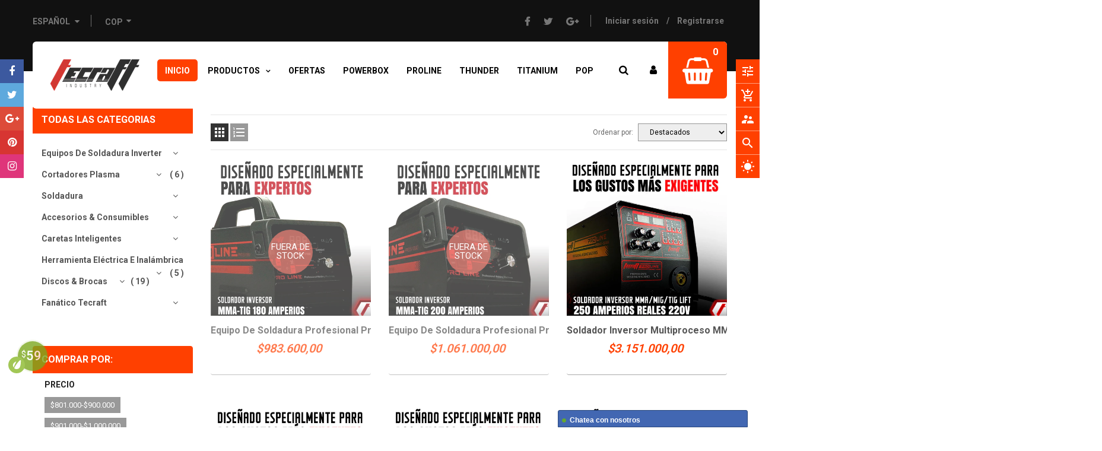

--- FILE ---
content_type: text/html; charset=utf-8
request_url: https://tecraft.com/collections/equipos-de-soldadura-pro-line
body_size: 31737
content:
<!doctype html>
<!--[if IE 9]> <html class="ie9 no-js" lang="es"> <![endif]-->
<!--[if (gt IE 9)|!(IE)]><!--> 
<html class="no-js"  lang="es"> <!--<![endif]-->
  <head><!-- Google tag (gtag.js) -->
<script async src="https://www.googletagmanager.com/gtag/js?id=G-LNHPWNWSV7"></script>
<script>
  window.dataLayer = window.dataLayer || [];
  function gtag(){dataLayer.push(arguments);}
  gtag('js', new Date());

  gtag('config', 'G-LNHPWNWSV7');
</script>
    <!-- Basic page -->
    <meta charset="utf-8">
    <meta name="viewport" content="width=device-width,user-scalable=0">
    
    <meta name="theme-color" content="#7796a8">
    <link rel="canonical" href="https://tecraft.com/collections/equipos-de-soldadura-pro-line">

    <!-- Favicon -->
    
    <link rel="shortcut icon" href="//tecraft.com/cdn/shop/files/favicontecraftgoogle_32x32.png?v=1614314853" type="image/png">
    

    <!-- Title and description -->
    <title>
      Equipos de Soldadura Pro Line
    </title>

    
    
    <!-- Script -->
    
<script src="//ajax.googleapis.com/ajax/libs/jquery/1.11.0/jquery.min.js" ></script>
<script src="https://maxcdn.bootstrapcdn.com/bootstrap/4.0.0/js/bootstrap.min.js"></script>
<script src="//tecraft.com/cdn/shop/t/2/assets/slick.min.js?v=89980774482270015571600645245" ></script>
<script src="//tecraft.com/cdn/shop/t/2/assets/ss_custom.js?v=61288256746402764261600645247" ></script>
<script src="//tecraft.com/cdn/shop/t/2/assets/jquery-cookie.min.js?v=9607349207001725821600645239" ></script>
<script src="//tecraft.com/cdn/shopifycloud/storefront/assets/themes_support/api.jquery-7ab1a3a4.js" ></script>
<script src="//tecraft.com/cdn/shop/t/2/assets/libs.js?v=53776542277909743991600645242" ></script>
<script src="//tecraft.com/cdn/shop/t/2/assets/wish-list.js?v=155482163504671021941600645250" ></script>
<script src="//tecraft.com/cdn/shop/t/2/assets/owl.carousel.min.js?v=75813715580695946121600645244" ></script>
<script src="//tecraft.com/cdn/shopifycloud/storefront/assets/themes_support/option_selection-b017cd28.js" ></script>
<script src="//tecraft.com/cdn/shop/t/2/assets/sticky-kit.min.js?v=39104861220950804071600645248" ></script>




<script>
  
  window.money_format = "${{amount_with_comma_separator}} COP";
  window.shop_currency = "COP";
  window.show_multiple_currencies = true;
  window.use_color_swatch = true;
  window.file_url = "//tecraft.com/cdn/shop/files/?v=1433"; 
  window.theme_load = "//tecraft.com/cdn/shop/t/2/assets/ajax-loader.gif?v=41356863302472015721600645229"; 
  window.filter_mul_choice = true;
  //Product Detail - Add to cart
  window.btn_addToCart = '#btnAddtocart';
  window.product_detail_form = '#AddToCartForm';
  window.product_detail_name = '.product-info h1';
  window.product_detail_mainImg = '.product-single-photos img';
  window.addcart_susscess = "";
  window.cart_count = ".mini-cart .cart-count";
  window.cart_total = ".mini-cart .cart-total";
  window.addcart_susscess = "";
  window.trans_text = {
    in_stock: "En Stock ",
    many_in_stock: "Suficientes en Stock ",
    out_of_stock: "Fuera de Stock ",
    add_to_cart: "Agregar al carrito",
    sold_out: "Agotado",
    unavailable: "No disponible"
  };

</script>











    
 
 




<script>
  window.file_url = "//tecraft.com/cdn/shop/files/?v=1433"; 
  window.theme_load = "//tecraft.com/cdn/shop/t/2/assets/ajax-loader.gif?v=41356863302472015721600645229"; 

  window.filter_mul_choice = true;

  //Product Detail - Add to cart
  window.btn_addToCart = '#btnAddtocart';
  window.product_detail_form = '#AddToCartForm';
  window.product_detail_name = '.product-info h1';
  window.product_detail_mainImg = '.product-single-photos img';
  window.addcart_susscess = "popup";

  window.cart_count = ".mini-cart .cart-count";
  window.cart_total = ".mini-cart .cart-total";
  window.trans_text = {
    in_stock: "En Stock ",
    many_in_stock: "Suficientes en Stock ",
    out_of_stock: "Fuera de Stock ",
    add_to_cart: "Agregar al carrito",
    sold_out: "Agotado",
    unavailable: "No disponible"
  };	
</script>
    <link rel="stylesheet" href="//maxcdn.bootstrapcdn.com/font-awesome/4.7.0/css/font-awesome.min.css">
<link rel="stylesheet" type="text/css" href="//cdn.jsdelivr.net/jquery.slick/1.6.0/slick.css"/>
<link href="https://fonts.googleapis.com/icon?family=Material+Icons" rel="stylesheet">
<link href="//tecraft.com/cdn/shop/t/2/assets/theme-config.scss.css?v=9967142350188118271696342737" rel="stylesheet" type="text/css" media="all" />
<link href="//tecraft.com/cdn/shop/t/2/assets/theme-style.scss.css?v=47317532536462741001696342737" rel="stylesheet" type="text/css" media="all" />
<link href="//tecraft.com/cdn/shop/t/2/assets/theme-sections.scss.css?v=26890303543616074111696342737" rel="stylesheet" type="text/css" media="all" />
<link href="//tecraft.com/cdn/shop/t/2/assets/theme-responsive.scss.css?v=168473563965970039491600645267" rel="stylesheet" type="text/css" media="all" />
<link href="//tecraft.com/cdn/shop/t/2/assets/animate.css?v=59079090248366158511600645229" rel="stylesheet" type="text/css" media="all" />
<link href="//tecraft.com/cdn/shop/t/2/assets/owl.carousel.min.css?v=100847393044616809951600645244" rel="stylesheet" type="text/css" media="all" />
<link href="//tecraft.com/cdn/shop/t/2/assets/jquery.fancybox.css?v=137092036291199092101600645240" rel="stylesheet" type="text/css" media="all" />

    
<script>
  WebFontConfig = {
    google: { families: [ 
      
          'Roboto:100,200,300,400,500,600,700,800,900'
	  
      
      
      	
      		,
      	      
        'Agency FB:100,200,300,400,500,600,700,800,900'
	  
      
      
      	
      		,
      	      
        'Roboto:100,200,300,400,500,600,700,800,900'
	  
    ] }
  };
  (function() {
    var wf = document.createElement('script');
    wf.src = ('https:' == document.location.protocol ? 'https' : 'http') +
      '://ajax.googleapis.com/ajax/libs/webfont/1/webfont.js';
    wf.type = 'text/javascript';
    wf.async = 'true';
    var s = document.getElementsByTagName('script')[0];
    s.parentNode.insertBefore(wf, s);
  })(); 
</script>

    
    <!-- /snippets/social-meta-tags.liquid -->
<meta property="og:site_name" content="Tecraft Industry">
<meta property="og:url" content="https://tecraft.com/collections/equipos-de-soldadura-pro-line">
<meta property="og:title" content="Equipos de Soldadura Pro Line">
<meta property="og:type" content="website">
<meta property="og:description" content="Tecraft Industry es una marca comprometida con el desarrollo de productos que garanticen resultados de nivel profesional. Especializados en la distribución, comercialización y asesoría de Equipos de Soldadura, Cortadores plasmas, antorchas, accesorios y consumibles, equipos de protección para soldadores, entre otros.">


<meta name="twitter:site" content="@Tecraftindustry">
<meta name="twitter:card" content="summary_large_image">
<meta name="twitter:title" content="Equipos de Soldadura Pro Line">
<meta name="twitter:description" content="Tecraft Industry es una marca comprometida con el desarrollo de productos que garanticen resultados de nivel profesional. Especializados en la distribución, comercialización y asesoría de Equipos de Soldadura, Cortadores plasmas, antorchas, accesorios y consumibles, equipos de protección para soldadores, entre otros.">

    
    <script>window.performance && window.performance.mark && window.performance.mark('shopify.content_for_header.start');</script><meta name="google-site-verification" content="YBFBDcgtV3iZqhYK06bUv80DP2TWOPWE41egyWKC4_U">
<meta name="facebook-domain-verification" content="zcghugu434z6ov2unn3qaf5xddetd4">
<meta name="facebook-domain-verification" content="kmzo86dnlkulklq4adag79mzfwg58r">
<meta name="facebook-domain-verification" content="co44oq2902rjs5cluhp5m2lp6d5mht">
<meta id="shopify-digital-wallet" name="shopify-digital-wallet" content="/44491571363/digital_wallets/dialog">
<link rel="alternate" type="application/atom+xml" title="Feed" href="/collections/equipos-de-soldadura-pro-line.atom" />
<link rel="alternate" type="application/json+oembed" href="https://tecraft.com/collections/equipos-de-soldadura-pro-line.oembed">
<script async="async" src="/checkouts/internal/preloads.js?locale=es-CO"></script>
<script id="shopify-features" type="application/json">{"accessToken":"0f93f2f2ab492eab3546130ea47c1f50","betas":["rich-media-storefront-analytics"],"domain":"tecraft.com","predictiveSearch":true,"shopId":44491571363,"locale":"es"}</script>
<script>var Shopify = Shopify || {};
Shopify.shop = "tecraft-industry.myshopify.com";
Shopify.locale = "es";
Shopify.currency = {"active":"COP","rate":"1.0"};
Shopify.country = "CO";
Shopify.theme = {"name":"Ss-hitheme-home-1","id":112415768739,"schema_name":"Ss_HiTheme","schema_version":"1.1.0","theme_store_id":null,"role":"main"};
Shopify.theme.handle = "null";
Shopify.theme.style = {"id":null,"handle":null};
Shopify.cdnHost = "tecraft.com/cdn";
Shopify.routes = Shopify.routes || {};
Shopify.routes.root = "/";</script>
<script type="module">!function(o){(o.Shopify=o.Shopify||{}).modules=!0}(window);</script>
<script>!function(o){function n(){var o=[];function n(){o.push(Array.prototype.slice.apply(arguments))}return n.q=o,n}var t=o.Shopify=o.Shopify||{};t.loadFeatures=n(),t.autoloadFeatures=n()}(window);</script>
<script id="shop-js-analytics" type="application/json">{"pageType":"collection"}</script>
<script defer="defer" async type="module" src="//tecraft.com/cdn/shopifycloud/shop-js/modules/v2/client.init-shop-cart-sync_2Gr3Q33f.es.esm.js"></script>
<script defer="defer" async type="module" src="//tecraft.com/cdn/shopifycloud/shop-js/modules/v2/chunk.common_noJfOIa7.esm.js"></script>
<script defer="defer" async type="module" src="//tecraft.com/cdn/shopifycloud/shop-js/modules/v2/chunk.modal_Deo2FJQo.esm.js"></script>
<script type="module">
  await import("//tecraft.com/cdn/shopifycloud/shop-js/modules/v2/client.init-shop-cart-sync_2Gr3Q33f.es.esm.js");
await import("//tecraft.com/cdn/shopifycloud/shop-js/modules/v2/chunk.common_noJfOIa7.esm.js");
await import("//tecraft.com/cdn/shopifycloud/shop-js/modules/v2/chunk.modal_Deo2FJQo.esm.js");

  window.Shopify.SignInWithShop?.initShopCartSync?.({"fedCMEnabled":true,"windoidEnabled":true});

</script>
<script id="__st">var __st={"a":44491571363,"offset":-18000,"reqid":"df6353a4-5e64-47e0-9056-2ed3250db1c6-1769187845","pageurl":"tecraft.com\/collections\/equipos-de-soldadura-pro-line","u":"0a1441203121","p":"collection","rtyp":"collection","rid":262218842275};</script>
<script>window.ShopifyPaypalV4VisibilityTracking = true;</script>
<script id="captcha-bootstrap">!function(){'use strict';const t='contact',e='account',n='new_comment',o=[[t,t],['blogs',n],['comments',n],[t,'customer']],c=[[e,'customer_login'],[e,'guest_login'],[e,'recover_customer_password'],[e,'create_customer']],r=t=>t.map((([t,e])=>`form[action*='/${t}']:not([data-nocaptcha='true']) input[name='form_type'][value='${e}']`)).join(','),a=t=>()=>t?[...document.querySelectorAll(t)].map((t=>t.form)):[];function s(){const t=[...o],e=r(t);return a(e)}const i='password',u='form_key',d=['recaptcha-v3-token','g-recaptcha-response','h-captcha-response',i],f=()=>{try{return window.sessionStorage}catch{return}},m='__shopify_v',_=t=>t.elements[u];function p(t,e,n=!1){try{const o=window.sessionStorage,c=JSON.parse(o.getItem(e)),{data:r}=function(t){const{data:e,action:n}=t;return t[m]||n?{data:e,action:n}:{data:t,action:n}}(c);for(const[e,n]of Object.entries(r))t.elements[e]&&(t.elements[e].value=n);n&&o.removeItem(e)}catch(o){console.error('form repopulation failed',{error:o})}}const l='form_type',E='cptcha';function T(t){t.dataset[E]=!0}const w=window,h=w.document,L='Shopify',v='ce_forms',y='captcha';let A=!1;((t,e)=>{const n=(g='f06e6c50-85a8-45c8-87d0-21a2b65856fe',I='https://cdn.shopify.com/shopifycloud/storefront-forms-hcaptcha/ce_storefront_forms_captcha_hcaptcha.v1.5.2.iife.js',D={infoText:'Protegido por hCaptcha',privacyText:'Privacidad',termsText:'Términos'},(t,e,n)=>{const o=w[L][v],c=o.bindForm;if(c)return c(t,g,e,D).then(n);var r;o.q.push([[t,g,e,D],n]),r=I,A||(h.body.append(Object.assign(h.createElement('script'),{id:'captcha-provider',async:!0,src:r})),A=!0)});var g,I,D;w[L]=w[L]||{},w[L][v]=w[L][v]||{},w[L][v].q=[],w[L][y]=w[L][y]||{},w[L][y].protect=function(t,e){n(t,void 0,e),T(t)},Object.freeze(w[L][y]),function(t,e,n,w,h,L){const[v,y,A,g]=function(t,e,n){const i=e?o:[],u=t?c:[],d=[...i,...u],f=r(d),m=r(i),_=r(d.filter((([t,e])=>n.includes(e))));return[a(f),a(m),a(_),s()]}(w,h,L),I=t=>{const e=t.target;return e instanceof HTMLFormElement?e:e&&e.form},D=t=>v().includes(t);t.addEventListener('submit',(t=>{const e=I(t);if(!e)return;const n=D(e)&&!e.dataset.hcaptchaBound&&!e.dataset.recaptchaBound,o=_(e),c=g().includes(e)&&(!o||!o.value);(n||c)&&t.preventDefault(),c&&!n&&(function(t){try{if(!f())return;!function(t){const e=f();if(!e)return;const n=_(t);if(!n)return;const o=n.value;o&&e.removeItem(o)}(t);const e=Array.from(Array(32),(()=>Math.random().toString(36)[2])).join('');!function(t,e){_(t)||t.append(Object.assign(document.createElement('input'),{type:'hidden',name:u})),t.elements[u].value=e}(t,e),function(t,e){const n=f();if(!n)return;const o=[...t.querySelectorAll(`input[type='${i}']`)].map((({name:t})=>t)),c=[...d,...o],r={};for(const[a,s]of new FormData(t).entries())c.includes(a)||(r[a]=s);n.setItem(e,JSON.stringify({[m]:1,action:t.action,data:r}))}(t,e)}catch(e){console.error('failed to persist form',e)}}(e),e.submit())}));const S=(t,e)=>{t&&!t.dataset[E]&&(n(t,e.some((e=>e===t))),T(t))};for(const o of['focusin','change'])t.addEventListener(o,(t=>{const e=I(t);D(e)&&S(e,y())}));const B=e.get('form_key'),M=e.get(l),P=B&&M;t.addEventListener('DOMContentLoaded',(()=>{const t=y();if(P)for(const e of t)e.elements[l].value===M&&p(e,B);[...new Set([...A(),...v().filter((t=>'true'===t.dataset.shopifyCaptcha))])].forEach((e=>S(e,t)))}))}(h,new URLSearchParams(w.location.search),n,t,e,['guest_login'])})(!0,!0)}();</script>
<script integrity="sha256-4kQ18oKyAcykRKYeNunJcIwy7WH5gtpwJnB7kiuLZ1E=" data-source-attribution="shopify.loadfeatures" defer="defer" src="//tecraft.com/cdn/shopifycloud/storefront/assets/storefront/load_feature-a0a9edcb.js" crossorigin="anonymous"></script>
<script data-source-attribution="shopify.dynamic_checkout.dynamic.init">var Shopify=Shopify||{};Shopify.PaymentButton=Shopify.PaymentButton||{isStorefrontPortableWallets:!0,init:function(){window.Shopify.PaymentButton.init=function(){};var t=document.createElement("script");t.src="https://tecraft.com/cdn/shopifycloud/portable-wallets/latest/portable-wallets.es.js",t.type="module",document.head.appendChild(t)}};
</script>
<script data-source-attribution="shopify.dynamic_checkout.buyer_consent">
  function portableWalletsHideBuyerConsent(e){var t=document.getElementById("shopify-buyer-consent"),n=document.getElementById("shopify-subscription-policy-button");t&&n&&(t.classList.add("hidden"),t.setAttribute("aria-hidden","true"),n.removeEventListener("click",e))}function portableWalletsShowBuyerConsent(e){var t=document.getElementById("shopify-buyer-consent"),n=document.getElementById("shopify-subscription-policy-button");t&&n&&(t.classList.remove("hidden"),t.removeAttribute("aria-hidden"),n.addEventListener("click",e))}window.Shopify?.PaymentButton&&(window.Shopify.PaymentButton.hideBuyerConsent=portableWalletsHideBuyerConsent,window.Shopify.PaymentButton.showBuyerConsent=portableWalletsShowBuyerConsent);
</script>
<script data-source-attribution="shopify.dynamic_checkout.cart.bootstrap">document.addEventListener("DOMContentLoaded",(function(){function t(){return document.querySelector("shopify-accelerated-checkout-cart, shopify-accelerated-checkout")}if(t())Shopify.PaymentButton.init();else{new MutationObserver((function(e,n){t()&&(Shopify.PaymentButton.init(),n.disconnect())})).observe(document.body,{childList:!0,subtree:!0})}}));
</script>
<script id="sections-script" data-sections="ss-facebook-message" defer="defer" src="//tecraft.com/cdn/shop/t/2/compiled_assets/scripts.js?v=1433"></script>
<script>window.performance && window.performance.mark && window.performance.mark('shopify.content_for_header.end');</script><!-- Global site tag (gtag.js) - Google Analytics -->
<script async src="https://www.googletagmanager.com/gtag/js?id=G-N8KHKP8V9M"></script>
<script>
  window.dataLayer = window.dataLayer || [];
  function gtag(){dataLayer.push(arguments);}
  gtag('js', new Date());

  gtag('config', 'G-N8KHKP8V9M');
</script>
  <meta property="og:image" content="https://cdn.shopify.com/s/files/1/0444/9157/1363/files/Logo_Tecraft_PNG.png?height=628&pad_color=fff&v=1614302724&width=1200" />
<meta property="og:image:secure_url" content="https://cdn.shopify.com/s/files/1/0444/9157/1363/files/Logo_Tecraft_PNG.png?height=628&pad_color=fff&v=1614302724&width=1200" />
<meta property="og:image:width" content="1200" />
<meta property="og:image:height" content="628" />
<link href="https://monorail-edge.shopifysvc.com" rel="dns-prefetch">
<script>(function(){if ("sendBeacon" in navigator && "performance" in window) {try {var session_token_from_headers = performance.getEntriesByType('navigation')[0].serverTiming.find(x => x.name == '_s').description;} catch {var session_token_from_headers = undefined;}var session_cookie_matches = document.cookie.match(/_shopify_s=([^;]*)/);var session_token_from_cookie = session_cookie_matches && session_cookie_matches.length === 2 ? session_cookie_matches[1] : "";var session_token = session_token_from_headers || session_token_from_cookie || "";function handle_abandonment_event(e) {var entries = performance.getEntries().filter(function(entry) {return /monorail-edge.shopifysvc.com/.test(entry.name);});if (!window.abandonment_tracked && entries.length === 0) {window.abandonment_tracked = true;var currentMs = Date.now();var navigation_start = performance.timing.navigationStart;var payload = {shop_id: 44491571363,url: window.location.href,navigation_start,duration: currentMs - navigation_start,session_token,page_type: "collection"};window.navigator.sendBeacon("https://monorail-edge.shopifysvc.com/v1/produce", JSON.stringify({schema_id: "online_store_buyer_site_abandonment/1.1",payload: payload,metadata: {event_created_at_ms: currentMs,event_sent_at_ms: currentMs}}));}}window.addEventListener('pagehide', handle_abandonment_event);}}());</script>
<script id="web-pixels-manager-setup">(function e(e,d,r,n,o){if(void 0===o&&(o={}),!Boolean(null===(a=null===(i=window.Shopify)||void 0===i?void 0:i.analytics)||void 0===a?void 0:a.replayQueue)){var i,a;window.Shopify=window.Shopify||{};var t=window.Shopify;t.analytics=t.analytics||{};var s=t.analytics;s.replayQueue=[],s.publish=function(e,d,r){return s.replayQueue.push([e,d,r]),!0};try{self.performance.mark("wpm:start")}catch(e){}var l=function(){var e={modern:/Edge?\/(1{2}[4-9]|1[2-9]\d|[2-9]\d{2}|\d{4,})\.\d+(\.\d+|)|Firefox\/(1{2}[4-9]|1[2-9]\d|[2-9]\d{2}|\d{4,})\.\d+(\.\d+|)|Chrom(ium|e)\/(9{2}|\d{3,})\.\d+(\.\d+|)|(Maci|X1{2}).+ Version\/(15\.\d+|(1[6-9]|[2-9]\d|\d{3,})\.\d+)([,.]\d+|)( \(\w+\)|)( Mobile\/\w+|) Safari\/|Chrome.+OPR\/(9{2}|\d{3,})\.\d+\.\d+|(CPU[ +]OS|iPhone[ +]OS|CPU[ +]iPhone|CPU IPhone OS|CPU iPad OS)[ +]+(15[._]\d+|(1[6-9]|[2-9]\d|\d{3,})[._]\d+)([._]\d+|)|Android:?[ /-](13[3-9]|1[4-9]\d|[2-9]\d{2}|\d{4,})(\.\d+|)(\.\d+|)|Android.+Firefox\/(13[5-9]|1[4-9]\d|[2-9]\d{2}|\d{4,})\.\d+(\.\d+|)|Android.+Chrom(ium|e)\/(13[3-9]|1[4-9]\d|[2-9]\d{2}|\d{4,})\.\d+(\.\d+|)|SamsungBrowser\/([2-9]\d|\d{3,})\.\d+/,legacy:/Edge?\/(1[6-9]|[2-9]\d|\d{3,})\.\d+(\.\d+|)|Firefox\/(5[4-9]|[6-9]\d|\d{3,})\.\d+(\.\d+|)|Chrom(ium|e)\/(5[1-9]|[6-9]\d|\d{3,})\.\d+(\.\d+|)([\d.]+$|.*Safari\/(?![\d.]+ Edge\/[\d.]+$))|(Maci|X1{2}).+ Version\/(10\.\d+|(1[1-9]|[2-9]\d|\d{3,})\.\d+)([,.]\d+|)( \(\w+\)|)( Mobile\/\w+|) Safari\/|Chrome.+OPR\/(3[89]|[4-9]\d|\d{3,})\.\d+\.\d+|(CPU[ +]OS|iPhone[ +]OS|CPU[ +]iPhone|CPU IPhone OS|CPU iPad OS)[ +]+(10[._]\d+|(1[1-9]|[2-9]\d|\d{3,})[._]\d+)([._]\d+|)|Android:?[ /-](13[3-9]|1[4-9]\d|[2-9]\d{2}|\d{4,})(\.\d+|)(\.\d+|)|Mobile Safari.+OPR\/([89]\d|\d{3,})\.\d+\.\d+|Android.+Firefox\/(13[5-9]|1[4-9]\d|[2-9]\d{2}|\d{4,})\.\d+(\.\d+|)|Android.+Chrom(ium|e)\/(13[3-9]|1[4-9]\d|[2-9]\d{2}|\d{4,})\.\d+(\.\d+|)|Android.+(UC? ?Browser|UCWEB|U3)[ /]?(15\.([5-9]|\d{2,})|(1[6-9]|[2-9]\d|\d{3,})\.\d+)\.\d+|SamsungBrowser\/(5\.\d+|([6-9]|\d{2,})\.\d+)|Android.+MQ{2}Browser\/(14(\.(9|\d{2,})|)|(1[5-9]|[2-9]\d|\d{3,})(\.\d+|))(\.\d+|)|K[Aa][Ii]OS\/(3\.\d+|([4-9]|\d{2,})\.\d+)(\.\d+|)/},d=e.modern,r=e.legacy,n=navigator.userAgent;return n.match(d)?"modern":n.match(r)?"legacy":"unknown"}(),u="modern"===l?"modern":"legacy",c=(null!=n?n:{modern:"",legacy:""})[u],f=function(e){return[e.baseUrl,"/wpm","/b",e.hashVersion,"modern"===e.buildTarget?"m":"l",".js"].join("")}({baseUrl:d,hashVersion:r,buildTarget:u}),m=function(e){var d=e.version,r=e.bundleTarget,n=e.surface,o=e.pageUrl,i=e.monorailEndpoint;return{emit:function(e){var a=e.status,t=e.errorMsg,s=(new Date).getTime(),l=JSON.stringify({metadata:{event_sent_at_ms:s},events:[{schema_id:"web_pixels_manager_load/3.1",payload:{version:d,bundle_target:r,page_url:o,status:a,surface:n,error_msg:t},metadata:{event_created_at_ms:s}}]});if(!i)return console&&console.warn&&console.warn("[Web Pixels Manager] No Monorail endpoint provided, skipping logging."),!1;try{return self.navigator.sendBeacon.bind(self.navigator)(i,l)}catch(e){}var u=new XMLHttpRequest;try{return u.open("POST",i,!0),u.setRequestHeader("Content-Type","text/plain"),u.send(l),!0}catch(e){return console&&console.warn&&console.warn("[Web Pixels Manager] Got an unhandled error while logging to Monorail."),!1}}}}({version:r,bundleTarget:l,surface:e.surface,pageUrl:self.location.href,monorailEndpoint:e.monorailEndpoint});try{o.browserTarget=l,function(e){var d=e.src,r=e.async,n=void 0===r||r,o=e.onload,i=e.onerror,a=e.sri,t=e.scriptDataAttributes,s=void 0===t?{}:t,l=document.createElement("script"),u=document.querySelector("head"),c=document.querySelector("body");if(l.async=n,l.src=d,a&&(l.integrity=a,l.crossOrigin="anonymous"),s)for(var f in s)if(Object.prototype.hasOwnProperty.call(s,f))try{l.dataset[f]=s[f]}catch(e){}if(o&&l.addEventListener("load",o),i&&l.addEventListener("error",i),u)u.appendChild(l);else{if(!c)throw new Error("Did not find a head or body element to append the script");c.appendChild(l)}}({src:f,async:!0,onload:function(){if(!function(){var e,d;return Boolean(null===(d=null===(e=window.Shopify)||void 0===e?void 0:e.analytics)||void 0===d?void 0:d.initialized)}()){var d=window.webPixelsManager.init(e)||void 0;if(d){var r=window.Shopify.analytics;r.replayQueue.forEach((function(e){var r=e[0],n=e[1],o=e[2];d.publishCustomEvent(r,n,o)})),r.replayQueue=[],r.publish=d.publishCustomEvent,r.visitor=d.visitor,r.initialized=!0}}},onerror:function(){return m.emit({status:"failed",errorMsg:"".concat(f," has failed to load")})},sri:function(e){var d=/^sha384-[A-Za-z0-9+/=]+$/;return"string"==typeof e&&d.test(e)}(c)?c:"",scriptDataAttributes:o}),m.emit({status:"loading"})}catch(e){m.emit({status:"failed",errorMsg:(null==e?void 0:e.message)||"Unknown error"})}}})({shopId: 44491571363,storefrontBaseUrl: "https://tecraft.com",extensionsBaseUrl: "https://extensions.shopifycdn.com/cdn/shopifycloud/web-pixels-manager",monorailEndpoint: "https://monorail-edge.shopifysvc.com/unstable/produce_batch",surface: "storefront-renderer",enabledBetaFlags: ["2dca8a86"],webPixelsConfigList: [{"id":"516456672","configuration":"{\"config\":\"{\\\"pixel_id\\\":\\\"G-LNHPWNWSV7\\\",\\\"target_country\\\":\\\"CO\\\",\\\"gtag_events\\\":[{\\\"type\\\":\\\"search\\\",\\\"action_label\\\":[\\\"G-LNHPWNWSV7\\\",\\\"AW-819759265\\\/CunKCIu0qOsBEKGR8oYD\\\"]},{\\\"type\\\":\\\"begin_checkout\\\",\\\"action_label\\\":[\\\"G-LNHPWNWSV7\\\",\\\"AW-819759265\\\/1q1fCIi0qOsBEKGR8oYD\\\"]},{\\\"type\\\":\\\"view_item\\\",\\\"action_label\\\":[\\\"G-LNHPWNWSV7\\\",\\\"AW-819759265\\\/R5spCIK0qOsBEKGR8oYD\\\",\\\"MC-2HHXNEL3CR\\\"]},{\\\"type\\\":\\\"purchase\\\",\\\"action_label\\\":[\\\"G-LNHPWNWSV7\\\",\\\"AW-819759265\\\/GTkECP-zqOsBEKGR8oYD\\\",\\\"MC-2HHXNEL3CR\\\"]},{\\\"type\\\":\\\"page_view\\\",\\\"action_label\\\":[\\\"G-LNHPWNWSV7\\\",\\\"AW-819759265\\\/EP2JCPyzqOsBEKGR8oYD\\\",\\\"MC-2HHXNEL3CR\\\"]},{\\\"type\\\":\\\"add_payment_info\\\",\\\"action_label\\\":[\\\"G-LNHPWNWSV7\\\",\\\"AW-819759265\\\/3VVgCI60qOsBEKGR8oYD\\\"]},{\\\"type\\\":\\\"add_to_cart\\\",\\\"action_label\\\":[\\\"G-LNHPWNWSV7\\\",\\\"AW-819759265\\\/JiBgCIW0qOsBEKGR8oYD\\\"]}],\\\"enable_monitoring_mode\\\":false}\"}","eventPayloadVersion":"v1","runtimeContext":"OPEN","scriptVersion":"b2a88bafab3e21179ed38636efcd8a93","type":"APP","apiClientId":1780363,"privacyPurposes":[],"dataSharingAdjustments":{"protectedCustomerApprovalScopes":["read_customer_address","read_customer_email","read_customer_name","read_customer_personal_data","read_customer_phone"]}},{"id":"405635296","configuration":"{\"pixelCode\":\"CKKP5FBC77UAO6G5PM50\"}","eventPayloadVersion":"v1","runtimeContext":"STRICT","scriptVersion":"22e92c2ad45662f435e4801458fb78cc","type":"APP","apiClientId":4383523,"privacyPurposes":["ANALYTICS","MARKETING","SALE_OF_DATA"],"dataSharingAdjustments":{"protectedCustomerApprovalScopes":["read_customer_address","read_customer_email","read_customer_name","read_customer_personal_data","read_customer_phone"]}},{"id":"237830368","configuration":"{\"pixel_id\":\"1086046141435785\",\"pixel_type\":\"facebook_pixel\",\"metaapp_system_user_token\":\"-\"}","eventPayloadVersion":"v1","runtimeContext":"OPEN","scriptVersion":"ca16bc87fe92b6042fbaa3acc2fbdaa6","type":"APP","apiClientId":2329312,"privacyPurposes":["ANALYTICS","MARKETING","SALE_OF_DATA"],"dataSharingAdjustments":{"protectedCustomerApprovalScopes":["read_customer_address","read_customer_email","read_customer_name","read_customer_personal_data","read_customer_phone"]}},{"id":"shopify-app-pixel","configuration":"{}","eventPayloadVersion":"v1","runtimeContext":"STRICT","scriptVersion":"0450","apiClientId":"shopify-pixel","type":"APP","privacyPurposes":["ANALYTICS","MARKETING"]},{"id":"shopify-custom-pixel","eventPayloadVersion":"v1","runtimeContext":"LAX","scriptVersion":"0450","apiClientId":"shopify-pixel","type":"CUSTOM","privacyPurposes":["ANALYTICS","MARKETING"]}],isMerchantRequest: false,initData: {"shop":{"name":"Tecraft Industry","paymentSettings":{"currencyCode":"COP"},"myshopifyDomain":"tecraft-industry.myshopify.com","countryCode":"CO","storefrontUrl":"https:\/\/tecraft.com"},"customer":null,"cart":null,"checkout":null,"productVariants":[],"purchasingCompany":null},},"https://tecraft.com/cdn","fcfee988w5aeb613cpc8e4bc33m6693e112",{"modern":"","legacy":""},{"shopId":"44491571363","storefrontBaseUrl":"https:\/\/tecraft.com","extensionBaseUrl":"https:\/\/extensions.shopifycdn.com\/cdn\/shopifycloud\/web-pixels-manager","surface":"storefront-renderer","enabledBetaFlags":"[\"2dca8a86\"]","isMerchantRequest":"false","hashVersion":"fcfee988w5aeb613cpc8e4bc33m6693e112","publish":"custom","events":"[[\"page_viewed\",{}],[\"collection_viewed\",{\"collection\":{\"id\":\"262218842275\",\"title\":\"Equipos de Soldadura Pro Line\",\"productVariants\":[{\"price\":{\"amount\":983600.0,\"currencyCode\":\"COP\"},\"product\":{\"title\":\"Equipo de soldadura profesional proceso MMA\/TIG LIFT de 180Ah 110V\/220V\",\"vendor\":\"Tecraft Industry\",\"id\":\"5465802571939\",\"untranslatedTitle\":\"Equipo de soldadura profesional proceso MMA\/TIG LIFT de 180Ah 110V\/220V\",\"url\":\"\/products\/soldador-inversor-mig-de-180ah-110v-220v\",\"type\":\"Soldador Inversor\"},\"id\":\"35330454225059\",\"image\":{\"src\":\"\/\/tecraft.com\/cdn\/shop\/products\/Soldador-inversor-SMAW-TIG-180-amperios-110V-220V-PROS-1180MarcaTecraftIndustry.jpg?v=1604021745\"},\"sku\":\"Proline PROS-1180\",\"title\":\"Default Title\",\"untranslatedTitle\":\"Default Title\"},{\"price\":{\"amount\":1061000.0,\"currencyCode\":\"COP\"},\"product\":{\"title\":\"Equipo de soldadura profesional proceso MMA\/TIG LIFT de 200Ah 110V\/220V\",\"vendor\":\"Tecraft Industry\",\"id\":\"5465802637475\",\"untranslatedTitle\":\"Equipo de soldadura profesional proceso MMA\/TIG LIFT de 200Ah 110V\/220V\",\"url\":\"\/products\/soldador-inversor-proceso-stick-de-200ah-110v-220v-2\",\"type\":\"Soldador Inversor MMA\"},\"id\":\"35330454257827\",\"image\":{\"src\":\"\/\/tecraft.com\/cdn\/shop\/products\/Soldadorinversormma200amperiosMarcaTecraftIndustry.jpg?v=1604021778\"},\"sku\":\"Proline PROS-1200\",\"title\":\"Default Title\",\"untranslatedTitle\":\"Default Title\"},{\"price\":{\"amount\":3151000.0,\"currencyCode\":\"COP\"},\"product\":{\"title\":\"Soldador Inversor Multiproceso MMA\/MIG\/TIG LIFT de 250Ah 220V\",\"vendor\":\"Tecraft Industry\",\"id\":\"5532668690595\",\"untranslatedTitle\":\"Soldador Inversor Multiproceso MMA\/MIG\/TIG LIFT de 250Ah 220V\",\"url\":\"\/products\/soldador-inversor-proceso-mma-mig-de-200ah-220v\",\"type\":\"Soldador Inversor Multiproceso MMA\/MIG\/TIG LIFT de 250Ah 220V\u003c\"},\"id\":\"35588312826019\",\"image\":{\"src\":\"\/\/tecraft.com\/cdn\/shop\/files\/tecraft-PROLINE-PROMIG-2250SE-SOLDADOR-DE-250-AMPERIOS-MMA-MIG-TIG_5817aa6b-81bf-4b9d-8639-76aa93c9d196.jpg?v=1760919650\"},\"sku\":\"Proline PROMIG-2200\",\"title\":\"Default Title\",\"untranslatedTitle\":\"Default Title\"},{\"price\":{\"amount\":9363500.0,\"currencyCode\":\"COP\"},\"product\":{\"title\":\"Equipo de soldadura industrial proceso MMA\/MIG 250Ah 220V Tecraft Industry\",\"vendor\":\"Tecraft Industry\",\"id\":\"5532668788899\",\"untranslatedTitle\":\"Equipo de soldadura industrial proceso MMA\/MIG 250Ah 220V Tecraft Industry\",\"url\":\"\/products\/soldador-inversor-mig-250ah-380v-trifasico\",\"type\":\"Soldador Inversor MIG\"},\"id\":\"35588313022627\",\"image\":{\"src\":\"\/\/tecraft.com\/cdn\/shop\/products\/equipodesoldaduramultiprocesomig250amperiosmarcatecraftindustry.jpg?v=1616165612\"},\"sku\":\"PROLINE-PROMIG-DIGITALNBM-275\",\"title\":\"Default Title\",\"untranslatedTitle\":\"Default Title\"},{\"price\":{\"amount\":7896200.0,\"currencyCode\":\"COP\"},\"product\":{\"title\":\"Equipo de soldadura industrial proceso MMA\/MIG 350Ah 220V Tecraft Industry\",\"vendor\":\"Tecraft Industry\",\"id\":\"5532668854435\",\"untranslatedTitle\":\"Equipo de soldadura industrial proceso MMA\/MIG 350Ah 220V Tecraft Industry\",\"url\":\"\/products\/soldador-inversor-mig-350ah-380v-trifasico\",\"type\":\"Soldador Inversor MIG\"},\"id\":\"35588313219235\",\"image\":{\"src\":\"\/\/tecraft.com\/cdn\/shop\/products\/equipodesoldaduramultiprocesode350amperiosmarcatecraftindustry.jpg?v=1616165643\"},\"sku\":\"PROLINE-PROMIG-3500\",\"title\":\"Default Title\",\"untranslatedTitle\":\"Default Title\"},{\"price\":{\"amount\":15233200.0,\"currencyCode\":\"COP\"},\"product\":{\"title\":\"Equipo de soldadura industrial proceso MMA\/MIG 500Ah 220V\",\"vendor\":\"Tecraft Industry\",\"id\":\"5532669116579\",\"untranslatedTitle\":\"Equipo de soldadura industrial proceso MMA\/MIG 500Ah 220V\",\"url\":\"\/products\/soldador-inversor-mig-500ah-380v-trifasico\",\"type\":\"Soldador Inversor MIG\"},\"id\":\"35588313677987\",\"image\":{\"src\":\"\/\/tecraft.com\/cdn\/shop\/products\/soldadorinvertermigde500amperios.jpg?v=1600615411\"},\"sku\":\"PROLINE-PROMIG-500F\",\"title\":\"Default Title\",\"untranslatedTitle\":\"Default Title\"},{\"price\":{\"amount\":3843000.0,\"currencyCode\":\"COP\"},\"product\":{\"title\":\"Equipo De Soldadura Semi Industrial MMA\/TIG HF Pulsado AC\/DC De 200ah 110\/220v\",\"vendor\":\"Tecraft Industry\",\"id\":\"7565114933472\",\"untranslatedTitle\":\"Equipo De Soldadura Semi Industrial MMA\/TIG HF Pulsado AC\/DC De 200ah 110\/220v\",\"url\":\"\/products\/soldador-inversor-proceso-mma-tig-pulsado-ac-dc-de-200ah-110-220v\",\"type\":\"SOLDADOR INVERSOR PROCESO MMA\/TIG PULSADO AC\/DC DE 200AH 110\/220V\"},\"id\":\"42453047902432\",\"image\":{\"src\":\"\/\/tecraft.com\/cdn\/shop\/products\/DISENADO-ESPECIALMENTE-PARA-EXPERTOS.jpg?v=1645192205\"},\"sku\":\"PROLINE-PROTIG-AC\/DC-1200\",\"title\":\"Default Title\",\"untranslatedTitle\":\"Default Title\"},{\"price\":{\"amount\":3997000.0,\"currencyCode\":\"COP\"},\"product\":{\"title\":\"EQUIPO DE SOLDADURA INDUSTRIAL MMA\/MIG\/TIG LIFT DE 270AH 220V\",\"vendor\":\"Tecraft Industry\",\"id\":\"7565121388768\",\"untranslatedTitle\":\"EQUIPO DE SOLDADURA INDUSTRIAL MMA\/MIG\/TIG LIFT DE 270AH 220V\",\"url\":\"\/products\/soldador-inversor-proceso-mma-mig-tig-lift-de-200ah-220v\",\"type\":\"SOLDADOR INVERSOR PROCESO MMA\/MIG\/TIG LIFT DE 200AH 220V\"},\"id\":\"42453055275232\",\"image\":{\"src\":\"\/\/tecraft.com\/cdn\/shop\/files\/PROLINE-SUPER-MIG2270-SOLDADOR-DE-270-AMPERIOS-220V10.jpg?v=1747691423\"},\"sku\":\"PROLINE SUPER-MIG2270\",\"title\":\"Default Title\",\"untranslatedTitle\":\"Default Title\"},{\"price\":{\"amount\":2200000.0,\"currencyCode\":\"COP\"},\"product\":{\"title\":\"Equipo de soldadura profesional proceso TIG HF\/TIG EN FRIO\/PULSADO\/MMA 200AH 110\/220V\",\"vendor\":\"Tecraft Industry\",\"id\":\"8678732660960\",\"untranslatedTitle\":\"Equipo de soldadura profesional proceso TIG HF\/TIG EN FRIO\/PULSADO\/MMA 200AH 110\/220V\",\"url\":\"\/products\/soldador-inversor-proceso-tig-hf-tig-en-frio-pulsado-mma-200ah-110-220v\",\"type\":\"Soldador Inversor Proceso TIG HF\/TIG EN FRIO\/PULSADO\/MMA 200AH 110\/220V\"},\"id\":\"46258625478880\",\"image\":{\"src\":\"\/\/tecraft.com\/cdn\/shop\/files\/SOLDADOR-INVERSOR-DE-200-AMPERIOS-110V-220V-TIG-EN-FRIO-COLD-TIG-HF-PULSADO-1.png?v=1725124738\"},\"sku\":\"PROLINE PROTIG-1200SE\",\"title\":\"Default Title\",\"untranslatedTitle\":\"Default Title\"},{\"price\":{\"amount\":2655300.0,\"currencyCode\":\"COP\"},\"product\":{\"title\":\"Soldador inversor Multiproceso MMA\/MIG\/FLUX\/PAC\/TIG HF 200AH 110\/220V\",\"vendor\":\"Tecraft Industry\",\"id\":\"9071680454880\",\"untranslatedTitle\":\"Soldador inversor Multiproceso MMA\/MIG\/FLUX\/PAC\/TIG HF 200AH 110\/220V\",\"url\":\"\/products\/preventa-soldador-inversor-multiproceso-mma-mig-pac-tig-lift-160ah-220v\",\"type\":\"Soldador inversor Multiproceso MMA\/MIG\/PAC\/TIG LIFT 160AH 220V\"},\"id\":\"48140801245408\",\"image\":{\"src\":\"\/\/tecraft.com\/cdn\/shop\/files\/PROLINE-MULTI-5N1-SOLDADOR-DE-200-AMPERIOS-110-220V-10.jpg?v=1763472024\"},\"sku\":\"PROLINE MULTI-5N1\",\"title\":\"Default Title\",\"untranslatedTitle\":\"Default Title\"},{\"price\":{\"amount\":2209500.0,\"currencyCode\":\"COP\"},\"product\":{\"title\":\"Soldador Inversor Multiproceso MMA\/MIG\/ TIG LIFT de 180Ah 110V\/220V\",\"vendor\":\"Tecraft Industry\",\"id\":\"9071680192736\",\"untranslatedTitle\":\"Soldador Inversor Multiproceso MMA\/MIG\/ TIG LIFT de 180Ah 110V\/220V\",\"url\":\"\/products\/soldador-inversor-proceso-mig-de-180ah-110v-220v\",\"type\":\"Soldador inversor proceso MMA\/MIG de 180Ah 110V\/220V\"},\"id\":\"48140800983264\",\"image\":{\"src\":\"\/\/tecraft.com\/cdn\/shop\/files\/SOLDADOR-DE-180-AMPERIOS-110-220V-9.jpg?v=1763472006\"},\"sku\":\"Proline PROMIG-1180\",\"title\":\"Default Title\",\"untranslatedTitle\":\"Default Title\"},{\"price\":{\"amount\":3355375.0,\"currencyCode\":\"COP\"},\"product\":{\"title\":\"Soldador inversor Multiproceso MMA\/MIG\/FLUX\/PAC\/TIG HF 250AH 110\/220V\",\"vendor\":\"Tecraft Industry\",\"id\":\"9071680487648\",\"untranslatedTitle\":\"Soldador inversor Multiproceso MMA\/MIG\/FLUX\/PAC\/TIG HF 250AH 110\/220V\",\"url\":\"\/products\/soldador-inversor-multiproceso-mma-mig-flux-pac-tig-hf-250ah-110-220v\",\"type\":\"Soldador inversor Multiproceso MMA\/MIG\/PAC\/TIG LIFT 160AH 220V\"},\"id\":\"48140801278176\",\"image\":{\"src\":\"\/\/tecraft.com\/cdn\/shop\/files\/PROLINE-MULTI-5N1XL-SOLDADOR-DE-250-AMPERIOS-110-220V-9.jpg?v=1763472036\"},\"sku\":\"PROLINE MULTI-5N1XL\",\"title\":\"Default Title\",\"untranslatedTitle\":\"Default Title\"}]}}]]"});</script><script>
  window.ShopifyAnalytics = window.ShopifyAnalytics || {};
  window.ShopifyAnalytics.meta = window.ShopifyAnalytics.meta || {};
  window.ShopifyAnalytics.meta.currency = 'COP';
  var meta = {"products":[{"id":5465802571939,"gid":"gid:\/\/shopify\/Product\/5465802571939","vendor":"Tecraft Industry","type":"Soldador Inversor","handle":"soldador-inversor-mig-de-180ah-110v-220v","variants":[{"id":35330454225059,"price":98360000,"name":"Equipo de soldadura profesional proceso MMA\/TIG LIFT de 180Ah 110V\/220V","public_title":null,"sku":"Proline PROS-1180"}],"remote":false},{"id":5465802637475,"gid":"gid:\/\/shopify\/Product\/5465802637475","vendor":"Tecraft Industry","type":"Soldador Inversor MMA","handle":"soldador-inversor-proceso-stick-de-200ah-110v-220v-2","variants":[{"id":35330454257827,"price":106100000,"name":"Equipo de soldadura profesional proceso MMA\/TIG LIFT de 200Ah 110V\/220V","public_title":null,"sku":"Proline PROS-1200"}],"remote":false},{"id":5532668690595,"gid":"gid:\/\/shopify\/Product\/5532668690595","vendor":"Tecraft Industry","type":"Soldador Inversor Multiproceso MMA\/MIG\/TIG LIFT de 250Ah 220V\u003c","handle":"soldador-inversor-proceso-mma-mig-de-200ah-220v","variants":[{"id":35588312826019,"price":315100000,"name":"Soldador Inversor Multiproceso MMA\/MIG\/TIG LIFT de 250Ah 220V","public_title":null,"sku":"Proline PROMIG-2200"}],"remote":false},{"id":5532668788899,"gid":"gid:\/\/shopify\/Product\/5532668788899","vendor":"Tecraft Industry","type":"Soldador Inversor MIG","handle":"soldador-inversor-mig-250ah-380v-trifasico","variants":[{"id":35588313022627,"price":936350000,"name":"Equipo de soldadura industrial proceso MMA\/MIG 250Ah 220V Tecraft Industry","public_title":null,"sku":"PROLINE-PROMIG-DIGITALNBM-275"}],"remote":false},{"id":5532668854435,"gid":"gid:\/\/shopify\/Product\/5532668854435","vendor":"Tecraft Industry","type":"Soldador Inversor MIG","handle":"soldador-inversor-mig-350ah-380v-trifasico","variants":[{"id":35588313219235,"price":789620000,"name":"Equipo de soldadura industrial proceso MMA\/MIG 350Ah 220V Tecraft Industry","public_title":null,"sku":"PROLINE-PROMIG-3500"}],"remote":false},{"id":5532669116579,"gid":"gid:\/\/shopify\/Product\/5532669116579","vendor":"Tecraft Industry","type":"Soldador Inversor MIG","handle":"soldador-inversor-mig-500ah-380v-trifasico","variants":[{"id":35588313677987,"price":1523320000,"name":"Equipo de soldadura industrial proceso MMA\/MIG 500Ah 220V","public_title":null,"sku":"PROLINE-PROMIG-500F"}],"remote":false},{"id":7565114933472,"gid":"gid:\/\/shopify\/Product\/7565114933472","vendor":"Tecraft Industry","type":"SOLDADOR INVERSOR PROCESO MMA\/TIG PULSADO AC\/DC DE 200AH 110\/220V","handle":"soldador-inversor-proceso-mma-tig-pulsado-ac-dc-de-200ah-110-220v","variants":[{"id":42453047902432,"price":384300000,"name":"Equipo De Soldadura Semi Industrial MMA\/TIG HF Pulsado AC\/DC De 200ah 110\/220v","public_title":null,"sku":"PROLINE-PROTIG-AC\/DC-1200"}],"remote":false},{"id":7565121388768,"gid":"gid:\/\/shopify\/Product\/7565121388768","vendor":"Tecraft Industry","type":"SOLDADOR INVERSOR PROCESO MMA\/MIG\/TIG LIFT DE 200AH 220V","handle":"soldador-inversor-proceso-mma-mig-tig-lift-de-200ah-220v","variants":[{"id":42453055275232,"price":399700000,"name":"EQUIPO DE SOLDADURA INDUSTRIAL MMA\/MIG\/TIG LIFT DE 270AH 220V","public_title":null,"sku":"PROLINE SUPER-MIG2270"}],"remote":false},{"id":8678732660960,"gid":"gid:\/\/shopify\/Product\/8678732660960","vendor":"Tecraft Industry","type":"Soldador Inversor Proceso TIG HF\/TIG EN FRIO\/PULSADO\/MMA 200AH 110\/220V","handle":"soldador-inversor-proceso-tig-hf-tig-en-frio-pulsado-mma-200ah-110-220v","variants":[{"id":46258625478880,"price":220000000,"name":"Equipo de soldadura profesional proceso TIG HF\/TIG EN FRIO\/PULSADO\/MMA 200AH 110\/220V","public_title":null,"sku":"PROLINE PROTIG-1200SE"}],"remote":false},{"id":9071680454880,"gid":"gid:\/\/shopify\/Product\/9071680454880","vendor":"Tecraft Industry","type":"Soldador inversor Multiproceso MMA\/MIG\/PAC\/TIG LIFT 160AH 220V","handle":"preventa-soldador-inversor-multiproceso-mma-mig-pac-tig-lift-160ah-220v","variants":[{"id":48140801245408,"price":265530000,"name":"Soldador inversor Multiproceso MMA\/MIG\/FLUX\/PAC\/TIG HF 200AH 110\/220V","public_title":null,"sku":"PROLINE MULTI-5N1"}],"remote":false},{"id":9071680192736,"gid":"gid:\/\/shopify\/Product\/9071680192736","vendor":"Tecraft Industry","type":"Soldador inversor proceso MMA\/MIG de 180Ah 110V\/220V","handle":"soldador-inversor-proceso-mig-de-180ah-110v-220v","variants":[{"id":48140800983264,"price":220950000,"name":"Soldador Inversor Multiproceso MMA\/MIG\/ TIG LIFT de 180Ah 110V\/220V","public_title":null,"sku":"Proline PROMIG-1180"}],"remote":false},{"id":9071680487648,"gid":"gid:\/\/shopify\/Product\/9071680487648","vendor":"Tecraft Industry","type":"Soldador inversor Multiproceso MMA\/MIG\/PAC\/TIG LIFT 160AH 220V","handle":"soldador-inversor-multiproceso-mma-mig-flux-pac-tig-hf-250ah-110-220v","variants":[{"id":48140801278176,"price":335537500,"name":"Soldador inversor Multiproceso MMA\/MIG\/FLUX\/PAC\/TIG HF 250AH 110\/220V","public_title":null,"sku":"PROLINE MULTI-5N1XL"}],"remote":false}],"page":{"pageType":"collection","resourceType":"collection","resourceId":262218842275,"requestId":"df6353a4-5e64-47e0-9056-2ed3250db1c6-1769187845"}};
  for (var attr in meta) {
    window.ShopifyAnalytics.meta[attr] = meta[attr];
  }
</script>
<script class="analytics">
  (function () {
    var customDocumentWrite = function(content) {
      var jquery = null;

      if (window.jQuery) {
        jquery = window.jQuery;
      } else if (window.Checkout && window.Checkout.$) {
        jquery = window.Checkout.$;
      }

      if (jquery) {
        jquery('body').append(content);
      }
    };

    var hasLoggedConversion = function(token) {
      if (token) {
        return document.cookie.indexOf('loggedConversion=' + token) !== -1;
      }
      return false;
    }

    var setCookieIfConversion = function(token) {
      if (token) {
        var twoMonthsFromNow = new Date(Date.now());
        twoMonthsFromNow.setMonth(twoMonthsFromNow.getMonth() + 2);

        document.cookie = 'loggedConversion=' + token + '; expires=' + twoMonthsFromNow;
      }
    }

    var trekkie = window.ShopifyAnalytics.lib = window.trekkie = window.trekkie || [];
    if (trekkie.integrations) {
      return;
    }
    trekkie.methods = [
      'identify',
      'page',
      'ready',
      'track',
      'trackForm',
      'trackLink'
    ];
    trekkie.factory = function(method) {
      return function() {
        var args = Array.prototype.slice.call(arguments);
        args.unshift(method);
        trekkie.push(args);
        return trekkie;
      };
    };
    for (var i = 0; i < trekkie.methods.length; i++) {
      var key = trekkie.methods[i];
      trekkie[key] = trekkie.factory(key);
    }
    trekkie.load = function(config) {
      trekkie.config = config || {};
      trekkie.config.initialDocumentCookie = document.cookie;
      var first = document.getElementsByTagName('script')[0];
      var script = document.createElement('script');
      script.type = 'text/javascript';
      script.onerror = function(e) {
        var scriptFallback = document.createElement('script');
        scriptFallback.type = 'text/javascript';
        scriptFallback.onerror = function(error) {
                var Monorail = {
      produce: function produce(monorailDomain, schemaId, payload) {
        var currentMs = new Date().getTime();
        var event = {
          schema_id: schemaId,
          payload: payload,
          metadata: {
            event_created_at_ms: currentMs,
            event_sent_at_ms: currentMs
          }
        };
        return Monorail.sendRequest("https://" + monorailDomain + "/v1/produce", JSON.stringify(event));
      },
      sendRequest: function sendRequest(endpointUrl, payload) {
        // Try the sendBeacon API
        if (window && window.navigator && typeof window.navigator.sendBeacon === 'function' && typeof window.Blob === 'function' && !Monorail.isIos12()) {
          var blobData = new window.Blob([payload], {
            type: 'text/plain'
          });

          if (window.navigator.sendBeacon(endpointUrl, blobData)) {
            return true;
          } // sendBeacon was not successful

        } // XHR beacon

        var xhr = new XMLHttpRequest();

        try {
          xhr.open('POST', endpointUrl);
          xhr.setRequestHeader('Content-Type', 'text/plain');
          xhr.send(payload);
        } catch (e) {
          console.log(e);
        }

        return false;
      },
      isIos12: function isIos12() {
        return window.navigator.userAgent.lastIndexOf('iPhone; CPU iPhone OS 12_') !== -1 || window.navigator.userAgent.lastIndexOf('iPad; CPU OS 12_') !== -1;
      }
    };
    Monorail.produce('monorail-edge.shopifysvc.com',
      'trekkie_storefront_load_errors/1.1',
      {shop_id: 44491571363,
      theme_id: 112415768739,
      app_name: "storefront",
      context_url: window.location.href,
      source_url: "//tecraft.com/cdn/s/trekkie.storefront.8d95595f799fbf7e1d32231b9a28fd43b70c67d3.min.js"});

        };
        scriptFallback.async = true;
        scriptFallback.src = '//tecraft.com/cdn/s/trekkie.storefront.8d95595f799fbf7e1d32231b9a28fd43b70c67d3.min.js';
        first.parentNode.insertBefore(scriptFallback, first);
      };
      script.async = true;
      script.src = '//tecraft.com/cdn/s/trekkie.storefront.8d95595f799fbf7e1d32231b9a28fd43b70c67d3.min.js';
      first.parentNode.insertBefore(script, first);
    };
    trekkie.load(
      {"Trekkie":{"appName":"storefront","development":false,"defaultAttributes":{"shopId":44491571363,"isMerchantRequest":null,"themeId":112415768739,"themeCityHash":"2118080616012967120","contentLanguage":"es","currency":"COP","eventMetadataId":"0e4f0ded-c2be-4043-b16e-531a8e70c102"},"isServerSideCookieWritingEnabled":true,"monorailRegion":"shop_domain","enabledBetaFlags":["65f19447"]},"Session Attribution":{},"S2S":{"facebookCapiEnabled":true,"source":"trekkie-storefront-renderer","apiClientId":580111}}
    );

    var loaded = false;
    trekkie.ready(function() {
      if (loaded) return;
      loaded = true;

      window.ShopifyAnalytics.lib = window.trekkie;

      var originalDocumentWrite = document.write;
      document.write = customDocumentWrite;
      try { window.ShopifyAnalytics.merchantGoogleAnalytics.call(this); } catch(error) {};
      document.write = originalDocumentWrite;

      window.ShopifyAnalytics.lib.page(null,{"pageType":"collection","resourceType":"collection","resourceId":262218842275,"requestId":"df6353a4-5e64-47e0-9056-2ed3250db1c6-1769187845","shopifyEmitted":true});

      var match = window.location.pathname.match(/checkouts\/(.+)\/(thank_you|post_purchase)/)
      var token = match? match[1]: undefined;
      if (!hasLoggedConversion(token)) {
        setCookieIfConversion(token);
        window.ShopifyAnalytics.lib.track("Viewed Product Category",{"currency":"COP","category":"Collection: equipos-de-soldadura-pro-line","collectionName":"equipos-de-soldadura-pro-line","collectionId":262218842275,"nonInteraction":true},undefined,undefined,{"shopifyEmitted":true});
      }
    });


        var eventsListenerScript = document.createElement('script');
        eventsListenerScript.async = true;
        eventsListenerScript.src = "//tecraft.com/cdn/shopifycloud/storefront/assets/shop_events_listener-3da45d37.js";
        document.getElementsByTagName('head')[0].appendChild(eventsListenerScript);

})();</script>
  <script>
  if (!window.ga || (window.ga && typeof window.ga !== 'function')) {
    window.ga = function ga() {
      (window.ga.q = window.ga.q || []).push(arguments);
      if (window.Shopify && window.Shopify.analytics && typeof window.Shopify.analytics.publish === 'function') {
        window.Shopify.analytics.publish("ga_stub_called", {}, {sendTo: "google_osp_migration"});
      }
      console.error("Shopify's Google Analytics stub called with:", Array.from(arguments), "\nSee https://help.shopify.com/manual/promoting-marketing/pixels/pixel-migration#google for more information.");
    };
    if (window.Shopify && window.Shopify.analytics && typeof window.Shopify.analytics.publish === 'function') {
      window.Shopify.analytics.publish("ga_stub_initialized", {}, {sendTo: "google_osp_migration"});
    }
  }
</script>
<script
  defer
  src="https://tecraft.com/cdn/shopifycloud/perf-kit/shopify-perf-kit-3.0.4.min.js"
  data-application="storefront-renderer"
  data-shop-id="44491571363"
  data-render-region="gcp-us-central1"
  data-page-type="collection"
  data-theme-instance-id="112415768739"
  data-theme-name="Ss_HiTheme"
  data-theme-version="1.1.0"
  data-monorail-region="shop_domain"
  data-resource-timing-sampling-rate="10"
  data-shs="true"
  data-shs-beacon="true"
  data-shs-export-with-fetch="true"
  data-shs-logs-sample-rate="1"
  data-shs-beacon-endpoint="https://tecraft.com/api/collect"
></script>
</head>
  
  <script
	data-name="shopifyAddiWidget"
	data-id="ferreteriasupremadelvalle-ecommerce"
	data-ally-slug="ferreteriasupremadelvalle-ecommerce"
	data-element-reference=
	src="https://statics.addi.com/shopify/js/shopify-co-widget-wrapper.bundle.min.js"
></script>
  
  <body class="template-collection">
   <!-- Google Tag Manager (noscript) -->
<noscript><iframe src="https://www.googletagmanager.com/ns.html?id=GTM-WP67QSQ"
height="0" width="0" style="display:none;visibility:hidden"></iframe></noscript>
<!-- End Google Tag Manager (noscript) -->
    <div id="wrapper" class="page-wrapper wrapper-full effect_none">
      <!--   Loading Site -->
      
      <div id="loadingSite">
        
        
        	<div class="cssload-loader">
  <span class="block-1"></span>
  <span class="block-2"></span>
  <span class="block-3"></span>
  <span class="block-4"></span>
  <span class="block-5"></span>
  <span class="block-6"></span>
  <span class="block-7"></span>
  <span class="block-8"></span>
  <span class="block-9"></span>
  <span class="block-10"></span>
  <span class="block-11"></span>
  <span class="block-12"></span>
  <span class="block-13"></span>
  <span class="block-14"></span>
  <span class="block-15"></span>
  <span class="block-16"></span>
</div>
        
      </div>
      
      <div id="shopify-section-header" class="shopify-section">

</div>
<header id="header" class="header header-style1">
  
  <div class="header-top compad_hidden d-none d-lg-block">
    <div class="container">
      <div class="row">  
        <div class="header-top-left col-xl-6 col-lg-6 d-none d-lg-block">
          <div id="menu-menu-top-left">
            
            <div class="toplink-item language no__at">
              
<!-- language start -->
<div class="language-theme ">
    <button class="btn btn-primary dropdown-toggle" type="button">Español
		<i class="fa fa-caret-down"></i></button>
  <ul class="dropdown-menu dropdown-content">
    
  </ul>
</div>
<!-- language end -->

            </div>
            
            
            <div class="toplink-item checkout currency">
              



<div class="currency-wrapper">
  <label class="currency-picker__wrapper"> 
    <select class="currency-picker" name="currencies" style="display: inline; width: auto; vertical-align: middle;">

      <option value="COP" selected="selected">COP</option>
      
      
      <option value="USD">USD</option>
      
      
      
      <option value="EUR">EUR</option>
      
      
      
      <option value="GBP">GBP</option>
      
      
      
      <option value="VND">VND</option>
      
      
    </select>
  </label>

  <div class="pull-right currency-Picker">
    <a class="dropdown-toggle" href="#" title="COP">COP</a>
    <ul class="drop-left dropdown-content">

      <li><a href="#" title="COP" data-value="COP">COP</a></li>
      
      
      <li><a href="#" title="USD" data-value="USD">USD</a></li>
      
      
      
      <li><a href="#" title="EUR" data-value="EUR">EUR</a></li>
      
      
      
      <li><a href="#" title="GBP" data-value="GBP">GBP</a></li>
      
      
      
      <li><a href="#" title="VND" data-value="VND">VND</a></li>
      
          
    </ul>

  </div>
</div>

            </div>
            
          </div>
        </div>
        <div class="header-top-right no__at col-xl-6 col-lg-6 col-sm-12 col-12">
          
          <div class="toplink-item login">
            <span class="form-login">
              
              
              
              
              
              
              
              

<li class="log login login-dropdown">
  <a class="login dropdown-toggle" href="javascript:void(0)">Iniciar sesión</a>
  
  <div class="dropdown-content dropdown-menu">
    <h6 class="title-login d-none">Iniciar sesión</h6>
    <form class="form-login" accept-charset="UTF-8" action="/account/login" method="post">
      <div class="form-group">
        <label for="customer_email">Correo electrónico<em>*</em></label>
        <input class="form-control" type="email" value="" name="customer[email]"  >
      </div>
      <div class="form-group">
        <label for="customer_password">Contraseña<em>*</em></label>
        <input class="form-control" type="password" value="" name="customer[password]" >
      </div>
      <div class="form-group">
        <input type="submit" class="btn btn-default btn-full mg-bt10" value="Iniciar sesión">
        
      </div>
      <div class="form-group">
        
        <a href="/account/register" class="btn btn-secondary btn-full">Crear cuenta</a>
        
      </div>
      <div class="dropdown-divider"></div>
      <div class="dropdown-item text-center"><a href="/account/login#recover">¿Olvidó su contraseña?</a></div>
    </form>
  </div>
</li>
<li class="regis">
  
  <a class="" href="/account/register">Registrarse</a>
  
</li>


              
              
            </span>
          </div>
          <div class="toplink-item social">
            <div class="socials-wraps">
              <ul>
                
                <li class="facebook"><a class="_blank" href="https://www.facebook.com/Tecraft.industry" target="_blank"><i class="fa fa-facebook"></i></a></li>
                
                
                <li class="twitter"><a class="_blank" href="https://twitter.com/tecraftindustry" target="_blank"><i class="fa fa-twitter"></i></a></li>
                
                
                
                <li class="google_plus"><a class="_blank" href="https://currents.google.com/102028855922246677768" target="_blank"><i class="fa fa-google-plus"></i></a></li>
                
                
              </ul>
            </div>
          </div>
          
        </div>       
      </div>
    </div>
  </div>
  
  <div class="header-mobile d-lg-none">
    <div class="container">
      <div class="d-flex justify-content-between">
        <div class="logo-mobiles">
          <div class="site-header-logo title-heading" itemscope itemtype="http://schema.org/Organization">
            
            <a href="/" itemprop="url" class="site-header-logo-image">
              
              <img src="//tecraft.com/cdn/shop/files/Copia_de_Logo_Tecraft_PNG_cd66e5f0-a796-4344-96e3-b17b1a04b467_160x.png?v=1614315024"
                   srcset="//tecraft.com/cdn/shop/files/Copia_de_Logo_Tecraft_PNG_cd66e5f0-a796-4344-96e3-b17b1a04b467_160x.png?v=1614315024"
                   alt="Tecraft Industry">
            </a>
            
          </div>
        </div>
        <div class="group-nav">
          <div class="group-nav__ico group-nav__menu">
            <div class="mob-menu">
              <i class="material-icons">&#xE8FE;</i>
            </div>
          </div>
          <div class="group-nav__ico group-nav__search no__at">
            <div class="btn-search-mobi dropdown-toggle">
              <i class="material-icons">&#xE8B6;</i>
            </div>
            <div class="form_search dropdown-content" style="display: none;">
              <form class="formSearch" action="/search" method="get">
                <input type="hidden" name="type" value="product">
                <input class="form-control" type="search" name="q" value="" placeholder="Buscar" autocomplete="off" />
                <button class="btn btn-search" type="submit" >
                  <span class="btnSearchText hidden">Buscar </span>
                  <i class="fa fa-search"></i>
                </button>
              </form>
            </div>
          </div>
          <div class="group-nav__ico group-nav__account no__at">

            <a href="#" class="dropdown-toggle">
              <i class="material-icons">&#xE7FF;</i>
            </a>
            <ul class="dropdown-content dropdown-menu sn">
              
              
              
              
              
              
              
              <li class="s-login"><i class="fa fa-user"></i><a href="/account/login" class="customer_login_link">Iniciar sesión</a></li>
              <li><a href="/pages/wishlist" title="Mi lista de deseos"><i class="fa fa-heart"></i>Mi lista de deseos</a></li>
              <li><a href="/account/addresses" title=""><i class="fa fa-book"></i>Historial de pedidos</a></li>
              <li><a href="/checkout" title="Ir a pagar"><i class="fa fa-external-link-square" aria-hidden="true"></i>Ir a pagar</a></li>
              
              
            </ul>
          </div>
          <div class="group-nav__ico group-nav__cart no__at">
                      <div class="minicart-header">
            <a href="/cart" class="site-header__carts shopcart dropdown-toggle">
              <span class="cart_icos"><i class="material-icons">&#xE854;</i>
              
              </span>
            </a>
            <div class="block-content dropdown-content dropdown-menu" style="display: none;">
              <div class="no-items">
                <p>Tu carrito está vacío</p>
                <p class="text-continue btn"><a href="/">Continuar comprando</a></p>
              </div>
              <div class="block-inner has-items">
                <div class="head-minicart">
                  <span class="label-products">Tus productos</span>
                  <span class="label-price hidden">Precio</span>
                </div>
                <ol id="minicart-sidebar-mobile" class="mini-products-list">
                  
                </ol>
                <div class="bottom-action actions">
                  <div class="price-total-w">										
                    <span class="label-price-total">Subtotal:</span> 
                    <span class="price-total"><span class="price">$0,00</span></span>				
                    <div style="clear:both;"></div>	
                  </div>
                  <div class="button-wrapper">
                    <a href="/cart" class="link-button btn-gotocart" title="Ver carrito">Ver carrito</a>
                    <a href="/checkout" class="link-button btn-checkout" title="Ir a pagar">Ir a pagar</a>
                    <div style="clear:both;"></div>
                  </div>
                </div>
              </div>
            </div>
          </div> 
          </div>
        </div>
      </div>
    </div>
  </div>
  <div class="header-bottom">
    <div class="container">
      <div class="bg-header-bottom">
        <div class="navbar-logo pull-left">
          <div class="site-header-logo title-heading" itemscope itemtype="http://schema.org/Organization">
            
            <a href="/" itemprop="url" class="site-header-logo-image">
              
              

              <img src="//tecraft.com/cdn/shop/files/Copia_de_Logo_Tecraft_PNG_14f6a15b-9168-42c0-839a-53f6db12d3e5_280x.png?v=1614315023"
                   srcset="//tecraft.com/cdn/shop/files/Copia_de_Logo_Tecraft_PNG_14f6a15b-9168-42c0-839a-53f6db12d3e5_280x.png?v=1614315023"
                   alt="Tecraft Industry">
            </a>
            
          </div>
        </div>
        <div class="horizontal_menu pull-left">
          <div id="shopify-section-ss-mainmenu" class="shopify-section">


<div class="main-megamenu d-none d-lg-block">
  <nav class="main-wrap">
    <ul class="main-navigation nav hidden-tablet hidden-sm hidden-xs">
      
      
      

      
      
      

      
      
      
      
      
      
      
      

      
      
      
      

      
      
      
      
      
      
      
      
      
      
      
      
      
      
      
      
      
      
      
      
      
      

      
      
      
      

      
      
      
      
      
      
      
      
      
      
      
      
      
      
      
      
      
      
      
      
      
      

      
      
      
      

      
      
      
      
      
      
      
      
      
      
      
      
      
      
      
      
      
      
      
      
      
      

      
      
      
      

      
      
      
      
      
      
      
      
      
      
      
      
      
      
      
      
      
      
      
      <li class="ss_menu_lv1 menu_item">
        <a class="menu-lv1" href="/" title="">
          
          
          <span class="ss_megamenu_title">INICIO</span>
        </a>
      </li>
      
      
      
      
      

      
      
      

      
      
      
      
      
      
      
      

      
      
      
      

      
      
      
      
      
      
      
      
      
      
      
      
      
      
      
      <li class="ss_menu_lv1 menu_item menu_item_drop arrow dropdown">      
        <a class="menu-lv1" href="/collections/all" title="">
          
          
          <span class="ss_megamenu_title">PRODUCTOS</span>
        </a>
        <div class="ss_megamenu_dropdown megamenu_dropdown width-custom left " style="
       width:1920px;
       
      margin-left: -400px !important;
      

      ">
            <div class="row">
              
              <div class="ss_megamenu_col col_menu col-sm-9">
                <div class="ss_inner">
                  <div class="row">
                    
                    
                    <div class="ss_megamenu_col col-md-3">
                      <ul class="menulink">
                        <li class="ss_megamenu_lv2 megatitle">
                          <a href="/collections/equipo-de-soldadura-mma" title="">Equipos de Soldadura Inverter </a>
                        </li>
                        
                        <li class="ss_megamenu_lv3 ">
                          <a href="/collections/equipo-de-soldadura-mma" title="">Equipo para Electrodo Revestido </a>
                        </li>
                        
                        <li class="ss_megamenu_lv3 ">
                          <a href="/collections/equipos-de-soldadura-mig" title="">Equipos para MIG </a>
                        </li>
                        
                        <li class="ss_megamenu_lv3 ">
                          <a href="/collections/equipo-de-soldadura-tig" title="">Equipos para TIG </a>
                        </li>
                        
                      </ul>
                    </div>
                    
                    
                    <div class="ss_megamenu_col col-md-3">
                      <ul class="menulink">
                        <li class="ss_megamenu_lv2 megatitle">
                          <a href="/collections/cortadores-plasma" title="">Cortadores Plasma</a>
                        </li>
                        
                        <li class="ss_megamenu_lv3 ">
                          <a href="/collections/cortador-plasma-de-uso-industrial" title="">Corte Máximo 12mm</a>
                        </li>
                        
                        <li class="ss_megamenu_lv3 ">
                          <a href="/collections/cortador-plasma-de-uso-semi-industrial" title="">Corte Máximo 24mm</a>
                        </li>
                        
                        <li class="ss_megamenu_lv3 ">
                          <a href="/collections/corte-max-24mm" title="">Corte Máximo 38mm</a>
                        </li>
                        
                      </ul>
                    </div>
                    
                    
                    <div class="ss_megamenu_col col-md-3">
                      <ul class="menulink">
                        <li class="ss_megamenu_lv2 megatitle">
                          <a href="/collections/soldadura-electrodo-revestido-mig-tig" title="">Soldadura</a>
                        </li>
                        
                        <li class="ss_megamenu_lv3 ">
                          <a href="/collections/electrodo-revestido" title="">Electrodo revestido </a>
                        </li>
                        
                        <li class="ss_megamenu_lv3 ">
                          <a href="/collections/rollo-de-alambre-para-soldar-mig" title="">Alambre MIG </a>
                        </li>
                        
                        <li class="ss_megamenu_lv3 ">
                          <a href="/collections/varilla-de-aporte-tig" title="">Aporte TIG </a>
                        </li>
                        
                        <li class="ss_megamenu_lv3 ">
                          <a href="/collections/electrodo-de-tungsteno" title="">Electrodo de Tungsteno </a>
                        </li>
                        
                      </ul>
                    </div>
                    
                    
                    <div class="ss_megamenu_col col-md-3">
                      <ul class="menulink">
                        <li class="ss_megamenu_lv2 megatitle">
                          <a href="/collections/complementos-accesorios" title="">Accesorios & Consumibles </a>
                        </li>
                        
                        <li class="ss_megamenu_lv3 ">
                          <a href="/collections/antorchas" title="">Antorchas </a>
                        </li>
                        
                        <li class="ss_megamenu_lv3 ">
                          <a href="/collections/antorchas-consumibles-por-proceso-de-soldadura" title="">Consumibles para Soldadura</a>
                        </li>
                        
                        <li class="ss_megamenu_lv3 ">
                          <a href="/collections/consumibles-para-antorcha-de-corte-por-plasma" title="">Consumibles para Corte por Plasma</a>
                        </li>
                        
                        <li class="ss_megamenu_lv3 ">
                          <a href="/collections/complementos-accesorios" title="">Accesorios para soldadura y corte por plasma</a>
                        </li>
                        
                        <li class="ss_megamenu_lv3 ">
                          <a href="/collections/equipos-de-proteccion-para-manos-y-brazos" title="">Aditamentos para Soldar</a>
                        </li>
                        
                      </ul>
                    </div>
                    
                    
                    <div class="ss_megamenu_col col-md-3">
                      <ul class="menulink">
                        <li class="ss_megamenu_lv2 megatitle">
                          <a href="/collections/caretas-inteligente-para-soldadura" title="">Caretas inteligentes </a>
                        </li>
                        
                        <li class="ss_megamenu_lv3 ">
                          <a href="/products/careta-inteligente-no-regulable-para-soldadura-basica" title="">Básica</a>
                        </li>
                        
                        <li class="ss_megamenu_lv3 ">
                          <a href="/collections/2-sensores" title="">2 Sensores</a>
                        </li>
                        
                        <li class="ss_megamenu_lv3 ">
                          <a href="/collections/4-sensores" title="">4 Sensores</a>
                        </li>
                        
                      </ul>
                    </div>
                    
                    
                    <div class="ss_megamenu_col col-md-3">
                      <ul class="menulink">
                        <li class="ss_megamenu_lv2 megatitle">
                          <a href="/collections/herramienta-electrica-e-inalambrica" title="">Herramienta Eléctrica e Inalámbrica </a>
                        </li>
                        
                        <li class="ss_megamenu_lv3 ">
                          <a href="/collections/taladros-profesionales" title="">Taladros</a>
                        </li>
                        
                        <li class="ss_megamenu_lv3 ">
                          <a href="/collections/pulidoras-esmeriladoras" title="">Pulidoras & Tronzadora</a>
                        </li>
                        
                        <li class="ss_megamenu_lv3 ">
                          <a href="/collections/compresores" title="">Compresores & Sandblasting</a>
                        </li>
                        
                        <li class="ss_megamenu_lv3 ">
                          <a href="/collections/polipastos" title="">Polipastos</a>
                        </li>
                        
                      </ul>
                    </div>
                    
                    
                    <div class="ss_megamenu_col col-md-3">
                      <ul class="menulink">
                        <li class="ss_megamenu_lv2 megatitle">
                          <a href="/collections/discos-brocas" title="">Discos & Brocas</a>
                        </li>
                        
                        <li class="ss_megamenu_lv3 ">
                          <a href="/collections/discos-de-corte-y-debaste" title="">Discos de Corte </a>
                        </li>
                        
                        <li class="ss_megamenu_lv3 ">
                          <a href="/collections/discos-flap-oxido-de-circonio-aluminio" title="">Discos Flap </a>
                        </li>
                        
                        <li class="ss_megamenu_lv3 ">
                          <a href="/collections/brocas-anulares" title="">Brocas anulares </a>
                        </li>
                        
                      </ul>
                    </div>
                    
                    
                    <div class="ss_megamenu_col col-md-3">
                      <ul class="menulink">
                        <li class="ss_megamenu_lv2 megatitle">
                          <a href="/collections/material-pop" title="">Fanático Tecraft</a>
                        </li>
                        
                        <li class="ss_megamenu_lv3 ">
                          <a href="/collections/camiseta-gorra" title="">Camiseta & Gorra</a>
                        </li>
                        
                        <li class="ss_megamenu_lv3 ">
                          <a href="/collections/canguros-tula" title="">Canguros & Tula</a>
                        </li>
                        
                        <li class="ss_megamenu_lv3 ">
                          <a href="/collections/mangas-taza" title="">Mangas & Taza</a>
                        </li>
                        
                      </ul>
                    </div>
                    
                  </div>
                </div>
              </div>
              
              
              <div class="ss_megamenu_col col_product col-sm-7">
                <div class="ss_product_mega">
                  
                  <div class="ss_product_content products-listing grid">
                    <div class="ss_inner ss-owl">
                      <div class="owl-carousel"
                           
                           data-nav		="false" 
                           data-dots		="true" 
                           data-margin		="0"
                           data-autoplay	="true" 
                           data-autospeed	="3333" 
                           data-speed		="3333"
                           data-column1	="1" 
                           data-column2	="1" 
                           data-column3	="1" 
                           data-column4	="1" 
                           data-column5	="1">
                        
                        
                        
                      </div>
                    </div>
                  </div>
                </div>
              </div>
              
              
              
              
              
            </div>
         
        </div>
      </li>
      
      
      
      
      
      
      

      
      
      

      
      
      
      
      
      
      
      

      
      
      
      

      
      
      
      
      
      
      
      
      
      
      
      
      
      
      
      
      
      
      
      
      
      

      
      
      
      

      
      
      
      
      
      
      
      
      
      
      
      
      
      
      
      
      
      
      
      
      
      

      
      
      
      

      
      
      
      
      
      
      
      
      
      
      
      
      
      
      
      
      
      
      
      
      
      

      
      
      
      

      
      
      
      
      
      
      
      
      
      
      
      
      
      
      
      
      
      
      
      <li class="ss_menu_lv1 menu_item">
        <a class="menu-lv1" href="/collections/ofertas" title="">
          
          
          <span class="ss_megamenu_title">OFERTAS</span>
        </a>
      </li>
      
      
      
      
      

      
      
      

      
      
      
      
      
      
      
      

      
      
      
      

      
      
      
      
      
      
      
      
      
      
      
      
      
      
      
      
      
      
      
      
      
      

      
      
      
      

      
      
      
      
      
      
      
      
      
      
      
      
      
      
      
      
      
      
      
      
      
      

      
      
      
      

      
      
      
      
      
      
      
      
      
      
      
      
      
      
      
      
      
      
      
      
      
      

      
      
      
      

      
      
      
      
      
      
      
      
      
      
      
      
      
      
      
      
      
      
      
      <li class="ss_menu_lv1 menu_item">
        <a class="menu-lv1" href="/collections/equipo-de-soldadura-power-box" title="">
          
          
          <span class="ss_megamenu_title">POWERBOX </span>
        </a>
      </li>
      
      
      
      
      

      
      
      

      
      
      
      
      
      
      
      

      
      
      
      

      
      
      
      
      
      
      
      
      
      
      
      
      
      
      
      
      
      
      
      
      
      

      
      
      
      

      
      
      
      
      
      
      
      
      
      
      
      
      
      
      
      
      
      
      
      
      
      

      
      
      
      

      
      
      
      
      
      
      
      
      
      
      
      
      
      
      
      
      
      
      
      
      
      

      
      
      
      

      
      
      
      
      
      
      
      
      
      
      
      
      
      
      
      
      
      
      
      <li class="ss_menu_lv1 menu_item active">
        <a class="menu-lv1" href="/collections/equipos-de-soldadura-pro-line" title="">
          
          
          <span class="ss_megamenu_title"> PROLINE </span>
        </a>
      </li>
      
      
      
      
      

      
      
      

      
      
      
      
      
      
      
      

      
      
      
      

      
      
      
      
      
      
      
      
      
      
      
      
      
      
      
      
      
      
      
      
      
      

      
      
      
      

      
      
      
      
      
      
      
      
      
      
      
      
      
      
      
      
      
      
      
      
      
      

      
      
      
      

      
      
      
      
      
      
      
      
      
      
      
      
      
      
      
      
      
      
      
      
      
      

      
      
      
      

      
      
      
      
      
      
      
      
      
      
      
      
      
      
      
      
      
      
      
      <li class="ss_menu_lv1 menu_item">
        <a class="menu-lv1" href="/collections/equipos-de-soldadura-thunder" title="">
          
          
          <span class="ss_megamenu_title">THUNDER</span>
        </a>
      </li>
      
      
      
      
      

      
      
      

      
      
      
      
      
      
      
      

      
      
      
      

      
      
      
      
      
      
      
      
      
      
      
      
      
      
      
      
      
      
      
      
      
      

      
      
      
      

      
      
      
      
      
      
      
      
      
      
      
      
      
      
      
      
      
      
      
      
      
      

      
      
      
      

      
      
      
      
      
      
      
      
      
      
      
      
      
      
      
      
      
      
      
      
      
      

      
      
      
      

      
      
      
      
      
      
      
      
      
      
      
      
      
      
      
      
      
      
      
      <li class="ss_menu_lv1 menu_item">
        <a class="menu-lv1" href="/collections/equipos-de-soladura-titanium" title="">
          
          
          <span class="ss_megamenu_title">TITANIUM </span>
        </a>
      </li>
      
      
      
      
      

      
      
      

      
      
      
      
      
      
      
      

      
      
      
      

      
      
      
      
      
      
      
      
      
      
      
      
      
      
      
      
      
      
      
      
      
      

      
      
      
      

      
      
      
      
      
      
      
      
      
      
      
      
      
      
      
      
      
      
      
      
      
      

      
      
      
      

      
      
      
      
      
      
      
      
      
      
      
      
      
      
      
      
      
      
      
      
      
      

      
      
      
      

      
      
      
      
      
      
      
      
      
      
      
      
      
      
      
      
      
      
      
      <li class="ss_menu_lv1 menu_item">
        <a class="menu-lv1" href="/collections/material-pop" title="">
          
          
          <span class="ss_megamenu_title">POP</span>
        </a>
      </li>
      
      
      
    </ul>
  </nav>
</div>

<div class="navigation-mobile mobile-menu d-block d-lg-none">
  
  <div class="logo-nav">
  
  <a href="/"  class="site-header-logo-image">
    
    <img src="//tecraft.com/cdn/shop/files/Copia_de_Logo_Tecraft_PNG_14f6a15b-9168-42c0-839a-53f6db12d3e5_161x.png?v=1614315023"
         srcset="//tecraft.com/cdn/shop/files/Copia_de_Logo_Tecraft_PNG_14f6a15b-9168-42c0-839a-53f6db12d3e5_161x.png?v=1614315023"
         alt="Tecraft Industry">
  </a>
  
    <div class="menu-remove">
      <div class="close-megamenu"><i class="material-icons">clear</i></div>
	</div>
  </div>
  
	
	<ul class="site_nav_mobile active_mobile">
      
      
      

      
      
      

      
      
      
      
      
      
      
      

      
      
      
      

      
      
      
      
      
      
      
      
      
      
      
      
      
      
      
      
      
      
      
      
      

      
      
      
      

      
      
      
      
      
      
      
      
      
      
      
      
      
      
      
      
      
      
      
      
      

      
      
      
      

      
      
      
      
      
      
      
      
      
      
      
      
      
      
      
      
      
      
      
      
      

      
      
      
      

      
      
      
      
      
      
      
      
      
      
      
      
      
      
      
      
      
      
      <li class="menu-item ">
        <a href="/" title="">
          <span class="ss_megamenu_title">INICIO</span>
        </a>
      </li>
      
      
      
      
      

      
      
      

      
      
      
      
      
      
      
      

      
      
      
      

      
      
      
      
      
      
      
      
      
      
      
      
      
      
      <li class="menu-item toggle-menu  dropdown">      
        <a href="/collections/all" title="" class="ss_megamenu_title">
          PRODUCTOS
          <span class="caret"><i class="fa fa-angle-down" aria-hidden="true"></i></span>
        </a>
        
        <div class="sub-menu">
          <div class="row">
            
            <div class="col-xl-9 col-md-12 col-12 spaceMega">
              <div class="row">
                
                
                  <div class="col-12">
                    <a class="megatitle" href="/collections/equipo-de-soldadura-mma" title="">
                      Equipos de Soldadura Inverter <span class="caret"><i class="fa fa-angle-down" aria-hidden="true"></i></span> 
                    </a>
                    
                    <ul class="sub-menu">
                      
                        <li class="menu-item ">
                          <a href="/collections/equipo-de-soldadura-mma" title="">Equipo para Electrodo Revestido </a>
                        </li>
                        
                        <li class="menu-item ">
                          <a href="/collections/equipos-de-soldadura-mig" title="">Equipos para MIG </a>
                        </li>
                        
                        <li class="menu-item ">
                          <a href="/collections/equipo-de-soldadura-tig" title="">Equipos para TIG </a>
                        </li>
                        
                    </ul>
                    
                  </div>
                  
                
                  <div class="col-12">
                    <a class="megatitle" href="/collections/cortadores-plasma" title="">
                      Cortadores Plasma<span class="caret"><i class="fa fa-angle-down" aria-hidden="true"></i></span> 
                    </a>
                    
                    <ul class="sub-menu">
                      
                        <li class="menu-item ">
                          <a href="/collections/cortador-plasma-de-uso-industrial" title="">Corte Máximo 12mm</a>
                        </li>
                        
                        <li class="menu-item ">
                          <a href="/collections/cortador-plasma-de-uso-semi-industrial" title="">Corte Máximo 24mm</a>
                        </li>
                        
                        <li class="menu-item ">
                          <a href="/collections/corte-max-24mm" title="">Corte Máximo 38mm</a>
                        </li>
                        
                    </ul>
                    
                  </div>
                  
                
                  <div class="col-12">
                    <a class="megatitle" href="/collections/soldadura-electrodo-revestido-mig-tig" title="">
                      Soldadura<span class="caret"><i class="fa fa-angle-down" aria-hidden="true"></i></span> 
                    </a>
                    
                    <ul class="sub-menu">
                      
                        <li class="menu-item ">
                          <a href="/collections/electrodo-revestido" title="">Electrodo revestido </a>
                        </li>
                        
                        <li class="menu-item ">
                          <a href="/collections/rollo-de-alambre-para-soldar-mig" title="">Alambre MIG </a>
                        </li>
                        
                        <li class="menu-item ">
                          <a href="/collections/varilla-de-aporte-tig" title="">Aporte TIG </a>
                        </li>
                        
                        <li class="menu-item ">
                          <a href="/collections/electrodo-de-tungsteno" title="">Electrodo de Tungsteno </a>
                        </li>
                        
                    </ul>
                    
                  </div>
                  
                
                  <div class="col-12">
                    <a class="megatitle" href="/collections/complementos-accesorios" title="">
                      Accesorios & Consumibles <span class="caret"><i class="fa fa-angle-down" aria-hidden="true"></i></span> 
                    </a>
                    
                    <ul class="sub-menu">
                      
                        <li class="menu-item ">
                          <a href="/collections/antorchas" title="">Antorchas </a>
                        </li>
                        
                        <li class="menu-item ">
                          <a href="/collections/antorchas-consumibles-por-proceso-de-soldadura" title="">Consumibles para Soldadura</a>
                        </li>
                        
                        <li class="menu-item ">
                          <a href="/collections/consumibles-para-antorcha-de-corte-por-plasma" title="">Consumibles para Corte por Plasma</a>
                        </li>
                        
                        <li class="menu-item ">
                          <a href="/collections/complementos-accesorios" title="">Accesorios para soldadura y corte por plasma</a>
                        </li>
                        
                        <li class="menu-item ">
                          <a href="/collections/equipos-de-proteccion-para-manos-y-brazos" title="">Aditamentos para Soldar</a>
                        </li>
                        
                    </ul>
                    
                  </div>
                  
                
                  <div class="col-12">
                    <a class="megatitle" href="/collections/caretas-inteligente-para-soldadura" title="">
                      Caretas inteligentes <span class="caret"><i class="fa fa-angle-down" aria-hidden="true"></i></span> 
                    </a>
                    
                    <ul class="sub-menu">
                      
                        <li class="menu-item ">
                          <a href="/products/careta-inteligente-no-regulable-para-soldadura-basica" title="">Básica</a>
                        </li>
                        
                        <li class="menu-item ">
                          <a href="/collections/2-sensores" title="">2 Sensores</a>
                        </li>
                        
                        <li class="menu-item ">
                          <a href="/collections/4-sensores" title="">4 Sensores</a>
                        </li>
                        
                    </ul>
                    
                  </div>
                  
                
                  <div class="col-12">
                    <a class="megatitle" href="/collections/herramienta-electrica-e-inalambrica" title="">
                      Herramienta Eléctrica e Inalámbrica <span class="caret"><i class="fa fa-angle-down" aria-hidden="true"></i></span> 
                    </a>
                    
                    <ul class="sub-menu">
                      
                        <li class="menu-item ">
                          <a href="/collections/taladros-profesionales" title="">Taladros</a>
                        </li>
                        
                        <li class="menu-item ">
                          <a href="/collections/pulidoras-esmeriladoras" title="">Pulidoras & Tronzadora</a>
                        </li>
                        
                        <li class="menu-item ">
                          <a href="/collections/compresores" title="">Compresores & Sandblasting</a>
                        </li>
                        
                        <li class="menu-item ">
                          <a href="/collections/polipastos" title="">Polipastos</a>
                        </li>
                        
                    </ul>
                    
                  </div>
                  
                
                  <div class="col-12">
                    <a class="megatitle" href="/collections/discos-brocas" title="">
                      Discos & Brocas<span class="caret"><i class="fa fa-angle-down" aria-hidden="true"></i></span> 
                    </a>
                    
                    <ul class="sub-menu">
                      
                        <li class="menu-item ">
                          <a href="/collections/discos-de-corte-y-debaste" title="">Discos de Corte </a>
                        </li>
                        
                        <li class="menu-item ">
                          <a href="/collections/discos-flap-oxido-de-circonio-aluminio" title="">Discos Flap </a>
                        </li>
                        
                        <li class="menu-item ">
                          <a href="/collections/brocas-anulares" title="">Brocas anulares </a>
                        </li>
                        
                    </ul>
                    
                  </div>
                  
                
                  <div class="col-12">
                    <a class="megatitle" href="/collections/material-pop" title="">
                      Fanático Tecraft<span class="caret"><i class="fa fa-angle-down" aria-hidden="true"></i></span> 
                    </a>
                    
                    <ul class="sub-menu">
                      
                        <li class="menu-item ">
                          <a href="/collections/camiseta-gorra" title="">Camiseta & Gorra</a>
                        </li>
                        
                        <li class="menu-item ">
                          <a href="/collections/canguros-tula" title="">Canguros & Tula</a>
                        </li>
                        
                        <li class="menu-item ">
                          <a href="/collections/mangas-taza" title="">Mangas & Taza</a>
                        </li>
                        
                    </ul>
                    
                  </div>
                  
              </div>
            </div>
            
            
            <div class="ss_megamenu_col col-xl-7 col-md-12 col-12 spaceMega">
              <div class="ss_product_mega">
                  
                  <div class="ss_product_content products-listing grid">
                    <div class="ss_inner ss-owl">
                      <div class="owl-carousel"
                           
                           data-nav		="false" 
                           data-dots		="true" 
                           data-margin		="0"
                           data-autoplay	="true" 
                           data-autospeed	="3333" 
                           data-speed		="3333"
                           data-column1	="1" 
                           data-column2	="1" 
                           data-column3	="1" 
                           data-column4	="1" 
                           data-column5	="1">
                        
                        
                        
                      </div>
                    </div>
                  </div>
                </div>
            </div>
            
            
            
            
            
          </div>
        </div>
      </li>
      
      
      
      
      
      
      

      
      
      

      
      
      
      
      
      
      
      

      
      
      
      

      
      
      
      
      
      
      
      
      
      
      
      
      
      
      
      
      
      
      
      
      

      
      
      
      

      
      
      
      
      
      
      
      
      
      
      
      
      
      
      
      
      
      
      
      
      

      
      
      
      

      
      
      
      
      
      
      
      
      
      
      
      
      
      
      
      
      
      
      
      
      

      
      
      
      

      
      
      
      
      
      
      
      
      
      
      
      
      
      
      
      
      
      
      <li class="menu-item ">
        <a href="/collections/ofertas" title="">
          <span class="ss_megamenu_title">OFERTAS</span>
        </a>
      </li>
      
      
      
      
      

      
      
      

      
      
      
      
      
      
      
      

      
      
      
      

      
      
      
      
      
      
      
      
      
      
      
      
      
      
      
      
      
      
      
      
      

      
      
      
      

      
      
      
      
      
      
      
      
      
      
      
      
      
      
      
      
      
      
      
      
      

      
      
      
      

      
      
      
      
      
      
      
      
      
      
      
      
      
      
      
      
      
      
      
      
      

      
      
      
      

      
      
      
      
      
      
      
      
      
      
      
      
      
      
      
      
      
      
      <li class="menu-item ">
        <a href="/collections/equipo-de-soldadura-power-box" title="">
          <span class="ss_megamenu_title">POWERBOX </span>
        </a>
      </li>
      
      
      
      
      

      
      
      

      
      
      
      
      
      
      
      

      
      
      
      

      
      
      
      
      
      
      
      
      
      
      
      
      
      
      
      
      
      
      
      
      

      
      
      
      

      
      
      
      
      
      
      
      
      
      
      
      
      
      
      
      
      
      
      
      
      

      
      
      
      

      
      
      
      
      
      
      
      
      
      
      
      
      
      
      
      
      
      
      
      
      

      
      
      
      

      
      
      
      
      
      
      
      
      
      
      
      
      
      
      
      
      
      
      <li class="menu-item  active">
        <a href="/collections/equipos-de-soldadura-pro-line" title="">
          <span class="ss_megamenu_title"> PROLINE </span>
        </a>
      </li>
      
      
      
      
      

      
      
      

      
      
      
      
      
      
      
      

      
      
      
      

      
      
      
      
      
      
      
      
      
      
      
      
      
      
      
      
      
      
      
      
      

      
      
      
      

      
      
      
      
      
      
      
      
      
      
      
      
      
      
      
      
      
      
      
      
      

      
      
      
      

      
      
      
      
      
      
      
      
      
      
      
      
      
      
      
      
      
      
      
      
      

      
      
      
      

      
      
      
      
      
      
      
      
      
      
      
      
      
      
      
      
      
      
      <li class="menu-item ">
        <a href="/collections/equipos-de-soldadura-thunder" title="">
          <span class="ss_megamenu_title">THUNDER</span>
        </a>
      </li>
      
      
      
      
      

      
      
      

      
      
      
      
      
      
      
      

      
      
      
      

      
      
      
      
      
      
      
      
      
      
      
      
      
      
      
      
      
      
      
      
      

      
      
      
      

      
      
      
      
      
      
      
      
      
      
      
      
      
      
      
      
      
      
      
      
      

      
      
      
      

      
      
      
      
      
      
      
      
      
      
      
      
      
      
      
      
      
      
      
      
      

      
      
      
      

      
      
      
      
      
      
      
      
      
      
      
      
      
      
      
      
      
      
      <li class="menu-item ">
        <a href="/collections/equipos-de-soladura-titanium" title="">
          <span class="ss_megamenu_title">TITANIUM </span>
        </a>
      </li>
      
      
      
      
      

      
      
      

      
      
      
      
      
      
      
      

      
      
      
      

      
      
      
      
      
      
      
      
      
      
      
      
      
      
      
      
      
      
      
      
      

      
      
      
      

      
      
      
      
      
      
      
      
      
      
      
      
      
      
      
      
      
      
      
      
      

      
      
      
      

      
      
      
      
      
      
      
      
      
      
      
      
      
      
      
      
      
      
      
      
      

      
      
      
      

      
      
      
      
      
      
      
      
      
      
      
      
      
      
      
      
      
      
      <li class="menu-item ">
        <a href="/collections/material-pop" title="">
          <span class="ss_megamenu_title">POP</span>
        </a>
      </li>
      
      
      
  </ul>
</div>
<div class="mobile-screen d-block d-lg-none">&nbsp;</div>

</div>
        </div>
        <div class="toplink-item cart pull-right d-none d-lg-block">
          <div class="minicart-header">
  <a href="/cart" class="site-header__carts shopcart dropdown-toggle font-ct">
    <span class="cart_ico">
      <i class="fa fa-shopping-basket"></i>
      <span id="CartCount" class="cout_cart font-ct">0 <span class="hidden">artículo</span></span>
    </span>
  </a>
  <div class="block-content dropdown-content" style="display: none;">
    <div class="no-items">
      <p>Tu carrito está vacío</p>
      <p class="text-continue btn"><a href="/">Continuar comprando</a></p>
    </div>
    <div class="block-inner has-items">
      <div class="head-minicart">
        <span class="label-products">Tus productos</span>
        <span class="label-price hidden">Precio</span>
      </div>
      <ol id="minicart-sidebar" class="mini-products-list">
        
      </ol>
      <div class="bottom-action actions">
        <div class="price-total-w">										
          <span class="label-price-total">Subtotal:</span> 
          <span class="price-total"><span class="price">$0,00</span></span>				
          <div style="clear:both;"></div>	
        </div>
        <div class="button-wrapper">
          <a href="/cart" class="link-button btn-gotocart" title="Ver carrito">Ver carrito</a>
          <a href="/checkout" class="link-button btn-checkout" title="Ir a pagar">Ir a pagar</a>
          <div style="clear:both;"></div>
        </div>
      </div>
    </div>
  </div>
</div> 
        </div>
        <div class="group-nav__ico group-nav__account no__at pull-right d-none d-lg-block">
          <a href="#" class="dropdown-toggle">
            <i class="fa fa-user"></i>
          </a>
          <ul class="dropdown-content dropdown-menu sn">
            
            
            
            
            
            
            
            <li class="s-login"><i class="fa fa-user"></i><a href="/account/login" class="customer_login_link">Iniciar sesión</a></li>
            <li><a href="/pages/wishlist" title="Mi lista de deseos"><i class="fa fa-heart"></i>Mi lista de deseos</a></li>
            <li><a href="/account/addresses" title=""><i class="fa fa-book"></i>Historial de pedidos</a></li>
            <li><a href="/checkout" title="Ir a pagar"><i class="fa fa-external-link-square" aria-hidden="true"></i>Ir a pagar</a></li>
            
            
          </ul>
        </div>
        <div class="pull-right d-none d-lg-block">
          <div class="search-header-w">
  <div class="btn btn-search-mobi hidden" >
    <i class="fa fa-search"></i>
  </div>
  <div class="form_search">
      <i class="fa fa-search open-search-bar dropdown-toggle"></i>
    <form class="formSearch dropdown-content" action="/search" method="get" style="display : none;">
      <input type="hidden" name="type" value="product">
      <input class="form-control" type="search" name="q" value="" placeholder="Buscar" autocomplete="off" />
      <button class="btn btn-search" type="submit" >
        <span class="btnSearchText hidden">Buscar </span>
        <i class="fa fa-search"></i>
      </button>
    </form>
  </div>
</div>
        </div>
      </div>
    </div>
  </div>
</header>

      <div class="quick-view"></div>
      <div class="page-container" id="PageContainer">
        <div class="main-content" id="MainContent">
          

  
<section id="breadcrumbs" class=" breadcrumbbg"
          
   >
  <div class="breadcrumbwrapper">
    <div class="container">

      
      
      
      <nav>
        <ol class="breadcrumb" itemscope itemtype="http://schema.org/BreadcrumbList">
          <li itemprop="itemlistelement" itemscope itemtype="http://schema.org/ListItem">
            <a href="/" title="Volver a página de inicio" itemprop="item">
              <span itemprop="name">Inicio</span>
            </a>
            <meta itemprop="position" content="1" />
          </li>
          
          
          <li class="active" itemprop="itemlistelement" itemscope itemtype="http://schema.org/ListItem">
            <span itemprop="item"><span itemprop="name">Equipos de Soldadura Pro Line</span></span>
            <meta itemprop="position" content="2" />
          </li>
          
          
        </ol>
      </nav>
    </div>
  </div>
</section>


<div class="container positon-sidebar">
  
  <div class="row">
    <div class="col-sidebar sidebar-fixed col-lg-3">
      <span id="close-sidebar" class="btn-fixed d-lg-none"><i class="fa fa-times"></i></span>


<div class="block block-category spaceBlock">
  
  <h3 class="block-title">
    Todas las Categorias
  </h3>
  
  <div class="widget-content">  
      <ul class="toggle-menu list-menu">     
               
        

        
        <li class=" toggle-content">

          <a href="/collections/equipo-de-soldadura-mma">Equipos de soldadura inverter <span class="count"></span><span class="caret"><i class="fa fa-angle-down"></i></span></a>
          <ul class="sub-menu level-1">
            
                  
            

            <li >
              <a href="/collections/equipo-de-soldadura-mma" >Equipo para electrodo revestido <span class="count"></span></a>              
            </li>
            
            
                  
            

            <li >
              <a href="/collections/equipos-de-soldadura-mig" >Equipos para mig <span class="count"></span></a>              
            </li>
            
            
                  
            

            <li >
              <a href="/collections/equipo-de-soldadura-tig" >Equipos para tig <span class="count"></span></a>              
            </li>
            
            
          </ul>
        </li>    
        
               
        

        
        <li class=" toggle-content">

          <a href="/collections/cortadores-plasma">Cortadores plasma<span class="count">( 6 )</span><span class="caret"><i class="fa fa-angle-down"></i></span></a>
          <ul class="sub-menu level-1">
            
                  
            

            <li >
              <a href="/collections/cortador-plasma-de-uso-industrial" >Corte máximo 12mm<span class="count"></span></a>              
            </li>
            
            
                  
            

            <li >
              <a href="/collections/cortador-plasma-de-uso-semi-industrial" >Corte máximo 24mm<span class="count"></span></a>              
            </li>
            
            
                  
            

            <li >
              <a href="/collections/corte-max-24mm" >Corte máximo 38mm<span class="count"></span></a>              
            </li>
            
            
          </ul>
        </li>    
        
               
        

        
        <li class=" toggle-content">

          <a href="/collections/soldadura-electrodo-revestido-mig-tig">Soldadura<span class="count"></span><span class="caret"><i class="fa fa-angle-down"></i></span></a>
          <ul class="sub-menu level-1">
            
                  
            

            <li >
              <a href="/collections/electrodo-revestido" >Electrodo revestido <span class="count">( 7 )</span><span class="caret"><i class="fa fa-angle-down"></i></span></a>              
              <ul class="sub-menu level-2">
                
                <li>  
                  <a href="/products/soldadura-aws-e6011">Electrodo e6011 para acero al carbón <span class="count"></span></a>
                </li>
                
                <li>  
                  <a href="/products/soldadura-aws-e7018-2-5mm">Electrodo e7018 para acero al carbón <span class="count"></span></a>
                </li>
                
                <li>  
                  <a href="/products/electrodo-revestido-aws-er308-tecraft-industry">Electrodo er308 para acero inoxidable <span class="count"></span></a>
                </li>
                
                <li>  
                  <a href="/products/electrodo-revestido-aluminio-aws-e4043-tecraft-industry">Electrodo er4043 para aluminio<span class="count"></span></a>
                </li>
                
              </ul>            
            </li>
            
            
                  
            

            <li >
              <a href="/collections/rollo-de-alambre-para-soldar-mig" >Alambre mig <span class="count"></span><span class="caret"><i class="fa fa-angle-down"></i></span></a>              
              <ul class="sub-menu level-2">
                
                <li>  
                  <a href="/collections/alambre-mig-flux-core-para-acero-al-carbon">Alambre mig para acero al carbón con gas<span class="count"></span></a>
                </li>
                
                <li>  
                  <a href="/collections/alambre-mig-flux-core-para-acero-al-carbon">Alambre mig para acero al carbón sin gas<span class="count"></span></a>
                </li>
                
                <li>  
                  <a href="/collections/alambre-mig-solido-para-acero-inoxidable">Alambre mig para acero inoxidable con gas<span class="count"></span></a>
                </li>
                
                <li>  
                  <a href="/collections/alambre-mig-solido-para-aluminio">Alambre mig para aluminio con gas<span class="count"></span></a>
                </li>
                
                <li>  
                  <a href="/collections/alambre-mig-flux-core-para-aluminio">Alambre mig para aluminio sin gas<span class="count"></span></a>
                </li>
                
              </ul>            
            </li>
            
            
                  
            

            <li >
              <a href="/collections/varilla-de-aporte-tig" >Aporte tig <span class="count"></span><span class="caret"><i class="fa fa-angle-down"></i></span></a>              
              <ul class="sub-menu level-2">
                
                <li>  
                  <a href="/products/alambre-de-aporte-tig-para-soldar-acero-al-carbon">Varilla de aporte tig para acero al carbón <span class="count"></span></a>
                </li>
                
                <li>  
                  <a href="/products/alambre-de-aporte-tig-para-soldar-acero-inoxidable">Varilla de aporte tig para acero inoxidable <span class="count"></span></a>
                </li>
                
                <li>  
                  <a href="/products/alambre-de-aporte-tig-para-soldar-aluminio">Varilla de aporte tig para aluminio<span class="count"></span></a>
                </li>
                
              </ul>            
            </li>
            
            
                  
            

            <li >
              <a href="/collections/electrodo-de-tungsteno" >Electrodo de tungsteno <span class="count">( 5 )</span><span class="caret"><i class="fa fa-angle-down"></i></span></a>              
              <ul class="sub-menu level-2">
                
                <li>  
                  <a href="/products/electrodo-de-tungsteno-punta-dorada">Tungsteno punta azul <span class="count"></span></a>
                </li>
                
                <li>  
                  <a href="/products/electrodo-de-tungsteno-punta-gris">Tungsteno punta gris<span class="count"></span></a>
                </li>
                
                <li>  
                  <a href="/products/electrodo-de-tungsteno-punta-dorado">Tungsteno punta dorada<span class="count"></span></a>
                </li>
                
                <li>  
                  <a href="/products/electrodo-de-tungsteno-punta-roja">Tungsteno punta roja<span class="count"></span></a>
                </li>
                
                <li>  
                  <a href="/products/electrodo-de-tungsteno-punta-verde">Tungsteno punta verde <span class="count"></span></a>
                </li>
                
              </ul>            
            </li>
            
            
          </ul>
        </li>    
        
               
        

        
        <li class=" toggle-content">

          <a href="/collections/complementos-accesorios">Accesorios & consumibles <span class="count"></span><span class="caret"><i class="fa fa-angle-down"></i></span></a>
          <ul class="sub-menu level-1">
            
                  
            

            <li >
              <a href="/collections/antorchas" >Antorchas <span class="count">( 17 )</span></a>              
            </li>
            
            
                  
            

            <li >
              <a href="/collections/antorchas-consumibles-por-proceso-de-soldadura" >Consumibles para soldadura<span class="count"></span></a>              
            </li>
            
            
                  
            

            <li >
              <a href="/collections/consumibles-para-antorcha-de-corte-por-plasma" >Consumibles para corte por plasma<span class="count"></span></a>              
            </li>
            
            
                  
            

            <li >
              <a href="/collections/complementos-accesorios" >Accesorios para soldadura y corte por plasma<span class="count"></span></a>              
            </li>
            
            
                  
            

            <li >
              <a href="/collections/equipos-de-proteccion-para-manos-y-brazos" >Aditamentos para soldar<span class="count"></span></a>              
            </li>
            
            
          </ul>
        </li>    
        
               
        

        
        <li class=" toggle-content">

          <a href="/collections/caretas-inteligente-para-soldadura">Caretas inteligentes <span class="count"></span><span class="caret"><i class="fa fa-angle-down"></i></span></a>
          <ul class="sub-menu level-1">
            
                  
            

            <li >
              <a href="/products/careta-inteligente-no-regulable-para-soldadura-basica" >Básica<span class="count"></span></a>              
            </li>
            
            
                  
            

            <li >
              <a href="/collections/2-sensores" >2 sensores<span class="count">( 5 )</span></a>              
            </li>
            
            
                  
            

            <li >
              <a href="/collections/4-sensores" >4 sensores<span class="count">( 6 )</span></a>              
            </li>
            
            
          </ul>
        </li>    
        
               
        

        
        <li class=" toggle-content">

          <a href="/collections/herramienta-electrica-e-inalambrica">Herramienta eléctrica e inalámbrica <span class="count">( 5 )</span><span class="caret"><i class="fa fa-angle-down"></i></span></a>
          <ul class="sub-menu level-1">
            
                  
            

            <li >
              <a href="/collections/taladros-profesionales" >Taladros<span class="count"></span></a>              
            </li>
            
            
                  
            

            <li >
              <a href="/collections/pulidoras-esmeriladoras" >Pulidoras & tronzadora<span class="count"></span></a>              
            </li>
            
            
                  
            

            <li >
              <a href="/collections/compresores" >Compresores & sandblasting<span class="count"></span></a>              
            </li>
            
            
                  
            

            <li >
              <a href="/collections/polipastos" >Polipastos<span class="count">( 5 )</span></a>              
            </li>
            
            
          </ul>
        </li>    
        
               
        

        
        <li class=" toggle-content">

          <a href="/collections/discos-brocas">Discos & brocas<span class="count">( 19 )</span><span class="caret"><i class="fa fa-angle-down"></i></span></a>
          <ul class="sub-menu level-1">
            
                  
            

            <li >
              <a href="/collections/discos-de-corte-y-debaste" >Discos de corte <span class="count">( 8 )</span></a>              
            </li>
            
            
                  
            

            <li >
              <a href="/collections/discos-flap-oxido-de-circonio-aluminio" >Discos flap <span class="count"></span></a>              
            </li>
            
            
                  
            

            <li >
              <a href="/collections/brocas-anulares" >Brocas anulares <span class="count">( 2 )</span></a>              
            </li>
            
            
          </ul>
        </li>    
        
               
        

        
        <li class=" toggle-content">

          <a href="/collections/material-pop">Fanático tecraft<span class="count"></span><span class="caret"><i class="fa fa-angle-down"></i></span></a>
          <ul class="sub-menu level-1">
            
                  
            

            <li >
              <a href="/collections/camiseta-gorra" >Camiseta & gorra<span class="count">( 2 )</span></a>              
            </li>
            
            
                  
            

            <li >
              <a href="/collections/canguros-tula" >Canguros & tula<span class="count">( 3 )</span></a>              
            </li>
            
            
                  
            

            <li >
              <a href="/collections/mangas-taza" >Mangas & taza<span class="count">( 2 )</span></a>              
            </li>
            
            
          </ul>
        </li>    
        
              
      </ul>  
  </div>
</div>




<div id="shopify-section-sidebar-filter-collection" class="shopify-section"><script src="//tecraft.com/cdn/shop/t/2/assets/jquery.history.js?v=97881352713305193381600645241" type="text/javascript"></script>
<script src="//tecraft.com/cdn/shop/t/2/assets/ss-filter-shopby.js?v=32779309189326884701600645246" type="text/javascript"></script>
<div class="block widget-filter yt-left-wrap clearfix">
  <div id="layered-navigation">
    <div class="block block-layered-nav">
      <div class="block-title">
        <strong><span>Comprar por:</span></strong>
      </div>
      <div class="block-content">
        <dl id="narrow-by-list">
          <div class="filter-tags">
            
            
            
            <div class="PRECIO">
              
              
              <dt>
                <span class="category-filter">PRECIO</span>
                
                <a href="javascript:void(0)" class="clear" style="display:none">
                  <i class="fa fa-trash" aria-hidden="true"></i> Limpiar
                </a>
              </dt>
              
              <dd>
                <ol>
                  
                  
                   

                  
                  
                  
                  
                  
                   

                  
                  
                  
                  
                  
                   

                  
                  
                  
                  
                  
                   

                  
                  
                  
                  
                  
                   

                  
                  
                  
                  
                  
                   

                  
                  
                  
                  
                  
                   

                  
                  
                  
                  
                  
                   

                  
                  
                  
                  
                  
                   

                  
                   
                  <li class="">
                    <input type="checkbox" value="801-000-900-000"/>
                    <label>$801.000-$900.000</label>
                  </li>
                  
                  
                  
                  
                   

                  
                   
                  <li class="">
                    <input type="checkbox" value="901-000-1-000-000"/>
                    <label>$901.000-$1.000.000</label>
                  </li>
                  
                  
                  
                  
                   

                  
                  
                  
                  
                  
                   

                  
                   
                  <li class="">
                    <input type="checkbox" value="2-001-000-3-000-000"/>
                    <label>$2.001.000-$3.000.000</label>
                  </li>
                  
                  
                  
                  
                   

                  
                  
                  
                  
                  
                   

                  
                  
                  
                  
                  
                   

                  
                   
                  <li class="">
                    <input type="checkbox" value="5-001-000-6-000-000"/>
                    <label>$5.001.000-$6.000.000</label>
                  </li>
                  
                  
                  
                  
                   

                  
                   
                  <li class="">
                    <input type="checkbox" value="6-001-000-7-000-000"/>
                    <label>$6.001.000-$7.000.000</label>
                  </li>
                  
                  
                  
                  
                   

                  
                   
                  <li class="">
                    <input type="checkbox" value="7-001-000-9-000-000"/>
                    <label>$7.001.000-$9.000.000</label>
                  </li>
                  
                  
                  
                </ol>
              </dd>
            </div>
            
            
            
          </div>
        </dl>
      </div>
    </div>
  </div>
</div>

<div class="clearfix clr clear"></div>


</div>



<div class="block widget-prd-featured best-seller spaceBlock">
  
  <h3 class="block-title"><strong><span>PRODUCTOS DE LA SEMANA</span></strong></h3>
  
  <div class="wrap">
    
    
    







 

<div class="product-item clearfix  sold-out">
  <a href="/collections/equipos-de-soldadura-pro-line/products/equipo-de-soldadura-y-corte-por-plasma-tecraft-industry-120-ah-220v" class="product-img">
    <img class="lazyload" data-sizes="auto" src="//tecraft.com/cdn/shop/t/2/assets/icon-loadings.svg?v=173033542473296702811600645237" data-src="//tecraft.com/cdn/shop/products/nuevalineadeequiposdesoldadurapowerboxdetecraftindustrymulticut120_large_crop_center.jpg?v=1605136488" alt="Equipo de soldadura profesional  y Corte por plasma Tecraft Industry 120 Ah 220V">
  </a>
  <div class="product-info"> 
    <a href="/collections/equipos-de-soldadura-pro-line/products/equipo-de-soldadura-y-corte-por-plasma-tecraft-industry-120-ah-220v" title="Equipo de soldadura profesional  y Corte por plasma Tecraft Industry 120 Ah 220V" class="product-name">Equipo de soldadura profesional y Corte por plasma Tecraft Industry...</a>
    <div class="custom-reviews">          
      <span class="shopify-product-reviews-badge" data-id="5847874797731"></span>          
    </div>
    <div class="price">
      <!-- snippet/product-price.liquid -->



  
    <span class="visually-hidden">Precio habitual</span>
    <span class="price-new">$1.940.000,00</span>
  




    </div>
  </div>
</div>

 
    
    







 

<div class="product-item clearfix  sold-out">
  <a href="/collections/equipos-de-soldadura-pro-line/products/soldador-inversor-proceso-tig-pulsado-de-200ah-digital-110v-220v" class="product-img">
    <img class="lazyload" data-sizes="auto" src="//tecraft.com/cdn/shop/t/2/assets/icon-loadings.svg?v=173033542473296702811600645237" data-src="//tecraft.com/cdn/shop/products/soldadorinversorTigPulsadode200amperiosmarcatecraftindustry_large_crop_center.jpg?v=1613079718" alt="equipo de soldadura tig pulsado de 200 amperios con conexión a 110 -220V marca tecraft industry ">
  </a>
  <div class="product-info"> 
    <a href="/collections/equipos-de-soldadura-pro-line/products/soldador-inversor-proceso-tig-pulsado-de-200ah-digital-110v-220v" title="Equipo de soldadura Industrial proceso MMA/TIG Pulsado de 200Ah 110V/220V" class="product-name">Equipo de soldadura Industrial proceso MMA/TIG Pulsado de 200Ah 110V/220V</a>
    <div class="custom-reviews">          
      <span class="shopify-product-reviews-badge" data-id="5465803292835"></span>          
    </div>
    <div class="price">
      <!-- snippet/product-price.liquid -->



  
    <span class="visually-hidden">Precio habitual</span>
    <span class="price-new">$2.950.000,00</span>
  




    </div>
  </div>
</div>

 
    
    







 

<div class="product-item clearfix  sold-out">
  <a href="/collections/equipos-de-soldadura-pro-line/products/soldador-inversor-proceso-tig-pulsado-ac-dc-de-200ah-digital-110v-220v" class="product-img">
    <img class="lazyload" data-sizes="auto" src="//tecraft.com/cdn/shop/t/2/assets/icon-loadings.svg?v=173033542473296702811600645237" data-src="//tecraft.com/cdn/shop/products/Soldadorinversortigaluminio200amperiosmarcatecraftindustry_large_crop_center.jpg?v=1600613799" alt="Equipo de soldadura inverter Industrial  para trabajos pesados  de 200 amperios con conexión a 110 - 220V.  Ideal para soldar TIG en Aluminio. Marca Tecraft Industry">
  </a>
  <div class="product-info"> 
    <a href="/collections/equipos-de-soldadura-pro-line/products/soldador-inversor-proceso-tig-pulsado-ac-dc-de-200ah-digital-110v-220v" title="Equipo de soldadura industrial proceso MMA/TIG Pulsado AC/DC de 200Ah 110/220V" class="product-name">Equipo de soldadura industrial proceso MMA/TIG Pulsado AC/DC de 200Ah...</a>
    <div class="custom-reviews">          
      <span class="shopify-product-reviews-badge" data-id="5465803391139"></span>          
    </div>
    <div class="price">
      <!-- snippet/product-price.liquid -->



  
    <span class="visually-hidden">Precio habitual</span>
    <span class="price-new">$5.025.000,00</span>
  




    </div>
  </div>
</div>

 
    
    







 

<div class="product-item clearfix  sold-out">
  <a href="/collections/equipos-de-soldadura-pro-line/products/soldador-inversor-multiproceso-mma-tig-mig-250ah-110v-220v-1" class="product-img">
    <img class="lazyload" data-sizes="auto" src="//tecraft.com/cdn/shop/t/2/assets/icon-loadings.svg?v=173033542473296702811600645237" data-src="//tecraft.com/cdn/shop/products/equipodesoldaduramultiprocesode250amperiosmarcatecraftindustry_large_crop_center.jpg?v=1610656996" alt="Equipo de soldadura inverter Industrial  multiproceso para trabajos pesados  de 250 amperios con conexión a 110 - 220V.  Ideal para soldar TIG en Aluminio. Marca Tecraft Industry">
  </a>
  <div class="product-info"> 
    <a href="/collections/equipos-de-soldadura-pro-line/products/soldador-inversor-multiproceso-mma-tig-mig-250ah-110v-220v-1" title="Equipo de soldadura industrial multiproceso MMA/TIG/MIG 250Ah 110V/220V" class="product-name">Equipo de soldadura industrial multiproceso MMA/TIG/MIG 250Ah 110V/220V</a>
    <div class="custom-reviews">          
      <span class="shopify-product-reviews-badge" data-id="5532669378723"></span>          
    </div>
    <div class="price">
      <!-- snippet/product-price.liquid -->



  
    <span class="visually-hidden">Precio habitual</span>
    <span class="price-new">$6.685.000,00</span>
  




    </div>
  </div>
</div>

 
    
            
  </div>
</div>


<div class="block sidebar-html">
  
  <h3 class="block-title"><strong><span>SERVICIO AL CLIENTE</span></strong></h3>
  
  <div class="widget-content">
    
    <div class="rte-setting"><div class="services-sidebar">
	<ul>
		<li>
			<div class="service-content">
				<div class="service-icon" style="font-size: 30px;">
					<em class="fa fa-truck"></em>
				</div>
				
				<div class="service-info">
					<h4><a href="#" title="Envío Gratis">Envío Gratis</a></h4>
					<p>Desde $150.000</p>
				</div>
			</div>
		</li>
		
		<li>
			<div class="service-content">
				<div class="service-icon" style="font-size: 30px;">
					<em class="fa fa-support"></em>
				</div>
				
				<div class="service-info">
					<h4><a href="#" title="Support 24/7">Soporte 24/7</a></h4>
					<p>Compras Online 24 horas</p>
				</div>
			</div>
		</li>
		
		<li>
			<div class="service-content">
				<div class="service-icon" style="font-size: 30px;">
					<em class="fa fa-refresh"></em>
				</div>
				
				<div class="service-info">
					<h4><a href="#" title="Free return">Servicio de Asesoría</a></h4>
					<p>Pre y Post Venta</p>
				</div>
			</div>
		</li>
		
		<li>
			<div class="service-content">
				<div class="service-icon" style="font-size: 25px; position: relative; top: 4px;">
					<em class="fa fa-cc-paypal"></em>
				</div>
				
				<div class="service-info">
					<h4><a href="#" title="metodo pago">metodo de pago</a></h4>
					<p>Pagos seguros</p>
				</div>
			</div>
		</li>
	</ul>
</div></div>
    
  </div>
</div>










    </div>
    <div class="sidebar-overlay"></div>
    <div class="col-main col-lg-9 col-12">
      <a href="javascript:void(0)" class="open-sidebar d-lg-none"><i class="fa fa-bars"></i> Sidebar</a>
      <div id="shopify-section-collection-infos" class="shopify-section">


<div class="collection-info banners">
  

  <div class="collection-info-full">
    
    
  </div>
</div>


<hr>
<div class="collection-main">
  <div class="filters-toolbar-wrapper">
    <div class="filters-toolbar">
  <div class="row">
    <div class="col col-6 col-sm-6 col-lg-6">
      <div class="view-mode sn">
         
        <button type="button" title="Cuadrícula " class="hidden-xs changeView mode-grid active" data-view="grid">
        <i class="material-icons">&#xE5C3;</i></button>
        <button type="button" title="Lista " class="hidden-xs changeView mode-list" data-view="list">
        <i class="material-icons">&#xE242;</i></button>
      </div>
    </div>
    <div class="col col-6 col-sm-6 col-lg-6">
      <div class="filters-toolbar-item filter-fiel"><label for="SortBy" class="label-sortby hidden-xs">Ordenar por:</label>
        <select name="SortBy" id="SortBy" class="filters-toolbar__input filters-toolbar__input--sort filters-toolbar-sort">

          
          <option value="manual" selected="selected">Destacados</option>
          <option value="best-selling">Más vendidos</option>
          <option value="title-ascending">Alfabéticamente, A-Z</option>
          <option value="title-descending">Alfabéticamente, Z-A</option>
          <option value="price-ascending">Precio, menor a mayor</option>
          <option value="price-descending">Precio, mayor a menor</option>
          <option value="created-descending">Fecha, nuevo a antiguo</option>
          <option value="created-ascending">Fecha, antiguo a nuevo</option>
          
        </select>
        <input class="collection-header__default-sort" type="hidden" value="manual">
      </div>
    </div>
  </div>
</div>
  </div>
</div>
<hr>
</div>
      <div id="shopify-section-collection-template" class="shopify-section">



<div data-section-id="collection-template" data-section-type="collection-template" class="products-collection">
  <div class="product-wrapper" id="Collection">
    <div class="products-listing products-grid grid row EndlessClick">
      
      <div id="product-1" class="product product-layout grid__item grid__item--collection-template col-xl-4 col-lg-4 col-md-4 col-sm-4 col-xs-6 grid_3" data-price="983.600,00">
        <span class="d-none">$983.600,00</span>
        












<div class="product-item" data-id="product-5465802571939">
  <div class="product-item-container grid-view-item   sold-out  product-price--sold-out grid-view-item--sold-out">
    <div class="left-block">
      <div class="label-wrap">
        
        
      </div>
      <div class="product-image-container product-image">
        <a class="grid-view-item__link image-ajax" href="/collections/equipos-de-soldadura-pro-line/products/soldador-inversor-mig-de-180ah-110v-220v">
          
          <img class="img-responsive s-img lazyload" data-sizes="auto" src="//tecraft.com/cdn/shop/t/2/assets/icon-loadings.svg?v=173033542473296702811600645237" data-src="//tecraft.com/cdn/shop/products/Soldador-inversor-SMAW-TIG-180-amperios-110V-220V-PROS-1180MarcaTecraftIndustry_500x.jpg?v=1604021745" alt="Equipo de soldadura inverter profesional  para trabajos ligeros de 180 amperios con conexión a  110V - 220V Marca Tecraft Industry  " />
          
        </a>
        <div class="button-link">
          
          <div class="btn-button add-to-cart sold-out" title="Agotado">
            <a class="btn-addToCart grl btn_df"><i class="fa fa-shopping-basket"></i></a>
          </div>
                  
          <div class="product-addto-links">
        
            <a class="btn_df btnProduct wishlist" href="/account/login" title="Lista de deseo ">
                <i class="fa fa-heart"></i>
            </a>
        
    </div>
          <div class="quickview-button">
            <a class="quickview iframe-link visible-lg btn_df" href="javascript:void(0)" data-variants_id="35330454225059" data-toggle="modal" data-target="#myModal" data-id="soldador-inversor-mig-de-180ah-110v-220v" title="Vista rápida"><i class="fa fa-search"></i></a>
          </div>
        </div>
        
        <ul class="product-card__right product-card__gallery">
  
  
  <li class="item-img thumb-active" data-src="//tecraft.com/cdn/shop/products/Soldador-inversor-SMAW-TIG-180-amperios-110V-220V-PROS-1180MarcaTecraftIndustry.jpg?v=1604021745">
    <img class="lazyload" data-sizes="auto" src="[data-uri]" data-src="//tecraft.com/cdn/shop/products/Soldador-inversor-SMAW-TIG-180-amperios-110V-220V-PROS-1180MarcaTecraftIndustry_40x.jpg?v=1604021745" alt="Equipo de soldadura inverter profesional  para trabajos ligeros de 180 amperios con conexión a  110V - 220V Marca Tecraft Industry  ">
  </li>
  
  
  
  <li class="item-img" data-src="//tecraft.com/cdn/shop/products/soldadorinverter180amperiosmma-tig.jpg?v=1604021745">
    <img class="lazyload" data-sizes="auto" src="[data-uri]"  data-src="//tecraft.com/cdn/shop/products/soldadorinverter180amperiosmma-tig_40x.jpg?v=1604021745" alt="Equipo de soldadura inverter profesional  para trabajos ligeros de 180 amperios con conexión a  110V - 220V Marca Tecraft Industry  ">
  </li>
  
  
  
  <li class="item-img" data-src="//tecraft.com/cdn/shop/products/equipodesoldadurammatig180amperios110-220V.jpg?v=1604021745">
    <img class="lazyload" data-sizes="auto" src="[data-uri]"  data-src="//tecraft.com/cdn/shop/products/equipodesoldadurammatig180amperios110-220V_40x.jpg?v=1604021745" alt="Equipo de soldadura inverter profesional  para trabajos ligeros de 180 amperios con conexión a  110V - 220V  Marca Tecraft Industry  ">
  </li>
  
  
</ul>
        
        
        
      </div>

      
      <div class="label-sold-out">
        <span>Fuera de Stock </span>
      </div>
      


    </div>
    <div class="right-block">
      <div class="caption">
        
        
        <h4 class="title-product text-truncate"><a class="product-name" href="/products/soldador-inversor-mig-de-180ah-110v-220v">Equipo de soldadura profesional proceso MMA/TIG LIFT de 180Ah 110V/...</a></h4>
        
        <div class="custom-reviews">          
          <span class="shopify-product-reviews-badge" data-id="5465802571939"></span>          
        </div>
        
        <div class="price">
          <!-- snippet/product-price.liquid -->



  
    <span class="visually-hidden">Precio habitual</span>
    <span class="price-new">$983.600,00</span>
  




        </div>
        
      </div>
    </div> 
  </div>
</div>

      </div>
      
      <div id="product-2" class="product product-layout grid__item grid__item--collection-template col-xl-4 col-lg-4 col-md-4 col-sm-4 col-xs-6 grid_3" data-price="1.061.000,00">
        <span class="d-none">$1.061.000,00</span>
        












<div class="product-item" data-id="product-5465802637475">
  <div class="product-item-container grid-view-item   sold-out  product-price--sold-out grid-view-item--sold-out">
    <div class="left-block">
      <div class="label-wrap">
        
        
      </div>
      <div class="product-image-container product-image">
        <a class="grid-view-item__link image-ajax" href="/collections/equipos-de-soldadura-pro-line/products/soldador-inversor-proceso-stick-de-200ah-110v-220v-2">
          
          <img class="img-responsive s-img lazyload" data-sizes="auto" src="//tecraft.com/cdn/shop/t/2/assets/icon-loadings.svg?v=173033542473296702811600645237" data-src="//tecraft.com/cdn/shop/products/Soldadorinversormma200amperiosMarcaTecraftIndustry_500x.jpg?v=1604021778" alt="Equipo de soldadura inverter profesional  para trabajos ligeros de 200 amperios con conexión a  110V - 220V Marca Tecraft Industry  " />
          
        </a>
        <div class="button-link">
          
          <div class="btn-button add-to-cart sold-out" title="Agotado">
            <a class="btn-addToCart grl btn_df"><i class="fa fa-shopping-basket"></i></a>
          </div>
                  
          <div class="product-addto-links">
        
            <a class="btn_df btnProduct wishlist" href="/account/login" title="Lista de deseo ">
                <i class="fa fa-heart"></i>
            </a>
        
    </div>
          <div class="quickview-button">
            <a class="quickview iframe-link visible-lg btn_df" href="javascript:void(0)" data-variants_id="35330454257827" data-toggle="modal" data-target="#myModal" data-id="soldador-inversor-proceso-stick-de-200ah-110v-220v-2" title="Vista rápida"><i class="fa fa-search"></i></a>
          </div>
        </div>
        
        <ul class="product-card__right product-card__gallery">
  
  
  <li class="item-img thumb-active" data-src="//tecraft.com/cdn/shop/products/Soldadorinversormma200amperiosMarcaTecraftIndustry.jpg?v=1604021778">
    <img class="lazyload" data-sizes="auto" src="[data-uri]" data-src="//tecraft.com/cdn/shop/products/Soldadorinversormma200amperiosMarcaTecraftIndustry_40x.jpg?v=1604021778" alt="Equipo de soldadura inverter profesional  para trabajos ligeros de 200 amperios con conexión a  110V - 220V Marca Tecraft Industry  ">
  </li>
  
  
  
  <li class="item-img" data-src="//tecraft.com/cdn/shop/products/soldadorinvertertig200amperios.jpg?v=1604021778">
    <img class="lazyload" data-sizes="auto" src="[data-uri]"  data-src="//tecraft.com/cdn/shop/products/soldadorinvertertig200amperios_40x.jpg?v=1604021778" alt="Equipo de soldadura inverter profesional  para trabajos ligeros de 200 amperios con conexión a  110V - 220V Marca Tecraft Industry  ">
  </li>
  
  
  
  <li class="item-img" data-src="//tecraft.com/cdn/shop/products/equipodesoldadurammatig200amperiosmarcatecraftindustry.jpg?v=1604021778">
    <img class="lazyload" data-sizes="auto" src="[data-uri]"  data-src="//tecraft.com/cdn/shop/products/equipodesoldadurammatig200amperiosmarcatecraftindustry_40x.jpg?v=1604021778" alt="Equipo de soldadura inverter profesional  para trabajos ligeros de 200 amperios con conexión a  110V - 220V Marca Tecraft Industry  ">
  </li>
  
  
</ul>
        
        
        
      </div>

      
      <div class="label-sold-out">
        <span>Fuera de Stock </span>
      </div>
      


    </div>
    <div class="right-block">
      <div class="caption">
        
        
        <h4 class="title-product text-truncate"><a class="product-name" href="/products/soldador-inversor-proceso-stick-de-200ah-110v-220v-2">Equipo de soldadura profesional proceso MMA/TIG LIFT de 200Ah 110V/...</a></h4>
        
        <div class="custom-reviews">          
          <span class="shopify-product-reviews-badge" data-id="5465802637475"></span>          
        </div>
        
        <div class="price">
          <!-- snippet/product-price.liquid -->



  
    <span class="visually-hidden">Precio habitual</span>
    <span class="price-new">$1.061.000,00</span>
  




        </div>
        
      </div>
    </div> 
  </div>
</div>

      </div>
      
      <div id="product-3" class="product product-layout grid__item grid__item--collection-template col-xl-4 col-lg-4 col-md-4 col-sm-4 col-xs-6 grid_3" data-price="3.151.000,00">
        <span class="d-none">$3.151.000,00</span>
        












<div class="product-item" data-id="product-5532668690595">
  <div class="product-item-container grid-view-item   ">
    <div class="left-block">
      <div class="label-wrap">
        
        
      </div>
      <div class="product-image-container product-image">
        <a class="grid-view-item__link image-ajax" href="/collections/equipos-de-soldadura-pro-line/products/soldador-inversor-proceso-mma-mig-de-200ah-220v">
          
          <img class="img-responsive s-img lazyload" data-sizes="auto" src="//tecraft.com/cdn/shop/t/2/assets/icon-loadings.svg?v=173033542473296702811600645237" data-src="//tecraft.com/cdn/shop/files/tecraft-PROLINE-PROMIG-2250SE-SOLDADOR-DE-250-AMPERIOS-MMA-MIG-TIG_5817aa6b-81bf-4b9d-8639-76aa93c9d196_500x.jpg?v=1760919650" alt="Soldador Inversor Multiproceso MMA/MIG/TIG LIFT de 250Ah 220V" />
          
        </a>
        <div class="button-link">
          
          <div class="btn-button add-to-cart action  ">    
            <form action="/cart/add" method="post" class="variants" data-id="AddToCartForm-5532668690595" enctype="multipart/form-data">   
              <input type="hidden" name="id" value="35588312826019" />           
              <a class="btn-addToCart grl btn_df" href="javascript:void(0)" title="Agregar al carrito"><i class="fa fa-shopping-basket"></i></a>
            </form>  
          </div>
                  
          <div class="product-addto-links">
        
            <a class="btn_df btnProduct wishlist" href="/account/login" title="Lista de deseo ">
                <i class="fa fa-heart"></i>
            </a>
        
    </div>
          <div class="quickview-button">
            <a class="quickview iframe-link visible-lg btn_df" href="javascript:void(0)" data-variants_id="35588312826019" data-toggle="modal" data-target="#myModal" data-id="soldador-inversor-proceso-mma-mig-de-200ah-220v" title="Vista rápida"><i class="fa fa-search"></i></a>
          </div>
        </div>
        
        <ul class="product-card__right product-card__gallery">
  
  
  <li class="item-img thumb-active" data-src="//tecraft.com/cdn/shop/files/tecraft-PROLINE-PROMIG-2250SE-SOLDADOR-DE-250-AMPERIOS-MMA-MIG-TIG_5817aa6b-81bf-4b9d-8639-76aa93c9d196.jpg?v=1760919650">
    <img class="lazyload" data-sizes="auto" src="[data-uri]" data-src="//tecraft.com/cdn/shop/files/tecraft-PROLINE-PROMIG-2250SE-SOLDADOR-DE-250-AMPERIOS-MMA-MIG-TIG_5817aa6b-81bf-4b9d-8639-76aa93c9d196_40x.jpg?v=1760919650" alt="Soldador Inversor Multiproceso MMA/MIG/TIG LIFT de 250Ah 220V">
  </li>
  
  
  
  <li class="item-img" data-src="//tecraft.com/cdn/shop/files/PROLINE-PROMIG-2250SE-SOLDADOR-DE-250-AMPERIOS-MMA-MIG-TIG-4_9a789c14-fd88-4fbf-96b3-f63f2dbbba50.jpg?v=1760919650">
    <img class="lazyload" data-sizes="auto" src="[data-uri]"  data-src="//tecraft.com/cdn/shop/files/PROLINE-PROMIG-2250SE-SOLDADOR-DE-250-AMPERIOS-MMA-MIG-TIG-4_9a789c14-fd88-4fbf-96b3-f63f2dbbba50_40x.jpg?v=1760919650" alt="Soldador Inversor Multiproceso MMA/MIG/TIG LIFT de 250Ah 220V">
  </li>
  
  
  
  <li class="item-img" data-src="//tecraft.com/cdn/shop/files/PROLINE-PROMIG-2250SE-SOLDADOR-DE-250-AMPERIOS-MMA-MIG-TIG-7_b170b6d3-b34d-4010-b71e-2545cc82454c.jpg?v=1760919650">
    <img class="lazyload" data-sizes="auto" src="[data-uri]"  data-src="//tecraft.com/cdn/shop/files/PROLINE-PROMIG-2250SE-SOLDADOR-DE-250-AMPERIOS-MMA-MIG-TIG-7_b170b6d3-b34d-4010-b71e-2545cc82454c_40x.jpg?v=1760919650" alt="Soldador Inversor Multiproceso MMA/MIG/TIG LIFT de 250Ah 220V">
  </li>
  
  
</ul>
        
        
        
      </div>

      


    </div>
    <div class="right-block">
      <div class="caption">
        
        
        <h4 class="title-product text-truncate"><a class="product-name" href="/products/soldador-inversor-proceso-mma-mig-de-200ah-220v">Soldador Inversor Multiproceso MMA/MIG/TIG LIFT de 250Ah 220V</a></h4>
        
        <div class="custom-reviews">          
          <span class="shopify-product-reviews-badge" data-id="5532668690595"></span>          
        </div>
        
        <div class="price">
          <!-- snippet/product-price.liquid -->



  
    <span class="visually-hidden">Precio habitual</span>
    <span class="price-new">$3.151.000,00</span>
  




        </div>
        
      </div>
    </div> 
  </div>
</div>

      </div>
      
      <div id="product-4" class="product product-layout grid__item grid__item--collection-template col-xl-4 col-lg-4 col-md-4 col-sm-4 col-xs-6 grid_3" data-price="9.363.500,00">
        <span class="d-none">$9.363.500,00</span>
        












<div class="product-item" data-id="product-5532668788899">
  <div class="product-item-container grid-view-item   ">
    <div class="left-block">
      <div class="label-wrap">
        
        
      </div>
      <div class="product-image-container product-image">
        <a class="grid-view-item__link image-ajax" href="/collections/equipos-de-soldadura-pro-line/products/soldador-inversor-mig-250ah-380v-trifasico">
          
          <img class="img-responsive s-img lazyload" data-sizes="auto" src="//tecraft.com/cdn/shop/t/2/assets/icon-loadings.svg?v=173033542473296702811600645237" data-src="//tecraft.com/cdn/shop/products/equipodesoldaduramultiprocesomig250amperiosmarcatecraftindustry_500x.jpg?v=1616165612" alt="Equipo de soldadura industrial proceso MMA/MIG 250Ah 220V Tecraft Industry" />
          
        </a>
        <div class="button-link">
          
          <div class="btn-button add-to-cart action  ">    
            <form action="/cart/add" method="post" class="variants" data-id="AddToCartForm-5532668788899" enctype="multipart/form-data">   
              <input type="hidden" name="id" value="35588313022627" />           
              <a class="btn-addToCart grl btn_df" href="javascript:void(0)" title="Agregar al carrito"><i class="fa fa-shopping-basket"></i></a>
            </form>  
          </div>
                  
          <div class="product-addto-links">
        
            <a class="btn_df btnProduct wishlist" href="/account/login" title="Lista de deseo ">
                <i class="fa fa-heart"></i>
            </a>
        
    </div>
          <div class="quickview-button">
            <a class="quickview iframe-link visible-lg btn_df" href="javascript:void(0)" data-variants_id="35588313022627" data-toggle="modal" data-target="#myModal" data-id="soldador-inversor-mig-250ah-380v-trifasico" title="Vista rápida"><i class="fa fa-search"></i></a>
          </div>
        </div>
        
        <ul class="product-card__right product-card__gallery">
  
  
  <li class="item-img thumb-active" data-src="//tecraft.com/cdn/shop/products/equipodesoldaduramultiprocesomig250amperiosmarcatecraftindustry.jpg?v=1616165612">
    <img class="lazyload" data-sizes="auto" src="[data-uri]" data-src="//tecraft.com/cdn/shop/products/equipodesoldaduramultiprocesomig250amperiosmarcatecraftindustry_40x.jpg?v=1616165612" alt="Equipo de soldadura industrial proceso MMA/MIG 250Ah 220V Tecraft Industry">
  </li>
  
  
  
  <li class="item-img" data-src="//tecraft.com/cdn/shop/products/equipodesoldaduraindustrialmig250amperios.jpg?v=1616165612">
    <img class="lazyload" data-sizes="auto" src="[data-uri]"  data-src="//tecraft.com/cdn/shop/products/equipodesoldaduraindustrialmig250amperios_40x.jpg?v=1616165612" alt="Equipo de soldadura inverter profesional multiproceso para trabajos pesado pesados  de 250 amperios con conexión a  380V.  Especializado en proceso MIG. Marca Tecraft Industry">
  </li>
  
  
  
  <li class="item-img" data-src="//tecraft.com/cdn/shop/products/equipodesoldarmigindustrial250amp.jpg?v=1616165612">
    <img class="lazyload" data-sizes="auto" src="[data-uri]"  data-src="//tecraft.com/cdn/shop/products/equipodesoldarmigindustrial250amp_40x.jpg?v=1616165612" alt="Equipo de soldadura inverter profesional multiproceso para trabajos pesado pesados  de 250 amperios con conexión a  380V.  Especializado en proceso MIG. Marca Tecraft Industry">
  </li>
  
  
</ul>
        
        
        
      </div>

      


    </div>
    <div class="right-block">
      <div class="caption">
        
        
        <h4 class="title-product text-truncate"><a class="product-name" href="/products/soldador-inversor-mig-250ah-380v-trifasico">Equipo de soldadura industrial proceso MMA/MIG 250Ah 220V Tecraft I...</a></h4>
        
        <div class="custom-reviews">          
          <span class="shopify-product-reviews-badge" data-id="5532668788899"></span>          
        </div>
        
        <div class="price">
          <!-- snippet/product-price.liquid -->



  
    <span class="visually-hidden">Precio habitual</span>
    <span class="price-new">$9.363.500,00</span>
  




        </div>
        
      </div>
    </div> 
  </div>
</div>

      </div>
      
      <div id="product-5" class="product product-layout grid__item grid__item--collection-template col-xl-4 col-lg-4 col-md-4 col-sm-4 col-xs-6 grid_3" data-price="7.896.200,00">
        <span class="d-none">$7.896.200,00</span>
        












<div class="product-item" data-id="product-5532668854435">
  <div class="product-item-container grid-view-item   ">
    <div class="left-block">
      <div class="label-wrap">
        
        
      </div>
      <div class="product-image-container product-image">
        <a class="grid-view-item__link image-ajax" href="/collections/equipos-de-soldadura-pro-line/products/soldador-inversor-mig-350ah-380v-trifasico">
          
          <img class="img-responsive s-img lazyload" data-sizes="auto" src="//tecraft.com/cdn/shop/t/2/assets/icon-loadings.svg?v=173033542473296702811600645237" data-src="//tecraft.com/cdn/shop/products/equipodesoldaduramultiprocesode350amperiosmarcatecraftindustry_500x.jpg?v=1616165643" alt="Equipo de soldadura industrial proceso MMA/MIG 350Ah 220V Tecraft Industry" />
          
        </a>
        <div class="button-link">
          
          <div class="btn-button add-to-cart action  ">    
            <form action="/cart/add" method="post" class="variants" data-id="AddToCartForm-5532668854435" enctype="multipart/form-data">   
              <input type="hidden" name="id" value="35588313219235" />           
              <a class="btn-addToCart grl btn_df" href="javascript:void(0)" title="Agregar al carrito"><i class="fa fa-shopping-basket"></i></a>
            </form>  
          </div>
                  
          <div class="product-addto-links">
        
            <a class="btn_df btnProduct wishlist" href="/account/login" title="Lista de deseo ">
                <i class="fa fa-heart"></i>
            </a>
        
    </div>
          <div class="quickview-button">
            <a class="quickview iframe-link visible-lg btn_df" href="javascript:void(0)" data-variants_id="35588313219235" data-toggle="modal" data-target="#myModal" data-id="soldador-inversor-mig-350ah-380v-trifasico" title="Vista rápida"><i class="fa fa-search"></i></a>
          </div>
        </div>
        
        <ul class="product-card__right product-card__gallery">
  
  
  <li class="item-img thumb-active" data-src="//tecraft.com/cdn/shop/products/equipodesoldaduramultiprocesode350amperiosmarcatecraftindustry.jpg?v=1616165643">
    <img class="lazyload" data-sizes="auto" src="[data-uri]" data-src="//tecraft.com/cdn/shop/products/equipodesoldaduramultiprocesode350amperiosmarcatecraftindustry_40x.jpg?v=1616165643" alt="Equipo de soldadura industrial proceso MMA/MIG 350Ah 220V Tecraft Industry">
  </li>
  
  
  
  <li class="item-img" data-src="//tecraft.com/cdn/shop/products/soldadorinvertermigindustrialde350amperios.jpg?v=1616165643">
    <img class="lazyload" data-sizes="auto" src="[data-uri]"  data-src="//tecraft.com/cdn/shop/products/soldadorinvertermigindustrialde350amperios_40x.jpg?v=1616165643" alt="Equipo de soldadura inverter profesional multiproceso para trabajos pesado pesados  de 350 amperios con conexión a  380V.  Especializado en proceso MIG. Marca Tecraft Industry">
  </li>
  
  
  
  <li class="item-img" data-src="//tecraft.com/cdn/shop/products/maquinaparasoldarmigindustrialtrifasicode350amperios.jpg?v=1616165643">
    <img class="lazyload" data-sizes="auto" src="[data-uri]"  data-src="//tecraft.com/cdn/shop/products/maquinaparasoldarmigindustrialtrifasicode350amperios_40x.jpg?v=1616165643" alt="Equipo de soldadura inverter profesional multiproceso para trabajos pesado pesados  de 350 amperios con conexión a  380V.  Especializado en proceso MIG. Marca Tecraft Industry">
  </li>
  
  
</ul>
        
        
        
      </div>

      


    </div>
    <div class="right-block">
      <div class="caption">
        
        
        <h4 class="title-product text-truncate"><a class="product-name" href="/products/soldador-inversor-mig-350ah-380v-trifasico">Equipo de soldadura industrial proceso MMA/MIG 350Ah 220V Tecraft I...</a></h4>
        
        <div class="custom-reviews">          
          <span class="shopify-product-reviews-badge" data-id="5532668854435"></span>          
        </div>
        
        <div class="price">
          <!-- snippet/product-price.liquid -->



  
    <span class="visually-hidden">Precio habitual</span>
    <span class="price-new">$7.896.200,00</span>
  




        </div>
        
      </div>
    </div> 
  </div>
</div>

      </div>
      
      <div id="product-6" class="product product-layout grid__item grid__item--collection-template col-xl-4 col-lg-4 col-md-4 col-sm-4 col-xs-6 grid_3" data-price="15.233.200,00">
        <span class="d-none">$15.233.200,00</span>
        












<div class="product-item" data-id="product-5532669116579">
  <div class="product-item-container grid-view-item   ">
    <div class="left-block">
      <div class="label-wrap">
        
        
      </div>
      <div class="product-image-container product-image">
        <a class="grid-view-item__link image-ajax" href="/collections/equipos-de-soldadura-pro-line/products/soldador-inversor-mig-500ah-380v-trifasico">
          
          <img class="img-responsive s-img lazyload" data-sizes="auto" src="//tecraft.com/cdn/shop/t/2/assets/icon-loadings.svg?v=173033542473296702811600645237" data-src="//tecraft.com/cdn/shop/products/soldadorinvertermigde500amperios_500x.jpg?v=1600615411" alt="Proline Pro MIG 500 : Equipo de soldadura inverter profesional multiproceso para trabajos pesado pesados  de 500 amperios con conexión a  380V.  Especializado en proceso MIG. Marca Tecraft Industry" />
          
        </a>
        <div class="button-link">
          
          <div class="btn-button add-to-cart action  ">    
            <form action="/cart/add" method="post" class="variants" data-id="AddToCartForm-5532669116579" enctype="multipart/form-data">   
              <input type="hidden" name="id" value="35588313677987" />           
              <a class="btn-addToCart grl btn_df" href="javascript:void(0)" title="Agregar al carrito"><i class="fa fa-shopping-basket"></i></a>
            </form>  
          </div>
                  
          <div class="product-addto-links">
        
            <a class="btn_df btnProduct wishlist" href="/account/login" title="Lista de deseo ">
                <i class="fa fa-heart"></i>
            </a>
        
    </div>
          <div class="quickview-button">
            <a class="quickview iframe-link visible-lg btn_df" href="javascript:void(0)" data-variants_id="35588313677987" data-toggle="modal" data-target="#myModal" data-id="soldador-inversor-mig-500ah-380v-trifasico" title="Vista rápida"><i class="fa fa-search"></i></a>
          </div>
        </div>
        
        <ul class="product-card__right product-card__gallery">
  
  
  <li class="item-img thumb-active" data-src="//tecraft.com/cdn/shop/products/soldadorinvertermigde500amperios.jpg?v=1600615411">
    <img class="lazyload" data-sizes="auto" src="[data-uri]" data-src="//tecraft.com/cdn/shop/products/soldadorinvertermigde500amperios_40x.jpg?v=1600615411" alt="Proline Pro MIG 500 : Equipo de soldadura inverter profesional multiproceso para trabajos pesado pesados  de 500 amperios con conexión a  380V.  Especializado en proceso MIG. Marca Tecraft Industry">
  </li>
  
  
  
  <li class="item-img" data-src="//tecraft.com/cdn/shop/products/soldadorinversormigde500amperios.jpg?v=1600615418">
    <img class="lazyload" data-sizes="auto" src="[data-uri]"  data-src="//tecraft.com/cdn/shop/products/soldadorinversormigde500amperios_40x.jpg?v=1600615418" alt="Proline Pro MIG 500 : Equipo de soldadura inverter profesional multiproceso para trabajos pesado pesados  de 500 amperios con conexión a  380V.  Especializado en proceso MIG. Marca Tecraft Industry">
  </li>
  
  
  
  <li class="item-img" data-src="//tecraft.com/cdn/shop/products/equipodesoldaduramigindustrial500ampeiros.jpg?v=1600615425">
    <img class="lazyload" data-sizes="auto" src="[data-uri]"  data-src="//tecraft.com/cdn/shop/products/equipodesoldaduramigindustrial500ampeiros_40x.jpg?v=1600615425" alt="Proline Pro MIG 500 : Equipo de soldadura inverter profesional multiproceso para trabajos pesado pesados  de 500 amperios con conexión a  380V.  Especializado en proceso MIG. Marca Tecraft Industry">
  </li>
  
  
</ul>
        
        
        
      </div>

      


    </div>
    <div class="right-block">
      <div class="caption">
        
        
        <h4 class="title-product text-truncate"><a class="product-name" href="/products/soldador-inversor-mig-500ah-380v-trifasico">Equipo de soldadura industrial proceso MMA/MIG 500Ah 220V</a></h4>
        
        <div class="custom-reviews">          
          <span class="shopify-product-reviews-badge" data-id="5532669116579"></span>          
        </div>
        
        <div class="price">
          <!-- snippet/product-price.liquid -->



  
    <span class="visually-hidden">Precio habitual</span>
    <span class="price-new">$15.233.200,00</span>
  




        </div>
        
      </div>
    </div> 
  </div>
</div>

      </div>
      
      <div id="product-7" class="product product-layout grid__item grid__item--collection-template col-xl-4 col-lg-4 col-md-4 col-sm-4 col-xs-6 grid_3" data-price="3.843.000,00">
        <span class="d-none">$3.843.000,00</span>
        












<div class="product-item" data-id="product-7565114933472">
  <div class="product-item-container grid-view-item   ">
    <div class="left-block">
      <div class="label-wrap">
        
        
      </div>
      <div class="product-image-container product-image">
        <a class="grid-view-item__link image-ajax" href="/collections/equipos-de-soldadura-pro-line/products/soldador-inversor-proceso-mma-tig-pulsado-ac-dc-de-200ah-110-220v">
          
          <img class="img-responsive s-img lazyload" data-sizes="auto" src="//tecraft.com/cdn/shop/t/2/assets/icon-loadings.svg?v=173033542473296702811600645237" data-src="//tecraft.com/cdn/shop/products/DISENADO-ESPECIALMENTE-PARA-EXPERTOS_500x.jpg?v=1645192205" alt="Equipo De Soldadura Semi Industrial MMA/TIG HF Pulsado AC/DC De 200ah 110/220v" />
          
        </a>
        <div class="button-link">
          
          <div class="btn-button add-to-cart action  ">    
            <form action="/cart/add" method="post" class="variants" data-id="AddToCartForm-7565114933472" enctype="multipart/form-data">   
              <input type="hidden" name="id" value="42453047902432" />           
              <a class="btn-addToCart grl btn_df" href="javascript:void(0)" title="Agregar al carrito"><i class="fa fa-shopping-basket"></i></a>
            </form>  
          </div>
                  
          <div class="product-addto-links">
        
            <a class="btn_df btnProduct wishlist" href="/account/login" title="Lista de deseo ">
                <i class="fa fa-heart"></i>
            </a>
        
    </div>
          <div class="quickview-button">
            <a class="quickview iframe-link visible-lg btn_df" href="javascript:void(0)" data-variants_id="42453047902432" data-toggle="modal" data-target="#myModal" data-id="soldador-inversor-proceso-mma-tig-pulsado-ac-dc-de-200ah-110-220v" title="Vista rápida"><i class="fa fa-search"></i></a>
          </div>
        </div>
        
        <ul class="product-card__right product-card__gallery">
  
  
  <li class="item-img thumb-active" data-src="//tecraft.com/cdn/shop/products/DISENADO-ESPECIALMENTE-PARA-EXPERTOS.jpg?v=1645192205">
    <img class="lazyload" data-sizes="auto" src="[data-uri]" data-src="//tecraft.com/cdn/shop/products/DISENADO-ESPECIALMENTE-PARA-EXPERTOS_40x.jpg?v=1645192205" alt="Equipo De Soldadura Semi Industrial MMA/TIG HF Pulsado AC/DC De 200ah 110/220v">
  </li>
  
  
  
  <li class="item-img" data-src="//tecraft.com/cdn/shop/products/PROTIG-1201P-AC-DC-SOLDADOR-INVERSOR-AC-DC-3_1.png?v=1645192205">
    <img class="lazyload" data-sizes="auto" src="[data-uri]"  data-src="//tecraft.com/cdn/shop/products/PROTIG-1201P-AC-DC-SOLDADOR-INVERSOR-AC-DC-3_1_40x.png?v=1645192205" alt="Soldador inversor semi-industrial de proceso MMA/TIG HF Pulsado AC/DC esta especializado para trabajar aluminio en proceso TIG, es de 200 amperios con conexión a 110V/220V bifásico marca Tecraft Industry de tecnología alemana.">
  </li>
  
  
  
  <li class="item-img" data-src="//tecraft.com/cdn/shop/products/PROTIG-1201P-AC-DC-SOLDADOR-INVERSOR-AC-DC_1.png?v=1645192205">
    <img class="lazyload" data-sizes="auto" src="[data-uri]"  data-src="//tecraft.com/cdn/shop/products/PROTIG-1201P-AC-DC-SOLDADOR-INVERSOR-AC-DC_1_40x.png?v=1645192205" alt="Soldador inversor semi-industrial de proceso MMA/TIG HF Pulsado AC/DC esta especializado para trabajar aluminio en proceso TIG, es de 200 amperios con conexión a 110V/220V bifásico marca Tecraft Industry de tecnología alemana.">
  </li>
  
  
</ul>
        
        
        
      </div>

      


    </div>
    <div class="right-block">
      <div class="caption">
        
        
        <h4 class="title-product text-truncate"><a class="product-name" href="/products/soldador-inversor-proceso-mma-tig-pulsado-ac-dc-de-200ah-110-220v">Equipo De Soldadura Semi Industrial MMA/TIG HF Pulsado AC/DC De 200...</a></h4>
        
        <div class="custom-reviews">          
          <span class="shopify-product-reviews-badge" data-id="7565114933472"></span>          
        </div>
        
        <div class="price">
          <!-- snippet/product-price.liquid -->



  
    <span class="visually-hidden">Precio habitual</span>
    <span class="price-new">$3.843.000,00</span>
  




        </div>
        
      </div>
    </div> 
  </div>
</div>

      </div>
      
      <div id="product-8" class="product product-layout grid__item grid__item--collection-template col-xl-4 col-lg-4 col-md-4 col-sm-4 col-xs-6 grid_3" data-price="3.997.000,00">
        <span class="d-none">$3.997.000,00</span>
        












<div class="product-item" data-id="product-7565121388768">
  <div class="product-item-container grid-view-item   ">
    <div class="left-block">
      <div class="label-wrap">
        
        
      </div>
      <div class="product-image-container product-image">
        <a class="grid-view-item__link image-ajax" href="/collections/equipos-de-soldadura-pro-line/products/soldador-inversor-proceso-mma-mig-tig-lift-de-200ah-220v">
          
          <img class="img-responsive s-img lazyload" data-sizes="auto" src="//tecraft.com/cdn/shop/t/2/assets/icon-loadings.svg?v=173033542473296702811600645237" data-src="//tecraft.com/cdn/shop/files/PROLINE-SUPER-MIG2270-SOLDADOR-DE-270-AMPERIOS-220V10_500x.jpg?v=1747691423" alt="EQUIPO DE SOLDADURA INDUSTRIAL MMA/MIG/TIG LIFT DE 270AH 220V" />
          
        </a>
        <div class="button-link">
          
          <div class="btn-button add-to-cart action  ">    
            <form action="/cart/add" method="post" class="variants" data-id="AddToCartForm-7565121388768" enctype="multipart/form-data">   
              <input type="hidden" name="id" value="42453055275232" />           
              <a class="btn-addToCart grl btn_df" href="javascript:void(0)" title="Agregar al carrito"><i class="fa fa-shopping-basket"></i></a>
            </form>  
          </div>
                  
          <div class="product-addto-links">
        
            <a class="btn_df btnProduct wishlist" href="/account/login" title="Lista de deseo ">
                <i class="fa fa-heart"></i>
            </a>
        
    </div>
          <div class="quickview-button">
            <a class="quickview iframe-link visible-lg btn_df" href="javascript:void(0)" data-variants_id="42453055275232" data-toggle="modal" data-target="#myModal" data-id="soldador-inversor-proceso-mma-mig-tig-lift-de-200ah-220v" title="Vista rápida"><i class="fa fa-search"></i></a>
          </div>
        </div>
        
        <ul class="product-card__right product-card__gallery">
  
  
  <li class="item-img thumb-active" data-src="//tecraft.com/cdn/shop/files/PROLINE-SUPER-MIG2270-SOLDADOR-DE-270-AMPERIOS-220V10.jpg?v=1747691423">
    <img class="lazyload" data-sizes="auto" src="[data-uri]" data-src="//tecraft.com/cdn/shop/files/PROLINE-SUPER-MIG2270-SOLDADOR-DE-270-AMPERIOS-220V10_40x.jpg?v=1747691423" alt="EQUIPO DE SOLDADURA INDUSTRIAL MMA/MIG/TIG LIFT DE 270AH 220V">
  </li>
  
  
  
  <li class="item-img" data-src="//tecraft.com/cdn/shop/files/PROLINE-SUPER-MIG2270-SOLDADOR-DE-270-AMPERIOS-220V-6.jpg?v=1747691432">
    <img class="lazyload" data-sizes="auto" src="[data-uri]"  data-src="//tecraft.com/cdn/shop/files/PROLINE-SUPER-MIG2270-SOLDADOR-DE-270-AMPERIOS-220V-6_40x.jpg?v=1747691432" alt="EQUIPO DE SOLDADURA INDUSTRIAL MMA/MIG/TIG LIFT DE 270AH 220V">
  </li>
  
  
  
  <li class="item-img" data-src="//tecraft.com/cdn/shop/files/PROLINE-SUPER-MIG2270-SOLDADOR-DE-270-AMPERIOS-220V.jpg?v=1747691432">
    <img class="lazyload" data-sizes="auto" src="[data-uri]"  data-src="//tecraft.com/cdn/shop/files/PROLINE-SUPER-MIG2270-SOLDADOR-DE-270-AMPERIOS-220V_40x.jpg?v=1747691432" alt="EQUIPO DE SOLDADURA INDUSTRIAL MMA/MIG/TIG LIFT DE 270AH 220V">
  </li>
  
  
</ul>
        
        
        
      </div>

      


    </div>
    <div class="right-block">
      <div class="caption">
        
        
        <h4 class="title-product text-truncate"><a class="product-name" href="/products/soldador-inversor-proceso-mma-mig-tig-lift-de-200ah-220v">EQUIPO DE SOLDADURA INDUSTRIAL MMA/MIG/TIG LIFT DE 270AH 220V</a></h4>
        
        <div class="custom-reviews">          
          <span class="shopify-product-reviews-badge" data-id="7565121388768"></span>          
        </div>
        
        <div class="price">
          <!-- snippet/product-price.liquid -->



  
    <span class="visually-hidden">Precio habitual</span>
    <span class="price-new">$3.997.000,00</span>
  




        </div>
        
      </div>
    </div> 
  </div>
</div>

      </div>
      
      <div id="product-9" class="product product-layout grid__item grid__item--collection-template col-xl-4 col-lg-4 col-md-4 col-sm-4 col-xs-6 grid_3" data-price="2.200.000,00">
        <span class="d-none">$2.200.000,00</span>
        












<div class="product-item" data-id="product-8678732660960">
  <div class="product-item-container grid-view-item   ">
    <div class="left-block">
      <div class="label-wrap">
        
        
      </div>
      <div class="product-image-container product-image">
        <a class="grid-view-item__link image-ajax" href="/collections/equipos-de-soldadura-pro-line/products/soldador-inversor-proceso-tig-hf-tig-en-frio-pulsado-mma-200ah-110-220v">
          
          <img class="img-responsive s-img lazyload" data-sizes="auto" src="//tecraft.com/cdn/shop/t/2/assets/icon-loadings.svg?v=173033542473296702811600645237" data-src="//tecraft.com/cdn/shop/files/SOLDADOR-INVERSOR-DE-200-AMPERIOS-110V-220V-TIG-EN-FRIO-COLD-TIG-HF-PULSADO-1_500x.png?v=1725124738" alt="Soldador Inversor Proceso TIG HF/TIG EN FRIO/PULSADO/MMA 200AH 110/220V" />
          
        </a>
        <div class="button-link">
          
          <div class="btn-button add-to-cart action  ">    
            <form action="/cart/add" method="post" class="variants" data-id="AddToCartForm-8678732660960" enctype="multipart/form-data">   
              <input type="hidden" name="id" value="46258625478880" />           
              <a class="btn-addToCart grl btn_df" href="javascript:void(0)" title="Agregar al carrito"><i class="fa fa-shopping-basket"></i></a>
            </form>  
          </div>
                  
          <div class="product-addto-links">
        
            <a class="btn_df btnProduct wishlist" href="/account/login" title="Lista de deseo ">
                <i class="fa fa-heart"></i>
            </a>
        
    </div>
          <div class="quickview-button">
            <a class="quickview iframe-link visible-lg btn_df" href="javascript:void(0)" data-variants_id="46258625478880" data-toggle="modal" data-target="#myModal" data-id="soldador-inversor-proceso-tig-hf-tig-en-frio-pulsado-mma-200ah-110-220v" title="Vista rápida"><i class="fa fa-search"></i></a>
          </div>
        </div>
        
        <ul class="product-card__right product-card__gallery">
  
  
  <li class="item-img thumb-active" data-src="//tecraft.com/cdn/shop/files/SOLDADOR-INVERSOR-DE-200-AMPERIOS-110V-220V-TIG-EN-FRIO-COLD-TIG-HF-PULSADO-1.png?v=1725124738">
    <img class="lazyload" data-sizes="auto" src="[data-uri]" data-src="//tecraft.com/cdn/shop/files/SOLDADOR-INVERSOR-DE-200-AMPERIOS-110V-220V-TIG-EN-FRIO-COLD-TIG-HF-PULSADO-1_40x.png?v=1725124738" alt="Soldador Inversor Proceso TIG HF/TIG EN FRIO/PULSADO/MMA 200AH 110/220V">
  </li>
  
  
  
  <li class="item-img" data-src="//tecraft.com/cdn/shop/files/SOLDADOR-INVERSOR-DE-200-AMPERIOS-110V-220V-TIG-EN-FRIO-COLD-TIG-HF-PULSADO.png?v=1725124738">
    <img class="lazyload" data-sizes="auto" src="[data-uri]"  data-src="//tecraft.com/cdn/shop/files/SOLDADOR-INVERSOR-DE-200-AMPERIOS-110V-220V-TIG-EN-FRIO-COLD-TIG-HF-PULSADO_40x.png?v=1725124738" alt="Soldador Inversor Proceso TIG HF/TIG EN FRIO/PULSADO/MMA 200AH 110/220V">
  </li>
  
  
  
  <li class="item-img" data-src="//tecraft.com/cdn/shop/files/SOLDADOR-INVERSOR-DE-200-AMPERIOS-110V-220V-TIG-EN-FRIO-COLD-TIG-HF-PULSADO-2.png?v=1725124738">
    <img class="lazyload" data-sizes="auto" src="[data-uri]"  data-src="//tecraft.com/cdn/shop/files/SOLDADOR-INVERSOR-DE-200-AMPERIOS-110V-220V-TIG-EN-FRIO-COLD-TIG-HF-PULSADO-2_40x.png?v=1725124738" alt="Soldador Inversor Proceso TIG HF/TIG EN FRIO/PULSADO/MMA 200AH 110/220V">
  </li>
  
  
</ul>
        
        
        
      </div>

      


    </div>
    <div class="right-block">
      <div class="caption">
        
        
        <h4 class="title-product text-truncate"><a class="product-name" href="/products/soldador-inversor-proceso-tig-hf-tig-en-frio-pulsado-mma-200ah-110-220v">Equipo de soldadura profesional proceso TIG HF/TIG EN FRIO/PULSADO/...</a></h4>
        
        <div class="custom-reviews">          
          <span class="shopify-product-reviews-badge" data-id="8678732660960"></span>          
        </div>
        
        <div class="price">
          <!-- snippet/product-price.liquid -->



  
    <span class="visually-hidden">Precio habitual</span>
    <span class="price-new">$2.200.000,00</span>
  




        </div>
        
      </div>
    </div> 
  </div>
</div>

      </div>
      
      <div id="product-10" class="product product-layout grid__item grid__item--collection-template col-xl-4 col-lg-4 col-md-4 col-sm-4 col-xs-6 grid_3" data-price="2.655.300,00">
        <span class="d-none">$2.655.300,00</span>
        












<div class="product-item" data-id="product-9071680454880">
  <div class="product-item-container grid-view-item   sold-out  product-price--sold-out grid-view-item--sold-out">
    <div class="left-block">
      <div class="label-wrap">
        
        
      </div>
      <div class="product-image-container product-image">
        <a class="grid-view-item__link image-ajax" href="/collections/equipos-de-soldadura-pro-line/products/preventa-soldador-inversor-multiproceso-mma-mig-pac-tig-lift-160ah-220v">
          
          <img class="img-responsive s-img lazyload" data-sizes="auto" src="//tecraft.com/cdn/shop/t/2/assets/icon-loadings.svg?v=173033542473296702811600645237" data-src="//tecraft.com/cdn/shop/files/PROLINE-MULTI-5N1-SOLDADOR-DE-200-AMPERIOS-110-220V-10_500x.jpg?v=1763472024" alt="Soldador inversor Multiproceso MMA/MIG/FLUX/PAC/TIG HF 200AH 110/220V" />
          
        </a>
        <div class="button-link">
          
          <div class="btn-button add-to-cart sold-out" title="Agotado">
            <a class="btn-addToCart grl btn_df"><i class="fa fa-shopping-basket"></i></a>
          </div>
                  
          <div class="product-addto-links">
        
            <a class="btn_df btnProduct wishlist" href="/account/login" title="Lista de deseo ">
                <i class="fa fa-heart"></i>
            </a>
        
    </div>
          <div class="quickview-button">
            <a class="quickview iframe-link visible-lg btn_df" href="javascript:void(0)" data-variants_id="48140801245408" data-toggle="modal" data-target="#myModal" data-id="preventa-soldador-inversor-multiproceso-mma-mig-pac-tig-lift-160ah-220v" title="Vista rápida"><i class="fa fa-search"></i></a>
          </div>
        </div>
        
        <ul class="product-card__right product-card__gallery">
  
  
  <li class="item-img thumb-active" data-src="//tecraft.com/cdn/shop/files/PROLINE-MULTI-5N1-SOLDADOR-DE-200-AMPERIOS-110-220V-10.jpg?v=1763472024">
    <img class="lazyload" data-sizes="auto" src="[data-uri]" data-src="//tecraft.com/cdn/shop/files/PROLINE-MULTI-5N1-SOLDADOR-DE-200-AMPERIOS-110-220V-10_40x.jpg?v=1763472024" alt="Soldador inversor Multiproceso MMA/MIG/FLUX/PAC/TIG HF 200AH 110/220V">
  </li>
  
  
  
  <li class="item-img" data-src="//tecraft.com/cdn/shop/files/PROLINE-MULTI-5N1-SOLDADOR-DE-200-AMPERIOS-110-220V-5.jpg?v=1763472024">
    <img class="lazyload" data-sizes="auto" src="[data-uri]"  data-src="//tecraft.com/cdn/shop/files/PROLINE-MULTI-5N1-SOLDADOR-DE-200-AMPERIOS-110-220V-5_40x.jpg?v=1763472024" alt="Soldador inversor Multiproceso MMA/MIG/FLUX/PAC/TIG HF 200AH 110/220V">
  </li>
  
  
  
  <li class="item-img" data-src="//tecraft.com/cdn/shop/files/PROLINE-MULTI-5N1-SOLDADOR-DE-200-AMPERIOS-110-220V-4.jpg?v=1763472024">
    <img class="lazyload" data-sizes="auto" src="[data-uri]"  data-src="//tecraft.com/cdn/shop/files/PROLINE-MULTI-5N1-SOLDADOR-DE-200-AMPERIOS-110-220V-4_40x.jpg?v=1763472024" alt="Soldador inversor Multiproceso MMA/MIG/FLUX/PAC/TIG HF 200AH 110/220V">
  </li>
  
  
</ul>
        
        
        
      </div>

      
      <div class="label-sold-out">
        <span>Fuera de Stock </span>
      </div>
      


    </div>
    <div class="right-block">
      <div class="caption">
        
        
        <h4 class="title-product text-truncate"><a class="product-name" href="/products/preventa-soldador-inversor-multiproceso-mma-mig-pac-tig-lift-160ah-220v">Soldador inversor Multiproceso MMA/MIG/FLUX/PAC/TIG HF 200AH 110/220V</a></h4>
        
        <div class="custom-reviews">          
          <span class="shopify-product-reviews-badge" data-id="9071680454880"></span>          
        </div>
        
        <div class="price">
          <!-- snippet/product-price.liquid -->



  
    <span class="visually-hidden">Precio habitual</span>
    <span class="price-new">$2.655.300,00</span>
  




        </div>
        
      </div>
    </div> 
  </div>
</div>

      </div>
      
      <div id="product-11" class="product product-layout grid__item grid__item--collection-template col-xl-4 col-lg-4 col-md-4 col-sm-4 col-xs-6 grid_3" data-price="2.209.500,00">
        <span class="d-none">$2.209.500,00</span>
        












<div class="product-item" data-id="product-9071680192736">
  <div class="product-item-container grid-view-item   ">
    <div class="left-block">
      <div class="label-wrap">
        
        
      </div>
      <div class="product-image-container product-image">
        <a class="grid-view-item__link image-ajax" href="/collections/equipos-de-soldadura-pro-line/products/soldador-inversor-proceso-mig-de-180ah-110v-220v">
          
          <img class="img-responsive s-img lazyload" data-sizes="auto" src="//tecraft.com/cdn/shop/t/2/assets/icon-loadings.svg?v=173033542473296702811600645237" data-src="//tecraft.com/cdn/shop/files/SOLDADOR-DE-180-AMPERIOS-110-220V-9_500x.jpg?v=1763472006" alt="Soldador Inversor Multiproceso MMA/MIG/ TIG LIFT de 180Ah 110V/220V" />
          
        </a>
        <div class="button-link">
          
          <div class="btn-button add-to-cart action  ">    
            <form action="/cart/add" method="post" class="variants" data-id="AddToCartForm-9071680192736" enctype="multipart/form-data">   
              <input type="hidden" name="id" value="48140800983264" />           
              <a class="btn-addToCart grl btn_df" href="javascript:void(0)" title="Agregar al carrito"><i class="fa fa-shopping-basket"></i></a>
            </form>  
          </div>
                  
          <div class="product-addto-links">
        
            <a class="btn_df btnProduct wishlist" href="/account/login" title="Lista de deseo ">
                <i class="fa fa-heart"></i>
            </a>
        
    </div>
          <div class="quickview-button">
            <a class="quickview iframe-link visible-lg btn_df" href="javascript:void(0)" data-variants_id="48140800983264" data-toggle="modal" data-target="#myModal" data-id="soldador-inversor-proceso-mig-de-180ah-110v-220v" title="Vista rápida"><i class="fa fa-search"></i></a>
          </div>
        </div>
        
        <ul class="product-card__right product-card__gallery">
  
  
  <li class="item-img thumb-active" data-src="//tecraft.com/cdn/shop/files/SOLDADOR-DE-180-AMPERIOS-110-220V-9.jpg?v=1763472006">
    <img class="lazyload" data-sizes="auto" src="[data-uri]" data-src="//tecraft.com/cdn/shop/files/SOLDADOR-DE-180-AMPERIOS-110-220V-9_40x.jpg?v=1763472006" alt="Soldador Inversor Multiproceso MMA/MIG/ TIG LIFT de 180Ah 110V/220V">
  </li>
  
  
  
  <li class="item-img" data-src="//tecraft.com/cdn/shop/files/SOLDADOR-DE-180-AMPERIOS-110-220V-3.jpg?v=1763472006">
    <img class="lazyload" data-sizes="auto" src="[data-uri]"  data-src="//tecraft.com/cdn/shop/files/SOLDADOR-DE-180-AMPERIOS-110-220V-3_40x.jpg?v=1763472006" alt="Soldador Inversor Multiproceso MMA/MIG/ TIG LIFT de 180Ah 110V/220V">
  </li>
  
  
  
  <li class="item-img" data-src="//tecraft.com/cdn/shop/files/SOLDADOR-DE-180-AMPERIOS-110-220V-5.jpg?v=1763472006">
    <img class="lazyload" data-sizes="auto" src="[data-uri]"  data-src="//tecraft.com/cdn/shop/files/SOLDADOR-DE-180-AMPERIOS-110-220V-5_40x.jpg?v=1763472006" alt="Soldador Inversor Multiproceso MMA/MIG/ TIG LIFT de 180Ah 110V/220V">
  </li>
  
  
</ul>
        
        
        
      </div>

      


    </div>
    <div class="right-block">
      <div class="caption">
        
        
        <h4 class="title-product text-truncate"><a class="product-name" href="/products/soldador-inversor-proceso-mig-de-180ah-110v-220v">Soldador Inversor Multiproceso MMA/MIG/ TIG LIFT de 180Ah 110V/220V</a></h4>
        
        <div class="custom-reviews">          
          <span class="shopify-product-reviews-badge" data-id="9071680192736"></span>          
        </div>
        
        <div class="price">
          <!-- snippet/product-price.liquid -->



  
    <span class="visually-hidden">Precio habitual</span>
    <span class="price-new">$2.209.500,00</span>
  




        </div>
        
      </div>
    </div> 
  </div>
</div>

      </div>
      
      <div id="product-12" class="product product-layout grid__item grid__item--collection-template col-xl-4 col-lg-4 col-md-4 col-sm-4 col-xs-6 grid_3" data-price="3.355.375,00">
        <span class="d-none">$3.355.375,00</span>
        












<div class="product-item" data-id="product-9071680487648">
  <div class="product-item-container grid-view-item   ">
    <div class="left-block">
      <div class="label-wrap">
        
        
      </div>
      <div class="product-image-container product-image">
        <a class="grid-view-item__link image-ajax" href="/collections/equipos-de-soldadura-pro-line/products/soldador-inversor-multiproceso-mma-mig-flux-pac-tig-hf-250ah-110-220v">
          
          <img class="img-responsive s-img lazyload" data-sizes="auto" src="//tecraft.com/cdn/shop/t/2/assets/icon-loadings.svg?v=173033542473296702811600645237" data-src="//tecraft.com/cdn/shop/files/PROLINE-MULTI-5N1XL-SOLDADOR-DE-250-AMPERIOS-110-220V-9_500x.jpg?v=1763472036" alt="Soldador inversor Multiproceso MMA/MIG/FLUX/PAC/TIG HF 250AH 110/220V" />
          
        </a>
        <div class="button-link">
          
          <div class="btn-button add-to-cart action  ">    
            <form action="/cart/add" method="post" class="variants" data-id="AddToCartForm-9071680487648" enctype="multipart/form-data">   
              <input type="hidden" name="id" value="48140801278176" />           
              <a class="btn-addToCart grl btn_df" href="javascript:void(0)" title="Agregar al carrito"><i class="fa fa-shopping-basket"></i></a>
            </form>  
          </div>
                  
          <div class="product-addto-links">
        
            <a class="btn_df btnProduct wishlist" href="/account/login" title="Lista de deseo ">
                <i class="fa fa-heart"></i>
            </a>
        
    </div>
          <div class="quickview-button">
            <a class="quickview iframe-link visible-lg btn_df" href="javascript:void(0)" data-variants_id="48140801278176" data-toggle="modal" data-target="#myModal" data-id="soldador-inversor-multiproceso-mma-mig-flux-pac-tig-hf-250ah-110-220v" title="Vista rápida"><i class="fa fa-search"></i></a>
          </div>
        </div>
        
        <ul class="product-card__right product-card__gallery">
  
  
  <li class="item-img thumb-active" data-src="//tecraft.com/cdn/shop/files/PROLINE-MULTI-5N1XL-SOLDADOR-DE-250-AMPERIOS-110-220V-9.jpg?v=1763472036">
    <img class="lazyload" data-sizes="auto" src="[data-uri]" data-src="//tecraft.com/cdn/shop/files/PROLINE-MULTI-5N1XL-SOLDADOR-DE-250-AMPERIOS-110-220V-9_40x.jpg?v=1763472036" alt="Soldador inversor Multiproceso MMA/MIG/FLUX/PAC/TIG HF 250AH 110/220V">
  </li>
  
  
  
  <li class="item-img" data-src="//tecraft.com/cdn/shop/files/PROLINE-MULTI-5N1XL-SOLDADOR-DE-250-AMPERIOS-110-220V-6.jpg?v=1763472036">
    <img class="lazyload" data-sizes="auto" src="[data-uri]"  data-src="//tecraft.com/cdn/shop/files/PROLINE-MULTI-5N1XL-SOLDADOR-DE-250-AMPERIOS-110-220V-6_40x.jpg?v=1763472036" alt="Soldador inversor Multiproceso MMA/MIG/FLUX/PAC/TIG HF 250AH 110/220V">
  </li>
  
  
  
  <li class="item-img" data-src="//tecraft.com/cdn/shop/files/PROLINE-MULTI-5N1XL-SOLDADOR-DE-250-AMPERIOS-110-220V-2.jpg?v=1763472036">
    <img class="lazyload" data-sizes="auto" src="[data-uri]"  data-src="//tecraft.com/cdn/shop/files/PROLINE-MULTI-5N1XL-SOLDADOR-DE-250-AMPERIOS-110-220V-2_40x.jpg?v=1763472036" alt="Soldador inversor Multiproceso MMA/MIG/FLUX/PAC/TIG HF 250AH 110/220V">
  </li>
  
  
</ul>
        
        
        
      </div>

      


    </div>
    <div class="right-block">
      <div class="caption">
        
        
        <h4 class="title-product text-truncate"><a class="product-name" href="/products/soldador-inversor-multiproceso-mma-mig-flux-pac-tig-hf-250ah-110-220v">Soldador inversor Multiproceso MMA/MIG/FLUX/PAC/TIG HF 250AH 110/220V</a></h4>
        
        <div class="custom-reviews">          
          <span class="shopify-product-reviews-badge" data-id="9071680487648"></span>          
        </div>
        
        <div class="price">
          <!-- snippet/product-price.liquid -->



  
    <span class="visually-hidden">Precio habitual</span>
    <span class="price-new">$3.355.375,00</span>
  




        </div>
        
      </div>
    </div> 
  </div>
</div>

      </div>
      
      
      
      
    </div>
    


  </div>
</div>


</div>
    </div>
  </div>
  
</div>

<script>
  $(".open-sidebar").click(function(e){

    $(".sidebar-overlay").toggleClass("show");
    $(".sidebar-fixed").toggleClass("active");
  });
  $( ".open-fiter" ).click(function() {
    $('.sidebar-fixed').slideToggle(200);
    $(this).toggleClass('active');
  });
  $(".sidebar-overlay").click(function(e){

    $(".sidebar-overlay").toggleClass("show");
    $(".sidebar-fixed").toggleClass("active");
  });
  $('#close-sidebar').click(function() {
    $('.sidebar-overlay').removeClass('show');
    $('.sidebar-fixed').removeClass('active');

  }); 
</script>

        </div>
        <div id="shopify-section-footer" class="shopify-section">
<footer data-section-id="footer" data-section-type="header-section" class="site-footer clearfix">
  







<div class="footer-1">
  
  <div class="footer-top" style="background: #111111">
    <div class="footer-main">
      <div class="container">
        <div class="footer-wrapper">
          <div class="row">
            
            <div class="col-xl-3 col-md-6 col-sm-12 col-12 col1">
              <div class="collapsed-block footer-block footer-about">
                
                <h3 class="footer-block-title d-lg-none"> Sobre nosotros<span class="expander"><i class="fa fa-plus"></i></span></h3>
                                
                <ul class="footer-block-content address">
                  
                  
                  <li class="address">
                    <i class="fa fa-home"></i><strong>DIRECCIÓN:</strong><span> Calle 34 # 2C - 62, Barrio Porvenir, Cali .</span>
                  </li>
                  
                  
                  <li class="email">
                    <i class="fa fa-paper-plane"></i><strong>EMAIL:</strong><span> <a href="mailto:cm@tecraft.com">cm@tecraft.com</a></span>
                  </li>
                  
                  
                  <li class="phone">
                    <i class="fa fa-phone"></i><strong>CONTÁCTANOS:</strong> 3046072601 - (602) 3827119 - 01 8000 423 512
                  </li> 
                  
                  
                </ul> 
              </div>	  		
            </div>
            
            
            <div class="col-xl-3 col-md-6 col-sm-12 col-12 col2">
              <div class="collapsed-block footer-block">
                
                <h3 class="footer-block-title"> Políticas<span class="expander"><i class="fa fa-plus"></i></span></h3>
                
                <ul class="footer-block-content menu">
                  
                  <li>
                    <a href="/pages/terminos-y-condiciones">Términos y Condiciones </a>
                  </li>
                  
                  <li>
                    <a href="/pages/politica-de-garantias">Políticas de Garantía</a>
                  </li>
                  
                  <li>
                    <a href="/pages/politicas-de-envio">Políticas de Envío</a>
                  </li>
                  
                  <li>
                    <a href="/pages/politicas-de-devolucion">Políticas de Devolución</a>
                  </li>
                  
                  <li>
                    <a href="/pages/medios-de-pago">Medios de Pago</a>
                  </li>
                  
                  <li>
                    <a href="https://cdn.shopify.com/s/files/1/0444/9157/1363/files/POLITICA_DE_TRATAMIENTO_DE_DATOS_PERSONALES_-_NEXXO_GROUP_SAS.pdf?v=1678131240">Política de tratamiento de datos</a>
                  </li>
                  
                </ul>
              </div>					
            </div>
             
            
            <div class="col-xl-3 col-md-6 col-sm-12 col-12 col3">
              <div class="collapsed-block footer-block">
                
                <h3 class="footer-block-title"> Información<span class="expander"><i class="fa fa-plus"></i></span></h3>
                
                <ul class="footer-block-content menu">
                  
                  <li>
                    <a href="/pages/sobre-nosotros">Sobre Nosotros</a>
                  </li>
                  
                  <li>
                    <a href="/pages/contactanos">Contáctanos </a>
                  </li>
                  
                </ul>
              </div>			
            </div>
            
                    

          </div>
        </div>
      </div>
    </div>
  </div>
    
  
  <div class="footer-center" style="background: #1d1d1d">
    <div class="container">
      <div class="footer-wrapper">
        <div class="row">
          
          <div class="col-xl-9 col-lg-8 col-md-12 col-12 newsletter-col1">
            <div class="newsletter-footer">
              
              <h3 class="title-footer"> Subscríbete a nuestro boletín de noticias</h3>
              
              <div class="newsletter">
                <form method="post" action="/contact#contact_form" id="contact_form" accept-charset="UTF-8" class="contact-form"><input type="hidden" name="form_type" value="customer" /><input type="hidden" name="utf8" value="✓" />
                
                
                <div class="input-group password__input-group">
                  <input type="hidden" name="contact[tags]" value="newsletter">
                  <div class="input-box">
                    <input type="email"
                           name="contact[email]"
                           id="Email"
                           class="input-group__field newsletter__input"
                           value=""
                           placeholder="Dirección de correo electrónico" required>
                  </div>
                  <span class="input-group__btn">
                    <button type="submit" class="btn newsletter__submit" name="commit" id="Subscribe">
                      <span class="newsletter__submit-text--large"><i class="fa fa-paper-plane"></i></span>
                    </button>
                  </span>
                </div>
                
                </form>
              </div>  
            </div>
          </div>
          
          
          <div class="col-xl-3 col-lg-4 d-none d-lg-block social-col2">
            <div class="socials-wraps">
              <ul>
                
                <li class="facebook"><a class="_blank" href="http://www.facebook.com/tecraft.industry" target="_blank"><i class="fa fa-facebook"></i></a></li>
                
                
                <li class="twitter"><a class="_blank" href="https://twitter.com/tecraftindustry" target="_blank"><i class="fa fa-twitter"></i></a></li>
                
                
                <li class="pinterest"><a class="_blank" href="https://www.pinterest.com/tecraftIndustry/" target="_blank"><i class="fa fa-pinterest"></i></a></li>
                
                
                <li class="instagram"><a class="_blank" href="https://www.instagram.com/tecraftindustry/" target="_blank"><i class="fa  fa-instagram"></i></a></li>
                
                
                <li class="google_plus"><a class="_blank" href="Tecraft Industry" target="_blank"><i class="fa  fa-google-plus"></i></a></li>
                
              </ul>
            </div>
          </div>
          
        </div>
      </div>
    </div>
  </div>
  

  
  <div class="footer-bottom"  style="background:#111111">
    <div class="container">
      
      <div class="copyright">
        <address>© 2024 Tecraft Industry . Diseñado por <a href="http://www.tecraft.com/" target="_blank">Importadora Suprema S.A.S.</a> Todos los Derechos Reservados.</address>
      </div>   
      
    </div>
  </div>
  

  
  <div id="goToTop" class=""><span></span></div>
   
</div>
</footer>




</div>
        <div id="shopify-section-ss-tools" class="shopify-section">
<script src="//ajax.aspnetcdn.com/ajax/jquery.templates/beta1/jquery.tmpl.min.js" ></script>
<script src="//tecraft.com/cdn/shop/t/2/assets/ss_tools.js?v=40667516174840147851600645248" ></script>
<div id="so-groups" class="right so-groups-sticky hidden-md hidden-sm hidden-xs" style="top: 100px">
  
  <a class="sticky-categories" data-target="popup" data-popup="#popup-categories"><span>Colecciones</span><i class="material-icons">
tune</i></a>
  
  <a class="sticky-mycart" data-target="popup" data-popup="#popup-mycart"><span>Carrito de compras</span><i class="material-icons">
add_shopping_cart</i></a>
  
  
  <a class="sticky-myaccount" data-target="popup" data-popup="#popup-myaccount"><span>Mi cuenta</span><i class="material-icons">
supervisor_account</i></a>
  
  
  <a class="sticky-mysearch" data-target="popup" data-popup="#popup-mysearch"><span>Buscar </span><i class="material-icons">
search</i></a>
  
  
  <a class="sticky-recent" data-target="popup" data-popup="#popup-recent"><span>Productos vistos recientemente </span><i class="material-icons">
wb_sunny</i></a>
  
  

  
  <div class="popup popup-categories popup-hidden" id="popup-categories">
    <div class="popup-screen">
      <div class="popup-position">
        <div class="popup-container popup-small">
          <div class="popup-header">
            <span>Todas las colecciones </span>
            <a class="popup-close" data-target="popup-close" data-popup-close="#popup-categories">&times;</a>
          </div>
          <div class="popup-content">
            <div class="nav-secondary">
              <ul>
                
                <li>
                  <a href="/collections/2-sensores"><i class="fa fa-chevron-down nav-arrow"></i>2 sensores</a>
                </li>
                
                <li>
                  <a href="/collections/4-sensores"><i class="fa fa-chevron-down nav-arrow"></i>4 sensores</a>
                </li>
                
                <li>
                  <a href="/collections/complementos-accesorios"><i class="fa fa-chevron-down nav-arrow"></i>Accesorios para Soldadura y Corte por Plasma</a>
                </li>
                
                <li>
                  <a href="/collections/equipos-de-proteccion-para-manos-y-brazos"><i class="fa fa-chevron-down nav-arrow"></i>Aditamentos para Soldar</a>
                </li>
                
                <li>
                  <a href="/collections/alambre-mig-flux-core-para-acero-al-carbon"><i class="fa fa-chevron-down nav-arrow"></i>Alambre MIG flux core para acero al carbón</a>
                </li>
                
                <li>
                  <a href="/collections/alambre-mig-flux-core-para-aluminio"><i class="fa fa-chevron-down nav-arrow"></i>Alambre MIG flux core para aluminio.</a>
                </li>
                
                <li>
                  <a href="/collections/alambre-mig-para-acero-al-carbon"><i class="fa fa-chevron-down nav-arrow"></i>Alambre MIG solido para acero al carbón</a>
                </li>
                
                <li>
                  <a href="/collections/alambre-mig-solido-para-acero-inoxidable"><i class="fa fa-chevron-down nav-arrow"></i>Alambre MIG solido para acero inoxidable</a>
                </li>
                
                <li>
                  <a href="/collections/alambre-mig-solido-para-aluminio"><i class="fa fa-chevron-down nav-arrow"></i>Alambre MIG solido para aluminio.</a>
                </li>
                
                <li>
                  <a href="/collections/antorchas"><i class="fa fa-chevron-down nav-arrow"></i>Antorchas</a>
                </li>
                
                <li>
                  <a href="/collections/material-pop"><i class="fa fa-chevron-down nav-arrow"></i>Artículos promocionales</a>
                </li>
                
                <li>
                  <a href="/collections/brocas-anulares"><i class="fa fa-chevron-down nav-arrow"></i>Brocas Anulares</a>
                </li>
                
                <li>
                  <a href="/collections/camiseta-gorra"><i class="fa fa-chevron-down nav-arrow"></i>Camiseta & Gorra</a>
                </li>
                
                <li>
                  <a href="/collections/canguros-tula"><i class="fa fa-chevron-down nav-arrow"></i>Canguros & Tula</a>
                </li>
                
                <li>
                  <a href="/collections/caretas-inteligente-para-soldadura"><i class="fa fa-chevron-down nav-arrow"></i>Caretas Inteligente para soldadura</a>
                </li>
                
                <li>
                  <a href="/collections/compresores"><i class="fa fa-chevron-down nav-arrow"></i>Compresores & Sandblasting</a>
                </li>
                
                <li>
                  <a href="/collections/consumibles-para-antorcha-de-corte-por-plasma"><i class="fa fa-chevron-down nav-arrow"></i>Consumibles para Corte por Plasma</a>
                </li>
                
                <li>
                  <a href="/collections/antorchas-consumibles-por-proceso-de-soldadura"><i class="fa fa-chevron-down nav-arrow"></i>Consumibles para soldadura</a>
                </li>
                
                <li>
                  <a href="/collections/cortadores-plasma"><i class="fa fa-chevron-down nav-arrow"></i>Cortadores plasma</a>
                </li>
                
                <li>
                  <a href="/collections/cortador-plasma-de-uso-industrial"><i class="fa fa-chevron-down nav-arrow"></i>Corte Max. 15mm</a>
                </li>
                
                <li>
                  <a href="/collections/cortador-plasma-de-uso-semi-industrial"><i class="fa fa-chevron-down nav-arrow"></i>Corte Max. 24mm</a>
                </li>
                
                <li>
                  <a href="/collections/corte-max-24mm"><i class="fa fa-chevron-down nav-arrow"></i>Corte Max. 38mm</a>
                </li>
                
                <li>
                  <a href="/collections/discos-brocas"><i class="fa fa-chevron-down nav-arrow"></i>Discos & Brocas</a>
                </li>
                
                <li>
                  <a href="/collections/discos-de-corte"><i class="fa fa-chevron-down nav-arrow"></i>Discos de Corte</a>
                </li>
                
                <li>
                  <a href="/collections/discos-de-corte-y-debaste"><i class="fa fa-chevron-down nav-arrow"></i>Discos de corte y debaste</a>
                </li>
                
                <li>
                  <a href="/collections/discos-flap-oxido-de-circonio-aluminio"><i class="fa fa-chevron-down nav-arrow"></i>Discos Flap Óxido de Circonio / Aluminio</a>
                </li>
                
                <li>
                  <a href="/collections/electrodo-de-tungsteno"><i class="fa fa-chevron-down nav-arrow"></i>Electrodo de Tungsteno</a>
                </li>
                
                <li>
                  <a href="/collections/electrodo-revestido-6011"><i class="fa fa-chevron-down nav-arrow"></i>Electrodo para Acero al Carbón 6011</a>
                </li>
                
                <li>
                  <a href="/collections/electrodo-de-acero-al-carbon-7018"><i class="fa fa-chevron-down nav-arrow"></i>Electrodo para Acero al Carbón 7018</a>
                </li>
                
                <li>
                  <a href="/collections/electrodo-para-acero-inoxidable-308"><i class="fa fa-chevron-down nav-arrow"></i>Electrodo para Acero Inoxidable 308</a>
                </li>
                
                <li>
                  <a href="/collections/electrodo-para-aluminio-4043"><i class="fa fa-chevron-down nav-arrow"></i>Electrodo para Alumínio 4043</a>
                </li>
                
                <li>
                  <a href="/collections/electrodo-revestido"><i class="fa fa-chevron-down nav-arrow"></i>Electrodo revestido</a>
                </li>
                
                <li>
                  <a href="/collections/equipo-de-soldadura-mma"><i class="fa fa-chevron-down nav-arrow"></i>Equipo de soldadura MMA</a>
                </li>
                
                <li>
                  <a href="/collections/equipo-de-soldadura-power-box"><i class="fa fa-chevron-down nav-arrow"></i>Equipo de Soldadura Power Box</a>
                </li>
                
                <li>
                  <a href="/collections/equipo-de-soldadura-tig"><i class="fa fa-chevron-down nav-arrow"></i>Equipo de Soldadura TIG</a>
                </li>
                
                <li>
                  <a href="/collections/equipos-de-soladura-titanium"><i class="fa fa-chevron-down nav-arrow"></i>Equipos de soladura Titanium</a>
                </li>
                
                <li>
                  <a href="/collections/equipos-de-soldadura-mig"><i class="fa fa-chevron-down nav-arrow"></i>Equipos de Soldadura MIG</a>
                </li>
                
                <li>
                  <a href="/collections/equipos-de-soldadura-pro-line"><i class="fa fa-chevron-down nav-arrow"></i>Equipos de Soldadura Pro Line</a>
                </li>
                
                <li>
                  <a href="/collections/equipos-de-soldadura-tcga"><i class="fa fa-chevron-down nav-arrow"></i>Equipos de soldadura TCGA</a>
                </li>
                
                <li>
                  <a href="/collections/equipos-de-soldadura-thunder"><i class="fa fa-chevron-down nav-arrow"></i>Equipos de soldadura Thunder</a>
                </li>
                
                <li>
                  <a href="/collections/equipos-de-soldadura-volcano"><i class="fa fa-chevron-down nav-arrow"></i>Equipos de soldadura Volcano</a>
                </li>
                
                <li>
                  <a href="/collections/guantes-multiuso"><i class="fa fa-chevron-down nav-arrow"></i>Guantes Multiuso</a>
                </li>
                
                <li>
                  <a href="/collections/herramienta-electrica-e-inalambrica"><i class="fa fa-chevron-down nav-arrow"></i>Herramienta Eléctrica e Inalámbrica</a>
                </li>
                
                <li>
                  <a href="/collections/manga-delantales-y-capucha-de-carnaza"><i class="fa fa-chevron-down nav-arrow"></i>Manga, Delantales y Capucha de Carnaza</a>
                </li>
                
                <li>
                  <a href="/collections/mangas-taza"><i class="fa fa-chevron-down nav-arrow"></i>Mangas & Taza</a>
                </li>
                
                <li>
                  <a href="/collections/ofertas"><i class="fa fa-chevron-down nav-arrow"></i>OFERTAS</a>
                </li>
                
                <li>
                  <a href="/collections/polipastos"><i class="fa fa-chevron-down nav-arrow"></i>Polipastos</a>
                </li>
                
                <li>
                  <a href="/collections/pre-venta-pro-line"><i class="fa fa-chevron-down nav-arrow"></i>PRE VENTA PRO LINE</a>
                </li>
                
                <li>
                  <a href="/collections/pulidoras-esmeriladoras"><i class="fa fa-chevron-down nav-arrow"></i>Pulidoras & Tronzadora</a>
                </li>
                
                <li>
                  <a href="/collections/rollo-de-alambre-para-soldar-mig"><i class="fa fa-chevron-down nav-arrow"></i>Rollo de Alambre para soldar MIG</a>
                </li>
                
                <li>
                  <a href="/collections/soldadura-electrodo-revestido-mig-tig"><i class="fa fa-chevron-down nav-arrow"></i>Soldadura Electrodo Revestido - MIG - TIG</a>
                </li>
                
                <li>
                  <a href="/collections/taladros-profesionales"><i class="fa fa-chevron-down nav-arrow"></i>Taladro</a>
                </li>
                
                <li>
                  <a href="/collections/varilla-de-aporte-tig"><i class="fa fa-chevron-down nav-arrow"></i>Varilla de Aporte TIG</a>
                </li>
                
                <li>
                  <a href="/collections/varilla-de-aporte-tig-para-acero-al-carbon"><i class="fa fa-chevron-down nav-arrow"></i>Varilla de aporte TIG para acero al carbón</a>
                </li>
                
                <li>
                  <a href="/collections/varilla-de-aporte-tig-para-acero-inoxidable"><i class="fa fa-chevron-down nav-arrow"></i>Varilla de aporte TIG para acero inoxidable</a>
                </li>
                
                <li>
                  <a href="/collections/varilla-de-aporte-tig-para-aluminio"><i class="fa fa-chevron-down nav-arrow"></i>varilla de aporte TIG para aluminio</a>
                </li>
                
              </ul>
            </div>
          </div>
        </div>
      </div>
    </div>
  </div>
  

  
  <div class="popup popup-mycart popup-hidden" id="popup-mycart">
    <div class="popup-screen">
      <div class="popup-position">
        <div class="popup-container popup-small">
          <div class="popup-html">
            <div class="popup-header">
              <span><i class="fa fa-shopping-cart"></i>Carrito de compras</span>
              <a class="popup-close" data-target="popup-close" data-popup-close="#popup-mycart">&times;</a>
            </div>
            <div class="popup-content">
              <div class="cart-header">       
                <div class="notification gray no-items">
                  <i class="fa fa-shopping-cart info-icon"></i>
                  <p>Tu carrito esta vacío</p>
                </div>
                <div class="has-items">
                  <div class="notification gray ">
                    <p>Hay <span class="text-color"><span id="scartcount">0</span> artículos(s)</span> en tu carrito</p>
                  </div>
                  <table class="table table-striped list-cart">
                    <tbody>
                      
                    </tbody>
                  </table>
                  <div class="cart-bottom">
                    <table class="table table-striped">
                      <tr>
                        <td class="text-left"><strong>Subtotal</strong></td>
                        <td class="text-right">$0,00</td>
                      </tr>
                      
                    </table>
                    <p class="text-center">
                      <a href="/cart" class="btn btn-view-cart"><strong>Ver carrito</strong></a>
                      <a href="/checkout" class="btn btn-checkout"><strong>Checkout</strong></a>
                    </p>
                  </div>  
                </div>
              </div>
            </div>			
          </div>
        </div>
      </div>
    </div>
  </div>
  

  
  <div class="popup popup-myaccount popup-hidden" id="popup-myaccount">
    <div class="popup-screen">
      <div class="popup-position">
        <div class="popup-container popup-small">
          <div class="popup-html">
            <div class="popup-header">
              <span>My cuenta</span>
              <a class="popup-close" data-target="popup-close" data-popup-close="#popup-myaccount">&times;</a>
            </div>
            <div class="popup-content">
              <div class="form-content">
                <div class="row space">
                  <div class="col col-sm-4 col-xs-6 txt-center">
                    <div class="form-box">
                      <a class="account-url" href="/account">
                        <span class="ico ico-32 ico-sm"><i class="material-icons">history</i></span><br>
                        <span class="account-txt">Historial </span>
                      </a>
                    </div>
                  </div>
                  <div class="col col-sm-4 col-xs-6 txt-center">
                    <div class="form-box">
                      <a class="account-url" href="/cart">
                        <span class="ico ico-32 ico-sm"><i class="material-icons">
add_shopping_cart</i></span><br>
                        <span class="account-txt">Carrito de compras</span>
                      </a>
                    </div>
                  </div>
                  <div class="col col-sm-4 col-xs-6 txt-center">
                    <div class="form-box">
                      <a class="account-url" href="/account/login">
                        <span class="ico ico-32 ico-sm"><i class="material-icons">
lock_open</i></span><br>
                        <span class="account-txt">Iniciar sesión </span>
                      </a>
                    </div>
                  </div>
                  <div class="col col-sm-4 col-xs-6 txt-center">
                    <div class="form-box">
                      <a class="account-url" href="/account/register">
                        <span class="ico ico-32 ico-sm"><i class="material-icons">
how_to_reg</i></span><br>
                        <span class="account-txt">Registrarse</span>
                      </a>
                    </div>
                  </div>
                  <div class="col col-sm-4 col-xs-6 txt-center">
                    <div class="form-box">
                      <a class="account-url" href="/account">
                        <span class="ico ico-32 ico-sm"><i class="material-icons">
supervisor_account</i></span><br>
                        <span class="account-txt">My cuenta</span>
                      </a>
                    </div>
                  </div>
                  <div class="col col-sm-4 col-xs-6 txt-center">
                    <div class="form-box">
                      <a class="account-url" href="/account">
                        <span class="ico ico-32 ico-sm"><i class="material-icons">
event_note</i></span><br>
                        <span class="account-txt">Historial de pedidos</span>
                      </a>
                    </div>
                  </div>
                  
                </div>
              </div>
              <div class="clear"></div>
            </div>					
          </div>
        </div>
      </div>
    </div>
  </div>
  

  
  <div class="popup popup-mysearch popup-hidden" id="popup-mysearch">
    <div class="popup-screen">
      <div class="popup-position">
        <div class="popup-container popup-small">
          <div class="popup-html">
            <div class="popup-header">
              <span>Buscar </span>
              <a class="popup-close" data-target="popup-close" data-popup-close="#popup-mysearch">&times;</a>
            </div>
            <div class="popup-content">
              <div class="form-content">
                <div class="row space no-gutters">
                  <div class="col-9">
                    <div class="form-box">
                      <input type="text" name="search" value="" placeholder="Buscar " id="input-search" class="field" />
                      
                    </div>
                  </div>
                  <div class="col-3">
                    <div class="form-box">
                      <button type="button" id="button-search" class="btn button-search">Buscar </button>
                    </div>
                  </div>
                </div>
              </div>
              <div class="clear"></div>
            </div>
          </div>
        </div>
      </div>
    </div>
  </div>
  

  
  <div class="popup popup-recent popup-hidden" id="popup-recent">
    <div class="popup-screen">
      <div class="popup-position">
        <div class="popup-container popup-small">
          <div class="popup-html">
            <div class="popup-header">
              <span>Productos vistos recientementes</span>
              <a class="popup-close" data-target="popup-close" data-popup-close="#popup-recent">&times;</a>
            </div>
            <div class="popup-content">
              <div class="form-content">
                <div class="space">
                  <div id="recently-viewed-products" class="row" style="display:none"> 
                  </div>
                  
                  <script id="recently-viewed-product-template"  type="text/x-jquery-tmpl">
                      <div id="product-${handle}" class="product col col-sm-6 col-xs-6">
                      	<div class="form-box">
                        	<div class="item">
                            	<div class="product-thumb transition">
                              		<div class="image">
                                    	{{if compare_at_price}}
                                    	<span class="bt-sale">Sale</span>
                                        {{/if}}
                                		<a href="${url}">
                                  			<img src="${Shopify.Products.resizeImage(featured_image, "medium")}" />
                    </a>
                    </div>
                                    <div class="caption">
                                    	<h4><a href="${url}" title="${title}">${title}</a></h4>
                                        <p class="price">
                                        	<span class="price-new">${Shopify.formatMoney(price)}</span>
                                            <span class="price-old">{{if compare_at_price}}${Shopify.formatMoney(compare_at_price)}{{/if}}</span>
                    </p>
                    </div>
                    </div>
                    </div>
                    </div>
                    </div>
                  </script>
                  

                  <script>
                    var limit_product = 6;
                    Shopify.Products.showRecentlyViewed( { howManyToShow: limit_product } );
                  </script>
                </div>
              </div>
              <div class="clear"></div>
            </div>
          </div>
        </div>
      </div>
    </div>
  </div>
  
</div>






</div>
        <div id="shopify-section-ss-facebook-message" class="shopify-section">
  <div id="fb-root"></div>
  <script>(function(d, s, id) {
    var js, fjs = d.getElementsByTagName(s)[0];
    if (d.getElementById(id)) return;
    js = d.createElement(s); js.id = id;
    js.src = "//connect.facebook.net/en_US/sdk.js#xfbml=1&version=v2.10";
    fjs.parentNode.insertBefore(js, fjs);
  }(document, 'script', 'facebook-jssdk'));</script>
  <div class="ss-fb-message right-bottom" style="width: 320px">
    <div class="ss-fb-ms-inner" style="display: none;">
      <div class="offline_heading" style="width: 318px">
        <label class="button_chat_offline_text">Chatea con nosotros</label>
        <i class="fa fa-angle-down shrink_icon"></i>
      </div>
      <div class="fb-page" 
           data-href="https://www.facebook.com/tecraft.Industry" 
           data-tabs="messages" 
           data-width="320" 
           data-height="250" 
           data-small-header="true" 
           data-adapt-container-width="true" 
           data-hide-cover="false" 
           data-show-facepile="false">
        <blockquote cite="https://www.facebook.com/tecraft.Industry" class="fb-xfbml-parse-ignore">
          <a href="https://www.facebook.com/tecraft.Industry"></a>
        </blockquote>
      </div>
    </div>
    <div class="ss-fb-ms-bottom ss-fb-message-style-default">
      
      <div class="ss-fb-ms-heading ss-fb-message-head">
        <img class="online lazyload" data-sizes="auto" src="[data-uri]" data-src="//tecraft.com/cdn/shop/t/2/assets/online_small.png?v=133047976610928903691600645243" alt="online"/>Chatea con nosotros
      
      </div>
	</div>
  </div>






</div>
        
      </div>
      <div class="model-popup">
  <!--   Popup Cart -->
  <div class="popup_cart bg_1 modal-pu pu-cart">    
    <div class="popup_content">
      <div class="container a-center">
        <div class="popup_inner">
          <a class="popup_close close-pu" href="#" title=""><svg aria-hidden="true" focusable="false" role="presentation" class="icon icon-close" viewBox="0 0 37 40"><path d="M21.3 23l11-11c.8-.8.8-2 0-2.8-.8-.8-2-.8-2.8 0l-11 11-11-11c-.8-.8-2-.8-2.8 0-.8.8-.8 2 0 2.8l11 11-11 11c-.8.8-.8 2 0 2.8.4.4.9.6 1.4.6s1-.2 1.4-.6l11-11 11 11c.4.4.9.6 1.4.6s1-.2 1.4-.6c.8-.8.8-2 0-2.8l-11-11z"/></svg></a>	
          <div class="product-image">
            <img alt="" src="//tecraft.com/cdn/shop/t/2/assets/ajax-loader.gif?v=41356863302472015721600645229" style="max-width:100px; height:auto"/>
          </div>
          <div class="product-info">
            <div class="text-truncate">
            <p class="product-name"></p>
            </div>
            <div class="actions">    
              <button class="btn btn-primary" onclick="window.location='/cart'">Ver carrito</button>
              <button class="btn btn-primary" onclick="window.location='/checkout'">Finalizar pedido</button>        
            </div>        
          </div>
          <div class="mesenger-noty"> <p class="success-message btn-cart">Agregado a tu carrito de compras</p></div>
        </div>
      </div>
      <div class="popup_bg">&nbsp;</div>
    </div>
  </div>
  <!-- Social Fixed -->
  <div class="socials-wrap left hidden-sm hidden-xs" style="top: 100px">
    <ul>
      
      <li class="li-social facebook-social">
        <a title="Facebook" href="http://www.facebook.com/Tecraft.industry" target="_blank"> 
          <span class="fa fa-facebook icon-social"></span>
        </a>
      </li>
      	
      
      <li class="li-social twitter-social">
        <a title="Twitter" href="https://twitter.com/Tecraftindustry" target="_blank"> 
          <span class="fa fa-twitter icon-social"></span>
        </a>
      </li>
      	
      
      <li class="li-social google-social">
        <a title="Google+" href="https://plus.google.com/u/0/+Smartaddons" target="_blank"> 
          <span class="fa fa-google-plus icon-social"></span>
        </a>
      </li>
      		
      	
      <li class="li-social pinterest-social">
        <a title="Pinterest" href="https://www.pinterest.com/tecraftindustry/" target="_blank"> 
          <span class="fa fa-pinterest icon-social"></span>
        </a>
      </li>
      
      	
      <li class="li-social instagram-social">
        <a title="Instagram" href="" target="_blank"> 
          <span class="fa fa-instagram icon-social"></span>
        </a>
      </li>
      	
    </ul>
  </div>
  
  <!--   Loading Icon -->
  <div class="ss-loading" style="display: none;"></div>
  
</div>


<a class="buy-demo" href="">
  <div class="price">
    <p><svg version="1.1" id="Capa_1" xmlns="http://www.w3.org/2000/svg" xmlns:xlink="http://www.w3.org/1999/xlink" x="0px" y="0px" width="40px" height="40px" viewBox="0 0 415.441 415.441" fill="#81b441" xml:space="preserve">    <path d="M324.63,22.533C135.173,226.428,80.309,371.638,80.309,371.638c41.149,47.743,111.28,43.72,111.28,43.72    c73.921,2.31,119.192-43.522,119.192-43.522c91.861-92.516,80.549-355.302,80.549-355.302    C372.769-23.891,324.63,22.533,324.63,22.533z"></path>   <path d="M32.369,181.983c0,0-28.983,57.964,18.859,155.495L178.367,58.01C176.916,58.538,63.691,98.037,32.369,181.983z"></path>  </svg></p><span> $ </span><strong>59</strong>
  </div>
  <div class="purchase-now-effect"></div>
</a>

      <div class="clearfix" id="quickview-template" style="display:none">
  <div class="overlay"></div>
  <div class="content clearfix">
    <a href="javascript:void(0)" class="close-quickview"><i class="fa fa-remove"></i></a> 
    <div class="row">
      <div class="qv-left product-img-box col-md-5">
        <div class="quickview-image"></div>
        <div class="more-view-wrapper">
          <ul class="product-photo-thumbs owl-carousel">
          </ul>
        </div>
      </div>
      <div class="qv-right product-shop col-md-7">
        <div class="product-item">
          <h2 class="product-title"><a>&nbsp;</a></h2>

          <div class="box-price">

            <span class="price price-new"></span>
            <span class="compare-price price-old"></span>
          </div>
          <div class="product-info">
            <p class="product-inventory">
              <label>Disponible </label>
              <span></span>
            </p>
            <p class="product-type">
              <label>Tipo de producto </label>
              <span></span>
            </p>
            <p class="product-vendor">
              <label>Vendedor </label>
              <span></span>
            </p>
          </div>
          <p class="product-description"></p>
          <div class="details clearfix">
            <form action="/cart/add" method="post" class="variants">
              <select name='id' style="display:none"></select>
             
              <div class="add-to-box clearfix">
                <div class="total-price">
                  <label>Subtotal</label><span class="money"></span>
                </div>
                <div class="wrap-qty">
                  <label>Qty:</label>
                  <div class="qty-set">
                    <input type="text" name="quantity" value="1" class="quantity">
                    <div class="inc button">+</div>
                    <div class="dec button">-</div>
                  </div>
                </div>
                <div class="actions">
                  <button type="button" class="btn add-to-cart-btn" data-variants_id="">Agregar al carrito</button>
                </div>
              </div>
            </form>
          </div>
        </div>
      </div>
    </div>

  </div>
</div>


<script>  
  Shopify.doNotTriggerClickOnThumb = false; 

  var selectCallbackQuickview = function(variant, selector) {
    var productItem = jQuery('.quick-view .product-item');
    addToCart = productItem.find('.add-to-cart-btn'),
      productPrice = productItem.find('.price'),
      comparePrice = productItem.find('.compare-price'),
      totalPrice = productItem.find('.total-price span');           

    if (variant) {
      if (variant.available) {
        // We have a valid product variant, so enable the submit button
        addToCart.removeClass('disabled').removeAttr('disabled').text('Agregar al carrito');

      } else {
        // Variant is sold out, disable the submit button
        addToCart.val(window.inventory_text.sold_out).addClass('disabled').attr('disabled', 'disabled');
      }


      productPrice.html(Shopify.formatMoney(variant.price, window.money_format));
      
      
      var form = jQuery('#' + selector.domIdPrefix).closest('form');
      for (var i=0,length=variant.options.length; i<length; i++) {
        var radioButton = form.find('.swatch[data-option-index="' + i + '"] :radio[value="' + variant.options[i] +'"]');
        if (radioButton.size()) {
          radioButton.get(0).checked = true;
        }
      }
      

      /*recaculate total price*/
      //try pattern one before pattern 2
      var regex = /([0-9]+[.|,][0-9]+[.|,][0-9]+)/g;
      var unitPriceTextMatch = jQuery('.quick-view .price').text().match(regex);

      if (!unitPriceTextMatch) {
        regex = /([0-9]+[.|,][0-9]+)/g;
        unitPriceTextMatch = jQuery('.quick-view .price').text().match(regex);     
      }
	
      if (unitPriceTextMatch) {
        var unitPriceText = unitPriceTextMatch[0];     
        var unitPrice = unitPriceText.replace(/[.|,]/g,'');
        var quantity = parseInt(jQuery('.quick-view input[name=quantity]').val());
        var totalPrice = unitPrice * quantity;

        var totalPriceText = Shopify.formatMoney(totalPrice, window.money_format);
        regex = /([0-9]+[.|,][0-9]+[.|,][0-9]+)/g;     
        if (!totalPriceText.match(regex)) {
          regex = /([0-9]+[.|,][0-9]+)/g;
        } 
        totalPriceText = totalPriceText.match(regex)[0];

        var regInput = new RegExp(unitPriceText, "g"); 
        var totalPriceHtml = jQuery('.quick-view .price').html().replace(regInput ,totalPriceText);
        jQuery('.quick-view .total-price span.money').html(totalPriceHtml);     
      }
      /*end of price calculation*/


      
      	Currency.convertAll(window.shop_currency, jQuery('select[name=currencies] option:selected').val(), 'span.money', 'money_format');
      

      /*begin variant image*/
      if (variant && variant.featured_image) {
        var originalImage = jQuery(".quick-view .quickview-image img");
        var newImage = variant.featured_image;
        var element = originalImage[0];
        Shopify.Image.switchImage(newImage, element, function (newImageSizedSrc, newImage, element) {
          newImageSizedSrc = newImageSizedSrc.replace(/\?(.*)/,"");
          jQuery('.quick-view .more-view-wrapper img').each(function() {
            var grandSize = jQuery(this).attr('src');
            grandSize = grandSize.replace('compact','grande');

            if (grandSize == newImageSizedSrc) {
              jQuery(this).parent().trigger('click');              
              return false;
            }
          });
        });        
      }
      /*end of variant image*/   

    } else {
      // The variant doesn't exist. Just a safegaurd for errors, but disable the submit button anyway
      addToCart.text(window.inventory_text.unavailable).addClass('disabled').attr('disabled', 'disabled');
    }
  };
</script>

      
<script src="//cdn.shopify.com/s/javascripts/currencies.js" ></script>
<script src="//tecraft.com/cdn/shop/t/2/assets/jquery.currencies.min.js?v=4392163959779945541600645240" ></script>
<script>
  function createCookie(name,value,days) {
      var expires = "";
      if (days) {
          var date = new Date();
          date.setTime(date.getTime() + (days*24*60*60*1000));
          expires = "; expires=" + date.toUTCString();
      }
      document.cookie = name + "=" + value + expires + "; path=/";
  }

  function readCookie(name) {
      var nameEQ = name + "=";
      var ca = document.cookie.split(';');
      for(var i=0;i < ca.length;i++) {
          var c = ca[i];
          while (c.charAt(0)==' ') c = c.substring(1,c.length);
          if (c.indexOf(nameEQ) == 0) return c.substring(nameEQ.length,c.length);
      }
      return null;
  }

  function eraseCookie(name) {
      createCookie(name,"",-1);
  }
  
  //jQuery(document).ready(function() {
    Currency.format = 'money_format';
    var shopCurrency = 'COP';
    Currency.moneyFormats[shopCurrency].money_with_currency_format = "${{amount_with_comma_separator}} COP";
    Currency.moneyFormats[shopCurrency].money_format = "${{amount_with_comma_separator}}";
    
    //var cookieCurrency = Currency.cookie.read();
  	var cookieCurrency = readCookie('currency');

    jQuery('span.money span.money').each(function() {
      jQuery(this).parent('span.money').removeClass('money');
    });

    jQuery('span.money').each(function() {
      jQuery(this).attr('data-currency-COP', jQuery(this).html());
    });

    var currencySwitcher = jQuery('select[name=currencies]');
    // When the page loads.
    if (cookieCurrency == null || cookieCurrency == shopCurrency) {
      Currency.currentCurrency = shopCurrency;
    }
    else {
      Currency.currentCurrency = cookieCurrency;
      currencySwitcher.val(cookieCurrency);
      Currency.convertAll(shopCurrency, cookieCurrency);	
    }

    currencySwitcher.change(function() {
        eraseCookie('currency');
      	var newCurrency =  jQuery(this).val();
      	createCookie('currency', newCurrency, 30);
        Currency.convertAll(Currency.currentCurrency, newCurrency);        
    });
    
    $('body').on('ajaxCart.afterCartLoad', function(cart) {
      Currency.convertAll(shopCurrency, jQuery('select[name=currencies]').val());
    });
  	
    var original_selectCallback = window.selectCallback;
    var selectCallback = function(variant, selector) {
        original_selectCallback(variant, selector);
        Currency.convertAll(shopCurrency, jQuery('select[name=currencies]').val());
    };
  //})
    
  
//   Currency.format = 'money_format';

//   var shopCurrency = 'COP';

//   /* Sometimes merchants change their shop currency, let's tell our JavaScript file */
//   Currency.moneyFormats[shopCurrency].money_with_currency_format = "${{amount_with_comma_separator}} COP";
//   Currency.moneyFormats[shopCurrency].money_format = "${{amount_with_comma_separator}}";

//   /* Default currency */
//   var defaultCurrency = 'COP';

//   /* Cookie currency */
//   var cookieCurrency = Currency.cookie.read();

//   /* Fix for customer account pages */
//   jQuery('span.money span.money').each(function() {
//     jQuery(this).parents('span.money').removeClass('money');
//   });

//   /* Saving the current price */
//   jQuery('span.money').each(function() {
//     jQuery(this).attr('data-currency-COP', jQuery(this).html());
//                       });

//     // If there's no cookie.
//     if (cookieCurrency == null) {
//       if (shopCurrency !== defaultCurrency) {
//         Currency.convertAll(shopCurrency, defaultCurrency);
//       }
//       else {
//         Currency.currentCurrency = defaultCurrency;
//       }
//     }
//     // If the cookie value does not correspond to any value in the currency dropdown.
//     else if (jQuery('[name=currencies]').size() && jQuery('[name=currencies] option[value=' + cookieCurrency + ']').size() === 0) {
//       Currency.currentCurrency = shopCurrency;
//       Currency.cookie.write(shopCurrency);
//     }
//     else if (cookieCurrency === shopCurrency) {
//       Currency.currentCurrency = shopCurrency;
//     }
//     else {
//       Currency.convertAll(shopCurrency, cookieCurrency);
//     }

//     jQuery('[name=currencies]').val(Currency.currentCurrency).change(function() {
//       var newCurrency = jQuery(this).val();
//       Currency.convertAll(Currency.currentCurrency, newCurrency);
//       jQuery('.selected-currency').text(Currency.currentCurrency);
//     });

//     var original_selectCallback = window.selectCallback;
//     var selectCallback = function(variant, selector) {
//       original_selectCallback(variant, selector);
//       Currency.convertAll(shopCurrency, jQuery('[name=currencies]').val());
//       jQuery('.selected-currency').text(Currency.currentCurrency);
//     };

//     $('body').on('ajaxCart.afterCartLoad', function(cart) {
//       Currency.convertAll(shopCurrency, jQuery('[name=currencies]').val());
//       jQuery('.selected-currency').text(Currency.currentCurrency);  
//     });

//     jQuery('.selected-currency').text(Currency.currentCurrency);

</script>



<script src="//tecraft.com/cdn/shop/t/2/assets/jquery.ajaxify.js?v=88835594782860800401600645239" type="text/javascript"></script>
<script>
  jQuery(document).ready(function(){
    ajaxify();
  });
</script>

      <script>
  jQuery(document).ready(function($) {
    var currentAjaxRequest = null;
    var searchForms = $('form[action="/search"]').css('position','relative').each(function() {
      var input = $(this).find('input[name="q"]');
      var offSet = input.position().top + input.innerHeight();
      $('<ul class="box-results"></ul>').css( { 'position': 'absolute', 'left': '0px', 'top': offSet } ).appendTo($(this)).hide();
      input.attr('autocomplete', 'off').bind('keyup change', function() {
        var term = $(this).val();
        var form = $(this).closest('form');
        var searchURL = '/search?type=product&q=' + term;
        var resultsList = form.find('.box-results');
        if (term.length >= 3 && term != $(this).attr('data-old-term')) {
          $(this).attr('data-old-term', term);
          if (currentAjaxRequest != null) currentAjaxRequest.abort();
          currentAjaxRequest = $.getJSON(searchURL + '&view=json', function(data) {
            resultsList.empty();
            if(data.results_count == 0) {
              resultsList.hide();
            } else {
              $.each(data.results, function(index, item) {
                var link = $('<a></a>').attr('href', item.url);
                link.append('<span class="thumbnail"><img src="' + item.thumbnail + '" /></span>');
                link.append('<span class="title_name">' + item.title + '</span>');
                link.wrap('<li></li>');
                resultsList.append(link.parent());
              });
              if(data.results_count > 5) {
                resultsList.append('<li class="a-center"><span class="btn btn-results"><a href="' + searchURL + '"> All Results (' + data.results_count + ')</a></span></li>');
              }
              resultsList.fadeIn(200);
            }        
          });
        }
      });
    });
    $('body').bind('click', function(){
      $('.box-results').hide();
    });
  })
</script>

      
    </div>
<!-- "snippets/hurrify-snippet.liquid" was not rendered, the associated app was uninstalled --></body>
</html>


--- FILE ---
content_type: text/css
request_url: https://tecraft.com/cdn/shop/t/2/assets/theme-sections.scss.css?v=26890303543616074111696342737
body_size: 9409
content:
/*!
* Frame by Magentech
* Copyright 2017-2018 The Magentech Authors
* Mixin 2017-2018 SN, Inc.
*/.template-index .page-wrapper{position:relative}.template-index .owl-nav>div{-webkit-transform:translateY(-40%);-moz-transform:translateY(-40%);-ms-transform:translateY(-40%);-o-transform:translateY(-40%);top:45%;color:#d5d5d5;font-size:20px;text-align:center;margin:0;display:inline-block;position:absolute;z-index:2}.template-index .owl-nav>div .fa{width:60px;height:60px;line-height:60px;color:#111;background:#0000001a;cursor:pointer;-webkit-border-radius:50%;-moz-border-radius:50%;-o-border-radius:50%;-ms-border-radius:50%;border-radius:50%;display:block}.template-index .owl-nav>div:hover .fa{background:#ff4000;color:#fff}.template-index .owl-nav>div.owl-prev{left:-25px}.template-index .owl-nav>div.owl-prev .fa:before{padding-right:5px}.template-index .owl-nav>div.owl-next{right:-25px}.template-index .owl-nav>div.owl-next .fa:before{padding-left:5px}.owl-style_dot .owl-dots{display:flex;justify-content:center;padding-top:15px}.owl-style_dot .owl-dots .owl-dot{width:8px;height:8px;border-radius:8px;background-color:#222;margin:0 5px;display:inline-block;float:left;opacity:1;transition:all .2s ease-in-out 0s}.owl-style_dot .owl-dots .owl-dot.active{width:30px;background-color:#ff4000}.owl-style2 .owl-nav{position:absolute;top:-55px;right:0}@media (max-width: 768px){.owl-style2 .owl-nav{top:-42px}}.owl-style2 .owl-nav>div{display:inline-block;width:28px;height:28px;line-height:22px;position:static}@media screen and (-webkit-min-device-pixel-ratio: 0){.owl-style2 .owl-nav>div{line-height:24px}}.owl-style2 .owl-nav>div.owl-prev{margin-right:5px}.quick-view .overlay,.ajax-success-modal .overlay{background:#000c;height:100%;width:100%;position:fixed}.quick-view .more-view-wrapper .owl-stage-outer{padding:0 1px;margin:0 -1px;direction:ltr}.main-megamenu .ss_megamenu_icon{position:absolute;top:-30px;right:15px;width:35px;height:16px;line-height:16px;color:#fff;font-size:10px!important;text-align:center;text-transform:uppercase;z-index:1}.main-megamenu .ss_megamenu_icon:after{content:"";position:absolute;bottom:-4px;right:8px;width:0;height:0;border:0 solid transparent;border-left-width:0px;border-right-width:7px;border-top:5px solid #333}.main-megamenu .ss_megamenu_icon.mega-hot{background-color:#3cb7e7}.main-megamenu .ss_megamenu_icon.mega-hot:after{border-top:5px solid #3cb7e7}.main-megamenu .ss_megamenu_icon.mega-new{background-color:#20b619}.main-megamenu .ss_megamenu_icon.mega-new:after{border-top:5px solid #20b619}.main-megamenu ul.nav{margin:0}.main-megamenu ul.nav>li{margin:0;padding:0;float:left;-webkit-transition:all .15s ease;-moz-transition:all .15s ease;-ms-transition:all .15s ease;-o-transition:all .15s ease;transition:all .15s ease}.main-megamenu ul.nav>li:active,.main-megamenu ul.nav>li:focus{background:transparent!important}.main-megamenu ul.nav>li>a{font-size:14px;line-height:26px;-webkit-transition:all .35s ease;-moz-transition:all .35s ease;-ms-transition:all .35s ease;-o-transition:all .35s ease;transition:all .35s ease}.main-megamenu ul.nav>li:hover>a,.main-megamenu ul.nav>li.active>a{color:#ff4000}@media (min-width: 992px){.main-megamenu ul.nav>li.menu_item_drop.arrow>a span.ss_megamenu_title:after{content:"\f107";display:inline-block;vertical-align:middle;font-family:FontAwesome;margin-left:10px;position:relative;top:0;font-size:12px}}@media (min-width: 992px) and (max-width: 1199px){.main-megamenu ul.nav>li.menu_item_drop.arrow>a span.ss_megamenu_title:after{margin-left:5px}}.main-megamenu ul.nav>li.menu_item_drop:hover>.ss_megamenu_dropdown,.main-megamenu ul.nav>li.menu_item_drop:focus>.ss_megamenu_dropdown{top:85%;opacity:1;pointer-events:auto;visibility:visible}.main-megamenu ul.nav>li.menu_item_drop .dropdown_lv1 .menu_item_drop:hover>.ss_megamenu_dropdown{top:-1px;opacity:1;pointer-events:auto;visibility:visible}.main-megamenu ul.nav>li.menu_item_drop .dropdown_lv1 .menu_item_drop .dropdown_lv2 .menu_item_drop:hover>.ss_megamenu_dropdown{top:-1px;opacity:1;pointer-events:auto;visibility:visible}.main-megamenu ul.nav>li.menu_item_css{position:relative}.main-megamenu ul.nav>li.menu_item_css .ss_megamenu_dropdown.dropdown_lv1{top:38px}.main-megamenu ul.nav>li.menu_item_css .ss_megamenu_dropdown.dropdown_lv1 li{line-height:30px;padding:10px 15px}.main-megamenu ul.nav>li.menu_item_css .ss_megamenu_dropdown.dropdown_lv1 li:not(:last-child){border-bottom:1px solid #a8a8a8}.main-megamenu ul.nav>li.menu_item_css .ss_megamenu_dropdown.dropdown_lv1 li a{padding:0;line-height:22px}.main-megamenu .ss_megamenu_dropdown{background-color:#fff;position:absolute;top:130%;left:0;margin:0;padding:0;min-width:250px;z-index:900;text-align:left;visibility:hidden;opacity:0;border:1px solid #a8a8a8;-webkit-transition:opacity .2s ease .1s,visibility .2s ease .1s,top .2s ease .1s;-moz-transition:opacity .2s ease .1s,visibility .2s ease .1s,top .2s ease .1s;-o-transition:opacity .2s ease .1s,visibility .2s ease .1s,top .2s ease .1s;transition:opacity .2s ease .1s,visibility .2s ease .1s,top .2s ease .1s;box-shadow:0 10px 25px #00002833;pointer-events:none;box-shadow:0 0 3px #0000001a}.main-megamenu .ss_megamenu_dropdown li{position:relative}.main-megamenu .ss_megamenu_dropdown li a{display:block;padding:6px 0;border-bottom:#a8a8a8;font-weight:400;line-height:24px;text-decoration:none;font-size:14px;-webkit-transition:all .35s ease;-moz-transition:all .35s ease;-ms-transition:all .35s ease;-o-transition:all .35s ease;transition:all .35s ease}.main-megamenu .ss_megamenu_dropdown li a:hover{color:#ff4000}.main-megamenu .ss_megamenu_dropdown li:last-child a{border-bottom:0}.main-megamenu .ss_megamenu_dropdown li.megatitle{border-bottom:0}.main-megamenu .ss_megamenu_dropdown li.menu_item_drop.width-full{position:static!important}.main-megamenu .ss_megamenu_dropdown li.menu_item_drop>a:after{content:"\f105";display:inline-block;font-family:FontAwesome;float:right;margin-left:5px}.main-megamenu .ss_megamenu_dropdown li.menu_item_drop .ss_megamenu_dropdown{top:0;left:100%}.main-megamenu .ss_megamenu_dropdown li.menu_item_drop:hover>.ss_megamenu_dropdown,.main-megamenu .ss_megamenu_dropdown li.menu_item_drop:focus>.ss_megamenu_dropdown{visibility:visible;opacity:1}.main-megamenu .ss_megamenu_dropdown.megamenu_dropdown{padding:15px 20px}.main-megamenu .ss_megamenu_dropdown.megamenu_dropdown.width-full{width:100%}.main-megamenu .ss_megamenu_dropdown.megamenu_dropdown.left{left:0;right:auto}.main-megamenu .ss_megamenu_dropdown.megamenu_dropdown.right{left:auto;right:0}.main-megamenu .ss_megamenu_dropdown.megamenu_dropdown .col_banner{margin-top:10px}.main-megamenu .ss_megamenu_dropdown.megamenu_dropdown .ss_product_mega{margin-top:5px}.main-megamenu .ss_megamenu_dropdown.megamenu_dropdown .ss_product_mega .megatitle{margin-bottom:15px}.main-megamenu .ss_megamenu_dropdown.megamenu_dropdown .ss_product_mega .label-info{display:none}@media (min-width: 992px){.main-megamenu .ss_megamenu_dropdown.megamenu_dropdown .ss_product_mega .products-listing.grid .product-layout .product-item-container .right-block{margin-top:-40px}}.main-megamenu .ss_megamenu_dropdown.megamenu_dropdown .ss_product_mega .button-link .add-to-cart,.main-megamenu .ss_megamenu_dropdown.megamenu_dropdown .ss_product_mega .button-link .product-addto-links,.main-megamenu .ss_megamenu_dropdown.megamenu_dropdown .ss_product_mega .button-link .option,.main-megamenu .ss_megamenu_dropdown.megamenu_dropdown .ss_product_mega .button-link .quickview-button{padding:0 7px}.main-megamenu .ss_megamenu_dropdown.megamenu_dropdown .menulink{margin-bottom:10px}.main-megamenu .ss_megamenu_dropdown.megamenu_dropdown .megatitle{display:block;border-bottom:0;font-weight:600}.main-megamenu .ss_megamenu_dropdown.megamenu_dropdown .megatitle span,.main-megamenu .ss_megamenu_dropdown.megamenu_dropdown .megatitle a{display:block;text-transform:uppercase;font-size:14px;font-weight:600;color:#000;padding-bottom:10px;border-bottom:2px solid #eee;margin-bottom:5px;line-height:100%}.main-megamenu .ss_megamenu_dropdown.megamenu_dropdown .megatitle span:hover,.main-megamenu .ss_megamenu_dropdown.megamenu_dropdown .megatitle a:hover{padding-left:0}.main-megamenu .btn-mobile{position:relative;padding:0}.main-megamenu .button-mobile{cursor:pointer;display:inline-block;vertical-align:middle;width:34px;height:33px;border:none;padding:9px 6px;margin-top:4px;border-radius:3px;background:#0003}.main-megamenu .button-mobile span{display:block;width:22px;height:2px;background-color:#fff}.main-megamenu .button-mobile span+span{margin-top:4px}.main-megamenu .ss_product_mega .box-countdown,.main-megamenu .ss_product_mega .product-card__gallery{display:none!important}.feature-layout{padding-top:10px}.feature-layout .image-link{display:block}.feature-layout .image-link .thumbnail{position:relative;overflow:hidden;border-radius:0;background:#333;padding:0;border:1px solid #ebebeb;cursor:pointer;display:block}.feature-layout .image-link .btn{position:absolute;top:-100px;left:50%;-webkit-transform:translateX(-50%);-moz-transform:translateX(-50%);-ms-transform:translateX(-50%);-o-transform:translateX(-50%);padding:9px 20px;background:#444;color:#fff;background:#ff4000;border-color:#f8ab16;-webkit-transition:all .3s ease-in-out 0s;-moz-transition:all .3s ease-in-out 0s;transition:all .3s ease-in-out 0s;border-radius:2px;border:none;font-size:13px}.feature-layout .image-link:hover .thumbnail{border:1px solid #ccc}.feature-layout .image-link:hover .thumbnail img{opacity:.7}.feature-layout .image-link:hover .btn{top:50%;margin-top:-18px}.feature-layout .image-link .caption{font-size:12px;text-align:center;font-weight:600;text-transform:uppercase;margin-top:20px}@media (max-width: 991px){.feature-layout .image-link .caption{color:#fff}}.ss-fb-message.right-bottom{position:fixed;bottom:0;right:20px;z-index:9}.ss-fb-message.left-bottom{position:fixed;bottom:0;left:20px;z-index:9}.ss-fb-message .ss-fb-ms-inner{position:relative}.ss-fb-message .ss-fb-message-style-default .ss-fb-message-head{background-color:#4267b2;border:1px solid #29487d;cursor:pointer;border-top-right-radius:3px;border-top-left-radius:3px;font-family:arial,sans-serif;color:#fff;font-size:12px;font-weight:700;height:29px;padding:5px;position:relative}.ss-fb-message .ss-fb-message-style-default .ss-fb-message-head>img{margin-right:5px}.ss-fb-message .ss-fb-message-style-default .so-fb-message-head:hover{background-color:#3b5998}.ss-fb-message .ss-fb-message .online{padding-left:5px;padding-right:5px}.ss-fb-message .ss-fb-message-style-metro .ss-fb-message-head-metro{width:100%}.ss-fb-message .ss-fb-message-style-metro .ss-fb-message-head-metro a{width:70%;display:inline-block;text-decoration:none;font-family:Arial,Helvetica,sans-serif;font-weight:400;font-size:13px;color:#fff;height:36px;line-height:36px;text-align:center;padding:0 20px 0 48px;background-color:#3b5998;position:relative;transition:background-color .7s ease-in-out;-moz-transition:background-color .7s ease-in-out;-webkit-transition:background-color .7s ease-in-out;-o-transition:background-color .7s ease-in-out;box-sizing:content-box;-moz-box-sizing:content-box;-webkit-box-sizing:content-box;-o-box-sizing:content-box;border:none}.ss-fb-message .ss-fb-message-style-metro .ss-fb-message-head-metro a span{width:40px;height:36px;padding:0;margin:0;left:0;top:0;position:absolute;background:url(iconmetro.png) no-repeat left top}.ss-fb-message .ss-fb-message-style-metro .ss-fb-message-head-metro a:hover{background-color:#2e4b89;color:#fff;border:none;text-shadow:none}.ss-fb-message .offline_heading,.ss-fb-message .online_heading{position:absolute;top:-35px;z-index:999;height:36px;padding:6px 0;color:#fff;cursor:pointer;float:left;background-color:#2e4b89;margin-left:1px}.ss-fb-message .button_chat_offline_text{max-width:85%;padding-left:12px;display:inline-block;padding-right:12px;font-size:14px;font-weight:700;cursor:pointer}.ss-fb-message .ss-fb-message .fa-angle-down{color:#fff;font-size:22px;float:right;padding-right:12px}@media (max-width: 991px){#so_popup_countdown{display:none!important}}#so_popup_countdown.modal{background-color:#04040466;bottom:-37px}#so_popup_countdown .modal-dialog{margin:0 auto;position:fixed;left:50%;top:50%;transform:translate(-50%,-50%);background:url(//tecraft.com/cdn/shop/t/2/assets/bg-popupc.png?v=85834928580183838491600645230) no-repeat;background-size:100%}@media (min-width: 1200px){#so_popup_countdown .modal-dialog{position:fixed;top:50%;left:50%;transform:translate(-50%,-50%);height:auto!important;margin:0 auto;transition:none}}#so_popup_countdown .modal-header{background-color:transparent;padding:35px 0;min-height:16.43px;position:relative;border:0}#so_popup_countdown .modal-header h2{font-size:22px;color:#222;font-weight:400;position:relative;text-align:center;text-transform:uppercase;padding:10px;margin:0}#so_popup_countdown .modal-header h2:after{position:absolute;content:"";background-color:#e1c692;width:60px;height:3px;bottom:0;left:50%;margin-left:-30px}#so_popup_countdown .modal-header .close{right:15px;left:auto;top:33px;background:#333;padding:3px 10px;border-radius:3px;color:#fff;font-weight:400;opacity:1;font-size:2.6rem;text-shadow:none;margin-top:-1.3rem;position:absolute;float:right}#so_popup_countdown .modal-content{border:0px;box-shadow:none;border-radius:0}#so_popup_countdown .modal-content p{margin:0}#so_popup_countdown .modal-content .list-cates ul{padding:0 65px}#so_popup_countdown .modal-content .list-cates ul li{float:left;padding:0 10px;width:50%;margin:10px 0}#so_popup_countdown .modal-content .list-cates ul li a{font-size:14px;font-weight:700;text-transform:uppercase;border:2px solid #ceb27d;display:block;background-image:url(//tecraft.com/cdn/shop/t/2/assets/icon_sprites.png?v=72887733248304975251600645239);background-repeat:no-repeat;padding:15px 10px 15px 65px;line-height:100%;color:#c79b49;background-color:#fff}#so_popup_countdown .modal-content .list-cates ul li a:hover{color:#a98034;border-color:#a98034}#so_popup_countdown .modal-content .list-cates ul li.icon1 a{background-position:left 8px}#so_popup_countdown .modal-content .list-cates ul li.icon2 a{background-position:left -46px}#so_popup_countdown .modal-content .list-cates ul li.icon3 a{background-position:left -102px}#so_popup_countdown .modal-content .list-cates ul li.icon4 a{background-position:left -158px}#so_popup_countdown .modal-content .list-cates ul li.icon5 a{background-position:left -220px}#so_popup_countdown .modal-content .list-cates ul li.icon6 a{background-position:left -276px}#so_popup_countdown .modal-content .list-cates .customer{display:inline-block;width:100%;border-top:1px solid rgba(0,0,0,.04);font-size:14px;font-weight:500;margin-top:18px;padding:15px;text-align:center}#so_popup_countdown .modal-content .list-cates .customer a{color:#f44336}#so_popup_countdown .modal-footer{padding:0;border:0px;text-align:justify;position:relative}#so_popup_countdown .modal-footer #so_countdown_timer{position:absolute;top:65px;left:50%;transform:translate(-50%);min-width:300px}#so_popup_countdown .modal-footer #so_countdown_timer .time-item{border:3px solid rgba(255,255,255,.7);line-height:18px;padding-top:10px;width:60px;height:60px;border-radius:100%;color:#fff;float:left;margin-right:15px;text-align:center;text-transform:uppercase;display:block;vertical-align:middle}#so_popup_countdown .modal-footer #so_countdown_timer .time-item .num-time{font-size:20px;font-weight:700}#so_popup_countdown .modal-footer #so_countdown_timer .time-item .name-time{font-size:10px}.box-results{z-index:8889;list-style-type:none;width:100%;margin:0;padding:0;background:#fff;border:1px solid #ddd;border-radius:3px;-webkit-box-shadow:0px 4px 7px 0px rgba(0,0,0,.1);box-shadow:0 4px 7px #0000001a;overflow:hidden;top:calc(100% + 5px)!important;border-radius:0!important}.box-results li{display:block;width:100%;height:60px;margin:0;padding:0;border-top:1px solid #ddd;line-height:38px;overflow:hidden}.box-results li a{display:table}.box-results li:first-child{border-top:none}.box-results li.a-center{justify-content:center;display:flex;align-items:center}.box-results .title_name{padding-left:10px;overflow:hidden;line-height:100%;text-align:left;vertical-align:middle;display:table-cell}.box-results .thumbnail{float:left;display:table-cell;width:50px;height:50px;margin:5px;padding:0;text-align:center}.box-results .btn.btn-results{background:transparent;box-shadow:none;border:1px solid #ddd;color:#333;font-size:14px}.box-results .btn.btn-results a{color:#333}.box-results .btn.btn-results:hover{background:#ff4000;border-color:#ff4000}.box-results .btn.btn-results:hover a{color:#fff}.tp-rightarrow.default:hover:after,.tp-leftarrow.default:hover:after{background:#ff4000}.tp-leftarrow.default:after{padding-right:10px;border-radius:0 80px 80px 0}.tp-rightarrow.default:after{border-radius:80px 0 0 80px;padding-left:10px}.widget-slideshow.widget-slideshow1 .tp-bullets{display:none}.widget-slideshow.widget-slideshow1.show_dot .tp-bullets{display:block}.section-slide-header{margin-bottom:30px}.tp-banner-container{height:auto!important;text-align:center}@media (min-width: 1600px){.tp-banner-container .tp-bullets{bottom:13px!important}}.tp-banner-container .tp-caption{top:50%!important;width:100%;-webkit-transform:translateY(-50%)!important;-moz-transform:translateY(-50%)!important;-ms-transform:translateY(-50%)!important;-o-transform:translateY(-50%)!important}.tp-banner-container .tp-caption-slide-1{font-weight:400;line-height:normal}.tp-banner-container .tp-caption-slide-2{font-weight:500;line-height:normal}.tp-banner-container .tp-caption-slide-3{line-height:normal}@media (min-width: 992px) and (max-width: 1199px){.tp-banner-container .tp-caption-slide-1,.tp-banner-container .tp-caption-slide-3{font-size:40px!important}.tp-banner-container .tp-caption-slide-2{font-size:60px!important}}@media (min-width: 768px) and (max-width: 991px){.tp-banner-container .tp-caption-slide-1,.tp-banner-container .tp-caption-slide-3{font-size:35px!important}.tp-banner-container .tp-caption-slide-2{font-size:50px!important}}@media (min-width: 568px) and (max-width: 767px){.tp-banner-container .tp-caption-slide-1{font-size:35px!important}.tp-banner-container .tp-caption-slide-2{font-size:45px!important}.tp-banner-container .tp-caption-slide-3{font-size:30px!important}}@media (max-width: 567px){.tp-banner-container .tp-caption-slide-1,.tp-banner-container .tp-caption-slide-2,.tp-banner-container .tp-caption-slide-3{display:none}}.tp-banner-container .tp-caption-slide-5{text-transform:uppercase}.tp-banner-container .slide-link-button{font-weight:700;display:inline-block;padding:0 30px;line-height:40px;vertical-align:middle;z-index:1;border-radius:5px;text-decoration:none;margin-top:13px;-webkit-transition:all .2s;-moz-transition:all .2s;-ms-transition:all .2s;-o-transition:all .2s;transition:all .2s;position:relative;margin-bottom:12px}.tp-banner-container .slide-link-button:hover{color:#ff4000!important}@media (max-width: 767px){.tp-banner-container .slide-link-button{padding:0 15px;line-height:25px;font-size:12px!important}}@media (max-width: 991px){.tp-banner-container .slide-link-button{padding:0 10px;line-height:25px;font-size:16px!important}}.tp-banner-container .tp-bullets.simplebullets.round .bullet{cursor:pointer;-webkit-transition:all .2s;-moz-transition:all .2s;-ms-transition:all .2s;-o-transition:all .2s;transition:all .2s}.tp-banner-container .tp-bullets.simplebullets.round .bullet:hover,.tp-banner-container .tp-bullets.simplebullets.round .bullet.selected{background:#ff4000}.show_dot .owl-dots{display:block;margin:-10px 0;text-align:center}.show_dot .owl-dots .owl-dot{width:40px;height:5px;border-radius:2px;margin:0 5px;background:#222;border:none;opacity:1;display:inline-block}.show_dot .owl-dots .owl-dot.active{background:#ff4000}.about_us p{line-height:23px;color:#666}.radius_3 img{border-radius:3px}.about-service .item .item_wrap{cursor:pointer}.about-service .item .item_wrap:hover .icon{opacity:.7}.thumbnails-slide .owl-stage-outer{border-right:1px solid #a8a8a8}@media (max-width: 1200px){.collection-wrap .desc{display:none}}.bkt--brand{display:none}.popup-newletter{position:relative}@media (max-width: 1199px){.popup-newletter{display:none!important}}.popup-newletter.popup_bgs .newsletter-wrappers .popup-wraper{opacity:1;visibility:visible;-webkit-transition:opacity 1s ease-in-out;-moz-transition:opacity 1s ease-in-out;-ms-transition:opacity 1s ease-in-out;-o-transition:opacity 1s ease-in-out}.popup-newletter.popup_bgs .newsletter-wrappers .popup_bg{background:#2d2d32cc;height:100%;position:absolute;width:100%;opacity:1;visibility:visible;-webkit-transition:opacity 1s ease-in-out;-moz-transition:opacity 1s ease-in-out;-ms-transition:opacity 1s ease-in-out;-o-transition:opacity 1s ease-in-out}.popup-newletter .newsletter-wrappers{height:100%;left:0;position:fixed;top:0;width:100%;z-index:9;display:block}.popup-newletter .newsletter-wrappers .popup_bg{opacity:0;visibility:hidden}.popup-newletter .newsletter-wrappers .popup-wraper{margin:0 auto;position:relative;top:15%;opacity:0;visibility:hidden}.popup-newletter .newsletter-wrappers .popup-wraper .ss-custom-oca-popup{position:relative;background:#fff}.popup-newletter .newsletter-wrappers .popup-wraper .popup-close{position:absolute;width:30px;height:30px;background:#000;display:inline-block;top:-30px;right:0;z-index:9;border:none;color:#fff;font-size:23px;cursor:pointer}.popup-newletter .newsletter-wrappers .popup-wraper .popup-close:hover{background:#ff4000}.popup-newletter .newsletter-wrappers .popup-wraper .wrap-info{padding:55px 35px;text-align:center}.popup-newletter .newsletter-wrappers .popup-wraper .wrap-info .popup-title h4{text-transform:uppercase;color:#222;font-weight:700;letter-spacing:2px;margin-bottom:15px;font-size:24px}.popup-newletter .newsletter-wrappers .popup-wraper .wrap-info .short-description{margin:0 0 30px;font-size:14px;color:#666;font-weight:400}.popup-newletter .newsletter-wrappers .popup-wraper .wrap-info .form-control{border:1px solid #222;border-radius:0;height:40px;padding:0 15px;line-height:38px}.popup-newletter .newsletter-wrappers .popup-wraper .wrap-info .newsletter__submit{background:#222;border-radius:0;color:#fff;height:40px;text-transform:uppercase}.popup-newletter .newsletter-wrappers .popup-wraper .wrap-info .newsletter__submit:hover{background:#ff4000}.popup-newletter .newsletter-wrappers .popup-wraper .wrap-info .hidden-popup{text-transform:capitalize;color:#666;margin-top:30px}.popup-newletter .newsletter-wrappers .popup-wraper .wrap-info .hidden-popup input{position:relative;top:3px}.popup-newletter .newsletter-wrappers .popup-wraper .wrap-info .socials-popup li{display:inline-block;margin:20px 10px;font-size:20px}@media (max-width: 1199px){#shopify-section-ss-tools{display:none!important}}#shopify-section-ss-tools .so-groups-sticky.right{position:fixed;right:0;z-index:9;width:40px}#shopify-section-ss-tools .so-groups-sticky.left{position:fixed;left:0;z-index:9;width:40px}#shopify-section-ss-tools #so-groups>a{float:left;width:100%;display:block;cursor:pointer;text-align:center;color:#fff;height:40px;border-top:1px solid rgba(255,255,255,.5);background:#ff4000;position:relative}#shopify-section-ss-tools #so-groups>a.sticky-categories{border:none}#shopify-section-ss-tools #so-groups>a:hover{background-color:#c30}#shopify-section-ss-tools #so-groups>a>i{line-height:40px}#shopify-section-ss-tools #so-groups i.fa-recent{background:url(icon-recent.png) no-repeat;width:23px;height:10px;display:inline-block}#shopify-section-ss-tools #so-groups>a span{background-color:#ff4000;color:#fff;display:inline-block;font-size:14px;line-height:19px;opacity:0;padding:10px;position:absolute;right:100%;text-align:center;text-transform:capitalize;top:0;transition:all .2s ease-in-out 0s;visibility:hidden;white-space:nowrap;width:auto}#shopify-section-ss-tools .left#so-groups>a span{left:100%;right:auto}#shopify-section-ss-tools #so-groups>a:hover span{opacity:1;transition:all .2s ease-in-out 0s;visibility:visible;width:auto}#shopify-section-ss-tools #so-groups .text-color{color:#ff4000}#shopify-section-ss-tools #so-groups .popup{position:fixed;z-index:999;top:0;right:0;bottom:0;left:0;width:100%;min-width:100%;max-width:100%;height:100%;min-height:100%;max-height:100%;overflow-y:auto;overflow-x:hidden;opacity:1;background:#0009}#shopify-section-ss-tools #so-groups .popup-hidden{opacity:0;top:-100%;bottom:100%}#shopify-section-ss-tools #so-groups .popup-screen{display:table;vertical-align:top;width:100%;height:100%}#shopify-section-ss-tools #so-groups .popup-position{display:table-cell;vertical-align:middle;width:100%;height:100%;padding:40px}@media screen and (min-width: 768px){#shopify-section-ss-tools #so-groups .popup-position{padding:40px}}#shopify-section-ss-tools #so-groups .popup-container{display:block;margin:0 auto;box-shadow:0 0 6px 3px #0000001a}#shopify-section-ss-tools #so-groups .popup-small{max-width:540px}#shopify-section-ss-tools #so-groups .popup-html{padding:0}#shopify-section-ss-tools #so-groups .popup-header,#shopify-section-ss-tools #so-groups .popup-content,#shopify-section-ss-tools #so-groups .popup-footer{display:inline-block;vertical-align:top;width:100%}#shopify-section-ss-tools #so-groups .popup-header{position:relative;font-size:16px;line-height:22px;font-weight:700;color:#fff;text-transform:uppercase;background-color:#ff4000}#shopify-section-ss-tools #so-groups .popup-header>span>i{margin-right:10px}@media screen and (min-width: 768px){#shopify-section-ss-tools #so-groups .popup-header{padding-top:25px;padding-bottom:25px}}@media screen and (min-width: 768px){#shopify-section-ss-tools #so-groups .popup-header{padding-left:40px;padding-right:70px}}#shopify-section-ss-tools #so-groups .popup-close{position:absolute}#shopify-section-ss-tools #so-groups .popup-close,#shopify-section-ss-tools #so-groups .popup-close i.fa{height:40px;line-height:40px;font-size:13px}#shopify-section-ss-tools #so-groups .popup-header .popup-close{top:50%;margin-top:-20px;width:40px;cursor:pointer;color:#fff;font-size:2.2rem}#shopify-section-ss-tools #so-groups .popup-header .popup-close:hover{opacity:.7}@media screen and (min-width: 768px){#shopify-section-ss-tools #so-groups .popup-header .popup-close{right:20px}}#shopify-section-ss-tools #so-groups i.fa{text-align:center}#shopify-section-ss-tools #so-groups .popup-close i.fa{width:100%;color:#fff}#shopify-section-ss-tools #so-groups .popup-content{background:#fff}@media screen and (min-width: 768px){#shopify-section-ss-tools #so-groups .popup-content{padding:25px 40px 30px}}#shopify-section-ss-tools #so-groups .notification{position:relative;display:inline-block;vertical-align:top;width:100%;min-height:100%;max-height:100%;padding:20px;border-width:1px;border-style:solid}#shopify-section-ss-tools #so-groups .notification i.info-icon{position:absolute;top:8px;width:48px;height:48px;line-height:48px;font-size:26px;cursor:default;left:0}#shopify-section-ss-tools #so-groups .notification p{font-size:14px;margin:0;padding:0}#shopify-section-ss-tools #so-groups .notification i.info-icon+p{padding-left:28px}@media screen and (min-width: 768px){#shopify-section-ss-tools #so-groups .notification{margin-bottom:40px}}#shopify-section-ss-tools #so-groups .button-search .fa-refresh{margin-right:7px}#shopify-section-ss-tools #so-groups .notification.gray{background-color:#eee;border-color:#d6d6d6;color:#737373}#shopify-section-ss-tools #so-groups div.nav-secondary{width:100%;padding-bottom:40px}#shopify-section-ss-tools #so-groups div.nav-secondary{float:left;overflow-y:scroll;max-height:400px}#shopify-section-ss-tools #so-groups div.nav-secondary ul,#shopify-section-ss-tools #so-groups div.nav-secondary ul li{list-style-type:none;margin:0;padding:0;width:100%}#shopify-section-ss-tools #so-groups div.nav-secondary>ul{float:left}#shopify-section-ss-tools #so-groups div.nav-secondary li span.nav-action{width:37px;height:37px;position:relative;z-index:10;cursor:pointer}#shopify-section-ss-tools #so-groups div.nav-secondary li span{float:right}#shopify-section-ss-tools #so-groups div.nav-secondary li span.nav-action .more{display:block}#shopify-section-ss-tools #so-groups div.nav-secondary li span.nav-action i.fa{width:37px;height:37px;line-height:37px;color:#0000004d}#shopify-section-ss-tools #so-groups div.nav-secondary li span i.fa{float:right}#shopify-section-ss-tools #so-groups div.nav-secondary li span.nav-action .less{display:none}#shopify-section-ss-tools #so-groups div.nav-secondary li.active>span.nav-action .more{display:none}#shopify-section-ss-tools #so-groups div.nav-secondary li.active>span.nav-action .less{display:block}#shopify-section-ss-tools #so-groups div.nav-secondary li a{position:relative;display:block;vertical-align:top;font-size:14px;font-weight:600;text-transform:uppercase;padding:10px 0;color:#1a1a1a;border-top:1px solid rgba(0,0,0,.15)}#shopify-section-ss-tools #so-groups div.nav-secondary li a:hover{color:#ff4000;text-decoration:underline}#shopify-section-ss-tools #so-groups div.nav-secondary li a{padding-right:60px}#shopify-section-ss-tools #so-groups div.nav-secondary>ul>li:first-child>a{border-top:none}#shopify-section-ss-tools #so-groups div.nav-secondary ul.level-2,#shopify-section-ss-tools #so-groups div.nav-secondary ul.level-3,#shopify-section-ss-tools #so-groups div.nav-secondary .nav-arrow{display:none}#shopify-section-ss-tools #so-groups div.nav-secondary ul.level-2>li a:before,#shopify-section-ss-tools #so-groups div.nav-secondary ul.level-3>li a:before{content:" - "}#shopify-section-ss-tools #so-groups div.nav-secondary ul.level-2>li>a,#shopify-section-ss-tools #so-groups div.nav-secondary ul.level-3>li>a{font-size:15px}#shopify-section-ss-tools #so-groups div.nav-secondary ul.level-2>li>a{padding-left:10px}#shopify-section-ss-tools #so-groups div.nav-secondary ul.level-3>li>a{padding-left:20px}#shopify-section-ss-tools #so-groups .form-content,#shopify-section-ss-tools #so-groups .form-content form,#shopify-section-ss-tools #so-groups .form-content .form-box,#shopify-section-ss-tools #so-groups .form-content .form-group{width:100%}#shopify-section-ss-tools #so-groups .popup-mysearch .form-content .form-box{text-align:center;position:relative}@media screen and (min-width: 768px){#shopify-section-ss-tools #so-groups .form-content .form-box,#shopify-section-ss-tools #so-groups .popup-myaccount .form-content .form-box{margin-bottom:40px}#shopify-section-ss-tools #so-groups .popup-myaccount .form-content .form-box i{color:#ff4000;font-size:42px}}#shopify-section-ss-tools #so-groups .form-content .form-box input.field,#shopify-section-ss-tools #so-groups .form-content .form-box select.field{height:50px;min-height:50px;max-height:50px;-webkit-appearance:none;display:inline-block;vertical-align:top;width:100%;min-width:100%;max-width:100%;margin:0;padding:10px 35px 10px 15px;font-size:14px;line-height:28px;font-weight:400;border:1px solid #ccc}#shopify-section-ss-tools #so-groups .form-content .form-box input.field:hover,#shopify-section-ss-tools #so-groups .form-content .form-box select.field:hover{cursor:pointer}#shopify-section-ss-tools #so-groups .form-content .form-box #button-search{text-align:center;background-color:#ff4000;display:inline-block;border:0px;height:50px;padding:10px 20px;color:#fff;font-size:18px}#shopify-section-ss-tools #so-groups .form-content .form-box #button-search:hover{background-color:#ec3a01}#shopify-section-ss-tools #so-groups .form-content .form-box input+i{display:inline-block;position:absolute;right:20px;top:50%;margin-top:-7px;cursor:pointer}#shopify-section-ss-tools #so-groups div.hr{float:left;width:100%;clear:both}#shopify-section-ss-tools #so-groups div.hr.show{visibility:visible;opacity:1}#shopify-section-ss-tools #so-groups div.hr.show{height:1px;background:#00000026}#shopify-section-ss-tools #so-groups .txt-center{text-align:center}#shopify-section-ss-tools #so-groups .form-content .form-box .account-txt{text-transform:uppercase;color:#222;font-size:12px}#shopify-section-ss-tools #so-groups .form-content .form-box a.account-url:hover .account-txt{color:#ff4000}#shopify-section-ss-tools #so-groups .form-content .form-box a.account-url{height:80px;display:inline-block}#shopify-section-ss-tools #so-groups .form-content .form-box a>span>i.fa-history:before{content:""}#shopify-section-ss-tools #so-groups .form-content .form-box a>span>i.fa-register:before{content:""}#shopify-section-ss-tools #so-groups .form-content .form-box a>span>i.fa-account:before{content:""}#shopify-section-ss-tools #so-groups .form-content .form-box a>span>i.fa-download:before{content:""}#shopify-section-ss-tools #so-groups .form-content .form-box a>span>i.fa-login:before{content:""}#shopify-section-ss-tools #so-groups .form-content .form-box .product-thumb{margin:0;padding:0;border:0px;text-align:center}#shopify-section-ss-tools #so-groups .form-content .form-box .product-thumb .image{width:100%;position:relative;border:1px solid #e1e1e1;border-radius:5px;padding:5px;margin-bottom:10px;-webkit-transition:all .2s ease 0s;-moz-transition:all .2s ease 0s;transition:all .2s ease 0s;overflow:hidden}#shopify-section-ss-tools #so-groups .form-content .form-box .product-thumb .image .bt-sale{position:absolute;z-index:3;top:10px;right:15px;font-size:12px;font-weight:700;color:#fff;text-align:center;display:inline-block;width:38px;height:38px;border-radius:50%;line-height:38px;background-color:#ff4000}#shopify-section-ss-tools #so-groups .form-content .form-box .product-thumb .image .bt-new{font-size:12px;font-weight:700;color:#fff;text-align:center;display:inline-block;width:38px;height:38px;z-index:7;border-radius:50%;line-height:38px;position:absolute;background:#00abf0;top:10px;left:15px}#shopify-section-ss-tools #so-groups .form-content .form-box .product-thumb .caption{height:68px;min-height:68px;max-height:68px;padding:0}#shopify-section-ss-tools #so-groups .form-content .form-box .product-thumb .caption h4 a{font-size:13px;color:#7d7d7d;text-transform:capitalize;margin-bottom:4px}#shopify-section-ss-tools #so-groups .form-content .form-box .product-thumb .caption h4 a:hover{color:#ff4000;text-decoration:underline}#shopify-section-ss-tools #so-groups .form-content .form-box .price{margin:0 0 10px;line-height:normal;color:#ff4000;font-size:16px;font-weight:700}#shopify-section-ss-tools #so-groups .form-content .form-box .price .price-new,#shopify-section-ss-tools #so-groups .form-content .form-box .price span.price{color:#ff4000;font-size:16px;font-weight:700}#shopify-section-ss-tools #so-groups .form-content .form-box .price .price-old{line-height:normal;padding:0 5px;display:inline-block;text-decoration:line-through;color:#999;font-size:13px;font-weight:400}#shopify-section-ss-tools #so-groups .form-content .form-box .product-thumb .button-group{border:0;background:transparent}#shopify-section-ss-tools #so-groups .form-content .form-box .product-thumb .button-group button{border:0;height:32px;line-height:30px;min-width:32px;padding:0 15px;background:#ff5e00;color:#fff;border-radius:18px;width:105px;text-transform:none;float:none}#shopify-section-ss-tools #so-groups .form-content .form-box .product-thumb .button-group button:hover{background-color:#ec3a01}#shopify-section-ss-tools #so-groups table tr{background:transparent}#shopify-section-ss-tools #so-groups table tr td{border:0px;border-bottom:1px solid #ddd;padding:20px 8px}#shopify-section-ss-tools #so-groups table tr td.first{padding-left:0}#shopify-section-ss-tools #so-groups table tr td.last{padding-right:0}#shopify-section-ss-tools #so-groups .cart-bottom table tr td{padding:8px}#shopify-section-ss-tools #so-groups table tr td.total-price,#shopify-section-ss-tools #so-groups .cart-bottom table tr td.text-right{color:#ff4000;font-weight:700;font-size:116.7%}#shopify-section-ss-tools #so-groups .cart-bottom p>a{float:left;width:50%;text-align:center;text-transform:uppercase;border:0;border-radius:0;background-color:#222;color:#fff;padding:15px}#shopify-section-ss-tools #so-groups .cart-bottom p>a:hover{opacity:.8}#shopify-section-ss-tools #so-groups .cart-bottom p>a.btn-checkout{background-color:#ff4000}@media (min-width: 768px){.widget-blog-slide{margin-top:-160px}}.widget-blog-slide .widget-blogs .blog-info{background:#fff;padding:20px;-webkit-border-radius:5px;-moz-border-radius:5px;-o-border-radius:5px;-ms-border-radius:5px;border-radius:5px;border-bottom:1px #a8a8a8 solid}.widget-blog-slide .widget-blogs .blog-image{position:relative}.widget-blog-slide .widget-blogs .blog-image:hover img{opacity:.7}.widget-blog-slide .widget-blogs .blog-image .entry-date{position:absolute;top:-20px;left:10px;z-index:2;background:#ff4000;padding:15px 10px;text-align:center;-webkit-border-radius:0 0 4px 4px;-moz-border-radius:0 0 4px 4px;-o-border-radius:0 0 4px 4px;-ms-border-radius:0 0 4px 4px;border-radius:0 0 4px 4px}.widget-blog-slide .widget-blogs .blog-image .entry-date .day-time{font-size:28px;font-weight:700;color:#fff;display:block}.widget-blog-slide .widget-blogs .blog-image .entry-date .month-time{color:#eee}.widget-blog-slide .widget-blogs .des{font-size:13px;color:#777;line-height:21px;margin-bottom:18px}.widget-blog-slide .widget-blogs .blog-detail .blog-title{margin:18px 0 10px;padding:0;font-size:18px}.widget-blog-slide .widget-blogs .blog-detail .blog-title a{padding:0;font-weight:600;color:#222}.widget-blog-slide .widget-blogs .blog-detail .blog-title a:hover{color:#ff4000}.widget-blog-slide .widget-blogs .blog-detail .article_info{color:#999;font-size:12px}.widget-blog-slide .widget-blogs .blog-detail .article_info .article_info__date{float:left;padding-right:10px}.widget-blog-slide .widget-blogs .blog-detail .article_info .article_comment{float:left}.widget-blog-slide .widget-blogs .blog-detail .readmore{text-transform:uppercase;background:#333;text-align:center;-webkit-border-radius:4px;-moz-border-radius:4px;-o-border-radius:4px;-ms-border-radius:4px;border-radius:4px;margin-bottom:9px;-webkit-transition:all .3s ease;-moz-transition:all .3s ease;-ms-transition:all .3s ease;-o-transition:all .3s ease;transition:all .3s ease}.widget-blog-slide .widget-blogs .blog-detail .readmore:hover{background:#ff4000}.widget-blog-slide .widget-blogs .blog-detail .readmore .read-more{color:#fff;font-size:14px;font-weight:700;padding:13px 0;display:block;position:relative}.widget-blog-slide .widget-blogs .blog-detail .readmore .read-more:after{content:"\f0da";font-family:FontAwesome;margin-left:15px}.widget-blog-slide .widget-blogs .owl-nav>div .fa{visibility:hidden;opacity:0}.widget-blog-slide .widget-blogs:hover .owl-nav>div .fa{visibility:visible;opacity:1}.home-title{border-bottom:1px solid #eee;text-align:center;width:100%;margin-bottom:30px;position:relative}.home-title .description{color:#999;font-style:italic;font-weight:700}.home-title h2{font-size:44px;color:#131313;font-weight:900;text-align:center;text-transform:uppercase;background-color:transparent;margin-bottom:10px;position:relative;display:inline-block}@media (max-width: 567px){.home-title h2{font-size:20px}}@media (min-width: 568px) and (max-width: 767px){.home-title h2{font-size:30px}}@media (min-width: 768px) and (max-width: 991px){.home-title h2{font-size:35px}}@media (min-width: 992px) and (max-width: 1199px){.home-title h2{font-size:40px}}.home-title span{color:#ff4000}.widget_multibanner .home-title{border:0;margin-bottom:30px}@media (max-width: 767px){.widget_multibanner .home-title{margin-bottom:20px;text-align:center}.widget_multibanner .home-title h2{font-size:18px}}@media (max-width: 575px){.widget_multibanner .item1,.widget_multibanner .item2{margin-bottom:10px}}.widget_multibanner .item1,.widget_multibanner .item2,.widget_multibanner .item3{padding:0!important}@media (max-width: 575px){.widget_multibanner .item1,.widget_multibanner .item2,.widget_multibanner .item3{padding:0 15px!important}}.widget-collection .collections{width:100%}@media (min-width: 768px){.widget-collection .collections{width:40%}}.widget-collection .collections .collect{position:relative}.widget-collection .collections .collect:first-child{margin-bottom:20px}.widget-collection .collections .collect .collection-item{overflow:hidden;display:block}.widget-collection .collections .collect .collection-item img{-webkit-transition:all .4s;-moz-transition:all .4s;-ms-transition:all .4s;-o-transition:all .4s;transition:all .4s}.widget-collection .collections .collect .collection-name{text-align:center;width:100%;position:absolute;bottom:0;background:#131313;padding:10px 0}@media (min-width: 768px) and (max-width: 991px){.widget-collection .collections .collect .collection-name{padding:5px 0}}.widget-collection .collections .collect .collection-name .collection{text-transform:uppercase;font-weight:600;color:#fff}@media (min-width: 768px) and (max-width: 991px){.widget-collection .collections .collect .collection-name .collection{font-size:12px}}.widget-collection .collections .collect:hover .collection-name{background:#ff4000}.widget-collection .collections .collect:hover .collection-name .collection{color:#131313}.widget-collection .collections .collect:hover img{-webkit-transform:scale(1.05);-ms-transform:scale(1.05);-o-transform:scale(1.05);transform:scale(1.05);-webkit-transition:all .4s;-moz-transition:all .4s;-ms-transition:all .4s;-o-transition:all .4s;transition:all .4s}.widget-collection .image-banner-cat{width:100%;margin-bottom:20px}@media (min-width: 768px){.widget-collection .image-banner-cat{width:60%;margin-bottom:0}}.widget-collection .collections,.widget-collection .image-banner-cat{padding:0 15px}@media (max-width: 992px){.widget-collection .collections,.widget-collection .image-banner-cat{padding:0 8px}}@media (max-width: 575px){.widget-collection .collections,.widget-collection .image-banner-cat{padding:0 5px}}.widget-product-carousel .border-tabs{width:100%;display:inline-block;border:1px solid #e9ecf1;border-top:none;border-top-left-radius:3px;border-top-right-radius:3px}@media (min-width: 2560px){.widget-product-carousel .border-tabs{margin-left:-1px}}.widget-product-carousel .home-title{border:none;padding:10px 15px;margin-bottom:10px;background-color:#e9ecf1;border-top-left-radius:3px;border-top-right-radius:3px}.widget-product-carousel .widget-head .tabs-menu{right:15px}.widget-product-carousel .tab-product .products-listing.grid .product-layout .product-item-container{margin-bottom:30px}.widget-product-carousel .tab-product .products-listing.grid .product-layout .product-item-container .right-block{padding-bottom:10px}.widget-product-carousel .tab-product .widget-product__item{padding:0 10px;width:80%;float:left;border-right:1px solid #e9ecf1}@media (max-width: 1024px){.widget-product-carousel .tab-product .widget-product__item{width:100%;border-right:none}}.widget-product-carousel .tab-product .widget_bestseler{width:20%;float:left;display:inline-block;border-top:1px solid #e9ecf1}@media (max-width: 1024px){.widget-product-carousel .tab-product .widget_bestseler{width:100%}}.widget-product-carousel .tab-product .widget_bestseler .home-title{background:transparent;border-bottom:1px solid #e9ecf1;padding-left:20px}.widget-product-carousel .tab-product .widget_bestseler .banner-carousel{padding-bottom:5px}@media (min-width: 1440px){.widget-product-carousel .tab-product .widget_bestseler .banner-carousel{border-left:1px solid #e9ecf1}}@media (max-width: 1024px){.widget-product-carousel .tab-product .widget_bestseler .banner-carousel .item{display:inline-block;width:33%;padding:0 15px}}@media (max-width: 768px){.widget-product-carousel .tab-product .widget_bestseler .banner-carousel .item{padding:0 5px}}@media (min-width: 568px) and (max-width: 767px){.widget-product-carousel .tab-product .widget_bestseler .banner-carousel .item{width:49%}}@media (max-width: 567px){.widget-product-carousel .tab-product .widget_bestseler .banner-carousel .item{padding:0 30px;width:100%}}.widget-product-carousel .tab-product .widget_bestseler .product-info .product-name{padding-top:10px;display:block}.tabs-menu{right:0;top:5px}.tabs-menu .tabs-menu_title li{margin:0;display:list-item;overflow:hidden;display:inline-block;line-height:30px;padding:0 0 0 10px}@media (min-width: 992px){.tabs-menu .tabs-menu_title li{padding-left:25px}}.tabs-menu .tabs-menu_title li>a{font-size:14px;color:#666;font-weight:500;line-height:25px;-webkit-transition:all .2s ease-in-out 0s;-moz-transition:all .2s ease-in-out 0s;-ms-transition:all .2s ease-in-out 0s;-o-transition:all .2s ease-in-out 0s;transition:all .2s ease-in-out 0s}.tabs-menu .tabs-menu_title li:hover>a{color:#ff4000}.tabs-menu .tabs-menu_title li:first-child{padding-left:0}@media (max-width: 567px){.tabs-menu .tabs-menu_title{opacity:0;overflow:hidden;margin:0;min-width:170px;background:#fff;border:1px solid #ddd;z-index:10;padding:10px 20px;position:absolute;top:calc(100% + 1px);border-bottom-right-radius:3px;border-bottom-left-radius:3px;-webkit-transition:all .2s ease-in-out 0s;-moz-transition:all .2s ease-in-out 0s;-ms-transition:all .2s ease-in-out 0s;-o-transition:all .2s ease-in-out 0s;transition:all .2s ease-in-out 0s;left:0}.tabs-menu .tabs-menu_title>li{display:block;padding:2px 0;text-align:left;width:100%;border-bottom:1px solid #ddd}.tabs-menu .tabs-menu_title>li:last-child{border:none}.tabs-menu .tabs-menu_title>li span{color:#666;font-weight:500;line-height:25px}.tabs-menu .tabs-menu_title.tabs-open{opacity:1;overflow:visible;-webkit-transition:all .2s ease-in-out;-moz-transition:all .2s ease-in-out;-ms-transition:all .2s ease-in-out;-o-transition:all .2s ease-in-out;transition:all .2s ease-in-out;display:block}}.widget-product__image{width:20%;float:left}.widget-product__image.right{float:right}.widget-product__item.show__banner{width:100%;float:left;overflow:hidden}@media (min-width: 1200px){.widget-product__item.show__banner{width:80%}}.widget_banner-top{margin-bottom:35px}.widget_banner-top .image{position:relative}.widget_banner-top .image .tabs-menu{position:absolute;bottom:15%;text-align:center;width:100%}@media (min-width: 568px) and (max-width: 767px){.widget_banner-top .image .tabs-menu{bottom:5%}}@media (max-width: 567px){.widget_banner-top .image .tabs-menu .tabs-menu_title{display:none}}.widget_banner-top .image .tabs-menu .tabs-menu_title li{display:inline-block;font-weight:600;text-transform:uppercase;text-decoration:underline;text-align:center;padding:0 15px;font-size:16px}@media (max-width: 992px){.widget_banner-top .image .tabs-menu .tabs-menu_title li{font-size:14px}}@media (width: 768px){.widget_banner-top .image .tabs-menu .tabs-menu_title li{font-size:12px}}@media (min-width: 568px) and (max-width: 767px){.widget_banner-top .image .tabs-menu .tabs-menu_title li{font-size:10px}}.widget-content.products-listing.grid{position:relative}.widget-product-tabs .ltabs-tabs-container .tabs-menu{margin:0 0 30px}@media (min-width: 568px){.widget-product-tabs .ltabs-tabs-container .tabs-menu{justify-content:center;display:flex}.widget-product-tabs .ltabs-tabs-container .tabs-menu .tabs-menu_btn{display:none}}@media (max-width: 567px){.widget-product-tabs .ltabs-tabs-container .tabs-menu{position:absolute;top:30px;left:15px}.widget-product-tabs .ltabs-tabs-container .tabs-menu .tabs-menu_btn{margin-bottom:5px;border:1px solid #ddd;font-size:21px;color:#222;height:30px;width:33px;display:block;text-align:center;line-height:30px}}@media (min-width: 568px){.widget-product-tabs .ltabs-tabs-container .tabs-menu .tabs-menu_title{box-shadow:0 1px 1px #c2c2c2}.widget-product-tabs .ltabs-tabs-container .tabs-menu .tabs-menu_title li{background:#fff;height:60px;line-height:60px;color:#111;float:left;position:relative;cursor:pointer;padding:0 20px;-webkit-transition:all .3s ease-in-out;-moz-transition:all .3s ease-in-out;-ms-transition:all .3s ease-in-out;-o-transition:all .3s ease-in-out;transition:all .3s ease-in-out}.widget-product-tabs .ltabs-tabs-container .tabs-menu .tabs-menu_title li:after{-webkit-transition:all .3s ease-in-out;-moz-transition:all .3s ease-in-out;-ms-transition:all .3s ease-in-out;-o-transition:all .3s ease-in-out;transition:all .3s ease-in-out;content:"";width:1px;height:35px;background:#e9e9e9;position:absolute;right:0;top:50%;z-index:2;-webkit-transform:translateY(-50%);-moz-transform:translateY(-50%);-ms-transform:translateY(-50%);-o-transform:translateY(-50%)}.widget-product-tabs .ltabs-tabs-container .tabs-menu .tabs-menu_title li.current{-webkit-transition:all .3s ease-in-out;-moz-transition:all .3s ease-in-out;-ms-transition:all .3s ease-in-out;-o-transition:all .3s ease-in-out;transition:all .3s ease-in-out;color:#fff;background:#ff4000}.widget-product-tabs .ltabs-tabs-container .tabs-menu .tabs-menu_title li.current:after{-webkit-transition:all .3s ease-in-out;-moz-transition:all .3s ease-in-out;-ms-transition:all .3s ease-in-out;-o-transition:all .3s ease-in-out;transition:all .3s ease-in-out;display:none}.widget-product-tabs .ltabs-tabs-container .tabs-menu .tabs-menu_title li>span{display:block;position:relative;font-weight:600;text-transform:uppercase}.widget-product-tabs .ltabs-tabs-container .tabs-menu .tabs-menu_title li:hover{-webkit-transition:all .3s ease-in-out;-moz-transition:all .3s ease-in-out;-ms-transition:all .3s ease-in-out;-o-transition:all .3s ease-in-out;transition:all .3s ease-in-out;color:#fff;background:#ff4000}.widget-product-tabs .ltabs-tabs-container .tabs-menu .tabs-menu_title li:hover:after{-webkit-transition:all .3s ease-in-out;-moz-transition:all .3s ease-in-out;-ms-transition:all .3s ease-in-out;-o-transition:all .3s ease-in-out;transition:all .3s ease-in-out;display:none}.widget-product-tabs .ltabs-tabs-container .tabs-menu .tabs-menu_title li:first-child{border-radius:5px 0 0 5px}.widget-product-tabs .ltabs-tabs-container .tabs-menu .tabs-menu_title li:last-child{border-radius:0 5px 5px 0}.widget-product-tabs .ltabs-tabs-container .tabs-menu .tabs-menu_title li:last-child:after{display:none}}.widget-product-tabs .ltabs-tabs-container .tab-content{opacity:0;height:0;overflow:hidden;-webkit-transition:all .2s ease-in-out 0s;-moz-transition:all .2s ease-in-out 0s;-ms-transition:all .2s ease-in-out 0s;-o-transition:all .2s ease-in-out 0s;transition:all .2s ease-in-out 0s}.widget-product-tabs .ltabs-tabs-container .tab-content.current{opacity:1;height:auto;overflow:visible;-webkit-transition:all .2s ease-in-out;-moz-transition:all .2s ease-in-out;-ms-transition:all .2s ease-in-out;-o-transition:all .2s ease-in-out;transition:all .2s ease-in-out}.home-section .widget-slideshow1{margin-bottom:0}@media (min-width: 768px) and (max-width: 1199px){.home-section .widget-slideshow1{margin-bottom:30px}}@media (max-width: 767px){.home-section .widget-slideshow1{margin-bottom:20px}}.buy-demo{position:fixed;bottom:90px;left:30px;opacity:.8;z-index:9}.buy-demo:hover{opacity:1}.buy-demo>.price{background:#7ca81f;color:#fff;width:50px;height:50px;display:inline-block;text-align:center;line-height:50px;border-radius:100%;font-size:22px;position:relative;z-index:2;font-weight:400}.buy-demo>.price>span{position:absolute;left:6px;font-size:14px;top:-3px}.buy-demo>.price strong{padding-left:4px;font-weight:500}.buy-demo p{width:28px;height:28px;position:absolute;background:#8bb92c;border-radius:100%;text-align:center;line-height:28px;bottom:-18px;left:-16px}.buy-demo p svg{width:15px;height:15px;stroke:#fff;fill:#fff}.purchase-now-effect{position:absolute;top:4px;right:-1px;width:52px;height:52px;z-index:1;background:#7ca81f;-webkit-border-radius:50%;-moz-border-radius:50%;border-radius:50%;animation:nasa_pulsate 2s linear infinite}.buy-demo svg{animation:rotateinfinite 15s ease-in-out infinite}@keyframes nasa_pulsate{0%{transform:scale(1);opacity:0}50%{transform:scale(1.2);opacity:.5}to{transform:scale(1.4);opacity:0}}@keyframes rotateinfinite{to{transform:rotateY(360deg)}}@keyframes rotateinfinite{20%,to{transform:rotateY(360deg)}0%{transform:rotateY(0)}10%{transform:rotateY(0)}}@media (max-width: 991px){.feature-collection .col3{margin:0!important}.feature-collection a{color:#fff}}.widget-logolist{background:#fff;margin-bottom:0!important}@media (min-width: 992px){.widget-logolist .wrap .owl-carousel .owl-item img{width:auto}}.widget-logolist .wrap .logo-item{text-align:center;padding:0 5px}.widget-logolist .wrap .logo-item:hover img{box-shadow:0 0 10px 1px #dbdbdb;-webkit-transition:all .3s ease;-moz-transition:all .3s ease;-ms-transition:all .3s ease;-o-transition:all .3s ease;transition:all .3s ease}.widget-blogs .blog-image:hover img{opacity:.7}.widget-blogs .blog-detail ul{padding:15px 0 5px;display:block}.widget-blogs .blog-detail ul li{display:inline-block;margin-right:20px}.widget-blogs .blog-detail ul li span{color:#898989;font-weight:700;text-transform:uppercase;font-size:12px}.widget-blogs .blog-detail .blog-title{margin-bottom:10px;padding:0}.widget-blogs .blog-detail .blog-title a{color:#555;font-size:18px;font-weight:700;text-transform:capitalize;line-height:24px}.widget-blogs .blog-detail .blog-title a:hover{color:#ff4000}.widget-blogs .blog-detail .article_info{color:#999;font-size:12px}.widget-blogs .blog-detail .article_info .article_info__date{padding:0 10px 0 1px}.home-policy{width:100%;padding:75px 15px 140px;margin-right:auto;margin-left:auto;max-width:1200px}@media (max-width: 992px){.home-policy{padding:50px 0 160px}}@media (max-width: 767px){.home-policy{padding:50px 0}}.home-policy .widget-sevicer .policy:hover .service-ico .material-icons{background:#ff4000}.home-policy .widget-sevicer .policy:hover .service-info h2{color:#ff4000}.home-policy .widget-sevicer>div{cursor:pointer;padding:0 75px;text-align:center;position:relative}@media (max-width: 567px){.home-policy .widget-sevicer>div{padding:0 15px}.home-policy .widget-sevicer>div>div{text-align:center}.home-policy .widget-sevicer>div>div .service-ico,.home-policy .widget-sevicer>div>div .service-info{margin:0}.home-policy .widget-sevicer>div>div .service-info{margin-top:10px}}.home-policy .widget-sevicer>div .service-ico{margin-bottom:15px}.home-policy .widget-sevicer>div .service-ico .material-icons{padding:23px;border-radius:50%;background:#fff3;color:#fff;font-size:34px;-webkit-transition:all .3s ease;-moz-transition:all .3s ease;-ms-transition:all .3s ease;-o-transition:all .3s ease;transition:all .3s ease}@media (max-width: 1200px){.home-policy .widget-sevicer>div .service-ico{margin-right:0;font-size:30px;margin-bottom:15px}}.home-policy .widget-sevicer>div .service-info{color:#fff}.home-policy .widget-sevicer>div .service-info h2{-webkit-transition:all .3s ease;-moz-transition:all .3s ease;-ms-transition:all .3s ease;-o-transition:all .3s ease;transition:all .3s ease;font-weight:700;font-size:16px;color:#fff;text-transform:uppercase;margin-bottom:5px}.home-policy .widget-sevicer>div .service-info p{color:#dbdbdb;font-style:italic}.home-section .widget-testimonial-slide{margin-bottom:60px}@media (min-width: 768px) and (max-width: 1199px){.home-section .widget-testimonial-slide{margin-bottom:30px}}@media (max-width: 767px){.home-section .widget-testimonial-slide{margin-bottom:20px}}.home-section .widget-testimonial-slide .bg-image{background-position:center!important;background-repeat:no-repeat!important;background-size:cover!important;padding:0 75px 35px}@media (max-width: 991px){.home-section .widget-testimonial-slide .bg-image{padding:0 0 35px}}.home-section .widget-testimonial-slide .bg-image .widget-testimonial{width:100%;padding-right:15px;padding-left:15px;margin-right:auto;margin-left:auto;max-width:1200px;text-align:center}.home-section .widget-testimonial-slide .bg-image .widget-testimonial .testimonial{padding:35px 15px 0}@media (max-width: 767px){.home-section .widget-testimonial-slide .bg-image .widget-testimonial .testimonial{padding:35px 0 0}}.home-section .widget-testimonial-slide .bg-image .widget-testimonial .testimonial .item{padding:14px 22px 20px}.home-section .widget-testimonial-slide .bg-image .widget-testimonial .info .client-image{justify-content:center;display:flex}.home-section .widget-testimonial-slide .bg-image .widget-testimonial .info .client-image img{border-radius:50%;border:5px rgba(255,255,255,.1) solid;width:auto}.home-section .widget-testimonial-slide .bg-image .widget-testimonial .info .client-info{margin:10px 0 25px}.home-section .widget-testimonial-slide .bg-image .widget-testimonial .info .client-info h2{font-size:14px;color:#ff4000;font-weight:600;text-transform:uppercase}.home-section .widget-testimonial-slide .bg-image .widget-testimonial .info .client-info .info-position{font-size:12px;color:#fff;line-height:16px}.home-section .widget-testimonial-slide .bg-image .widget-testimonial .client-quote{text-align:center;line-height:21px;position:relative;margin:0 30% 70px;font-style:italic;font-size:13px;color:#ccc}@media (max-width: 991px){.home-section .widget-testimonial-slide .bg-image .widget-testimonial .client-quote{margin:0 15% 70px}}@media (max-width: 767px){.home-section .widget-testimonial-slide .bg-image .widget-testimonial .client-quote{margin:0 0 30px}}.home-section .widget-testimonial-slide .bg-image .widget-testimonial .client-quote:before{display:block;content:"\f10d";font-family:FontAwesome!important;position:absolute;font-size:42px;color:#ffffff1a;left:-15%;top:-50px;font-style:normal}@media (max-width: 767px){.home-section .widget-testimonial-slide .bg-image .widget-testimonial .client-quote:before{display:none}}.home-section .widget-testimonial-slide .bg-image .widget-testimonial .client-quote:after{display:block;content:"\f10e";font-family:FontAwesome!important;position:absolute;font-size:42px;color:#ffffff1a;right:-15%;bottom:0;font-style:normal}@media (max-width: 767px){.home-section .widget-testimonial-slide .bg-image .widget-testimonial .client-quote:after{display:none}}.home-section .widget-testimonial-slide .bg-image .widget-testimonial .owl-dots{margin:-10px 0;padding-bottom:10px}.home-section .widget-testimonial-slide .bg-image .widget-testimonial .owl-dots .owl-dot{width:10px;height:10px;border-radius:8px;background-color:#222;margin:0 5px;display:inline-block;opacity:1;-webkit-transition:all .2s;-moz-transition:all .2s;-ms-transition:all .2s;-o-transition:all .2s;transition:all .2s}.home-section .widget-testimonial-slide .bg-image .widget-testimonial .owl-dots .owl-dot.active{background-color:#fff}.home-section .widget-testimonial-slide .owl-nav>div{top:50%}@media (max-width: 767px){.home-section .widget-testimonial-slide .owl-nav>div{display:none}}.home-section .widget-testimonial-slide .owl-nav>div.owl-prev{left:-45px}.home-section .widget-testimonial-slide .owl-nav>div.owl-next{right:-45px}.home-section .widget-testimonial-slide .owl-nav>div .fa{background:#ffffff1a}.widget-product-tabs{margin-bottom:10px!important}@media (max-width: 991px){.widget-product-tabs{margin-bottom:30px!important}}.widget-product-tabs .container{padding:0!important}.widget-product-tabs .home-title{margin-bottom:10px;padding-bottom:50px}.widget-product-tabs .home-title:before{content:"";width:200px;height:3px;background:#dbdbdb;opacity:.6;position:absolute;bottom:25%;left:50%;-webkit-transform:translateX(-50%);-moz-transform:translateX(-50%);-ms-transform:translateX(-50%);-o-transform:translateX(-50%)}.widget-product-tabs .home-title:after{font-family:FontAwesome;color:#dbdbdb;width:50px;height:20px;text-align:center;line-height:20px;position:absolute;bottom:21%;left:50%;background:#eee;-webkit-transform:translateX(-50%);-moz-transform:translateX(-50%);-ms-transform:translateX(-50%);-o-transform:translateX(-50%);font-size:16px}@media (max-width: 767px){.widget-product-tabs .home-title{padding-bottom:10px}.widget-product-tabs .home-title:after,.widget-product-tabs .home-title:before{display:none}}.widget-product-tabs.product .home-title:after{content:"\f005"}.widget-product-tabs.carousel .home-title:after{content:"\f219"}.widget-deal{position:relative}@media (min-width: 1200px){.widget-deal{margin-top:-30px;z-index:2}}.widget-deal .wrap .slider.slider-single{background:#fff;border-radius:7px}.widget-deal .wrap .slider.slider-single .slick-list.draggable{border-radius:7px}.widget-deal .slick-slide{outline:none!important}.widget-deal .slider-nav{margin:35px -10px 20px}@media (max-width: 767px){.widget-deal .slider-nav{margin-top:20px}}.widget-deal .slider-nav .slick-list.draggable{padding-top:10px}.widget-deal .slider-nav .slick-arrow{z-index:9;position:absolute;top:50%;-webkit-transform:translateY(-50%);-moz-transform:translateY(-50%);-ms-transform:translateY(-50%);-o-transform:translateY(-50%)}.widget-deal .slider-nav .slick-arrow:hover .fa{background:#ff4000;color:#fff}.widget-deal .slider-nav .slick-arrow .fa{width:60px;height:60px;line-height:60px;color:#111;background:#0000001a;cursor:pointer;-webkit-border-radius:50%;-moz-border-radius:50%;-o-border-radius:50%;-ms-border-radius:50%;border-radius:50%;display:block;text-align:center;-webkit-transition:all .2s ease-in-out 0s;-moz-transition:all .2s ease-in-out 0s;-ms-transition:all .2s ease-in-out 0s;-o-transition:all .2s ease-in-out 0s;transition:all .2s ease-in-out 0s}.widget-deal .slider-nav .previous{left:-20px}.widget-deal .slider-nav .next{right:-25px}.widget-deal .slider-nav img{border-radius:4px;width:100%}.widget-deal .slider-nav .slick-slide{text-align:center;position:relative;padding:0 10px}.widget-deal .slider-nav .slick-slide.slick-active.is-active img,.widget-deal .slider-nav .slick-slide:hover img{cursor:pointer;margin-top:-9px;-webkit-transition:all .3s ease;-moz-transition:all .3s ease;-ms-transition:all .3s ease;-o-transition:all .3s ease;transition:all .3s ease;border:3px solid #ff4000}.widget-deal .slider-nav .slick-slide:hover .title{color:#ff4000}.widget-deal .slider-nav .slick-slide .label-sale{left:auto;right:8px;top:8px}.widget-deal .slider-nav .slick-slide span.title{font-size:13px;padding-top:4px;display:inline-block}.widget-deal .products-listing .product-layout .product-item-container{position:relative}@media only screen and (max-width: 992px) and (min-width: 576px){.widget-deal .products-listing .product-layout .product-item-container .row{margin:0 -15px!important}}@media only screen and (max-width: 575px){.widget-deal .products-listing .product-layout .product-item-container .row{margin:0 -15px!important}}.widget-deal .products-listing .product-layout .product-item-container .left-block{float:left;-webkit-border-radius:4px;-moz-border-radius:4px;-o-border-radius:4px;-ms-border-radius:4px;border-radius:4px;overflow:hidden;-webkit-box-flex:0;-ms-flex:0 0 100%;flex:0 0 100%;max-width:100%}@media (min-width: 768px){.widget-deal .products-listing .product-layout .product-item-container .left-block{margin-right:4%;-webkit-box-flex:0;-ms-flex:0 0 43%;flex:0 0 43%;max-width:43%}}.widget-deal .products-listing .product-layout .product-item-container .right-block{float:left;text-align:left;padding-top:50px;-webkit-box-flex:0;-ms-flex:0 0 100%;flex:0 0 100%;max-width:100%}@media (min-width: 768px){.widget-deal .products-listing .product-layout .product-item-container .right-block{-webkit-box-flex:0;-ms-flex:0 0 37%;flex:0 0 37%;max-width:37%}}@media (max-width: 767px){.widget-deal .products-listing .product-layout .product-item-container .right-block{padding:20px 15px 10px}}.widget-deal .products-listing .product-layout .product-item-container .right-block .caption h4{margin:0 60px 10px 0;padding:0}.widget-deal .products-listing .product-layout .product-item-container .right-block .caption h4 a{color:#555;font-size:28px;text-transform:capitalize;font-weight:600}.widget-deal .products-listing .product-layout .product-item-container .right-block .caption h4 a:hover{color:#ff4000}@media (max-width: 991px){.widget-deal .products-listing .product-layout .product-item-container .right-block .caption h4{margin:0 0 20px}.widget-deal .products-listing .product-layout .product-item-container .right-block .caption h4 a{font-size:24px}}.widget-deal .products-listing .product-layout .product-item-container .right-block p{font-size:13px;line-height:23px;padding-bottom:5px;padding-top:18px;margin-top:10px;border-top:1px solid #a8a8a8}.widget-deal .products-listing .product-layout .product-item-container .right-block .price{padding:10px 0;margin-bottom:30px;font-style:italic}.widget-deal .products-listing .product-layout .product-item-container .right-block .price .price-new{font-weight:600;font-size:30px;margin-right:5px}.widget-deal .products-listing .product-layout .product-item-container .right-block .price .price-old{color:#777;font-size:22px}@media (max-width: 991px){.widget-deal .products-listing .product-layout .product-item-container .right-block .price{padding:0;margin-bottom:20px}}.widget-deal .products-listing .product-layout .product-item-container .right-block .custom-reviews{border-bottom:1px #dbdbdb solid;padding-bottom:25px;position:relative;margin:10px 0 25px}@media (min-width: 992px){.widget-deal .products-listing .product-layout .product-item-container .right-block .custom-reviews{width:80%}}@media (max-width: 991px){.widget-deal .products-listing .product-layout .product-item-container .right-block .custom-reviews{padding-bottom:20px;margin:10px 0 20px}}.widget-deal .products-listing .product-layout .product-item-container .right-block .description{color:#777;line-height:22px}@media (min-width: 992px){.widget-deal .products-listing .product-layout .product-item-container .right-block .description{padding-right:60px}}.widget-deal .products-listing .product-layout .product-item-container .right-block .button-cart{margin-bottom:35px}.widget-deal .products-listing .product-layout .product-item-container .right-block .button-cart .btn-button.add-to-cart,.widget-deal .products-listing .product-layout .product-item-container .right-block .button-cart .wishlist-quickview{display:inline-block;height:50px;line-height:50px;-webkit-border-radius:4px;-moz-border-radius:4px;-o-border-radius:4px;-ms-border-radius:4px;border-radius:4px}.widget-deal .products-listing .product-layout .product-item-container .right-block .button-cart .btn-button.add-to-cart{background:#ff4000;margin-right:10px;text-transform:uppercase;padding:0 20px;font-weight:600;width:50%;text-align:center}.widget-deal .products-listing .product-layout .product-item-container .right-block .button-cart .btn-button.add-to-cart .fa{margin-right:5px}.widget-deal .products-listing .product-layout .product-item-container .right-block .button-cart .btn-button.add-to-cart a{color:#fff}.widget-deal .products-listing .product-layout .product-item-container .right-block .button-cart .btn-button.add-to-cart:hover{background:#c30}@media (max-width: 991px){.widget-deal .products-listing .product-layout .product-item-container .right-block .button-cart .btn-button.add-to-cart{width:auto}.widget-deal .products-listing .product-layout .product-item-container .right-block .button-cart .btn-button.add-to-cart a span{display:none}}.widget-deal .products-listing .product-layout .product-item-container .right-block .button-cart .wishlist-quickview{background:#111}.widget-deal .products-listing .product-layout .product-item-container .right-block .button-cart .wishlist-quickview .product-addto-links,.widget-deal .products-listing .product-layout .product-item-container .right-block .button-cart .wishlist-quickview .quickview-button{display:inline-block;min-width:60px;text-align:center}.widget-deal .products-listing .product-layout .product-item-container .right-block .button-cart .wishlist-quickview .product-addto-links a,.widget-deal .products-listing .product-layout .product-item-container .right-block .button-cart .wishlist-quickview .quickview-button a{color:#ccc}.widget-deal .products-listing .product-layout .product-item-container .right-block .button-cart .wishlist-quickview .product-addto-links:hover a,.widget-deal .products-listing .product-layout .product-item-container .right-block .button-cart .wishlist-quickview .quickview-button:hover a{color:#ff4000}.widget-deal .products-listing .product-layout .product-item-container .right-block .button-cart .wishlist-quickview .quickview-button{position:relative}.widget-deal .products-listing .product-layout .product-item-container .right-block .button-cart .wishlist-quickview .quickview-button:after{content:"";width:1px;height:16px;background:#ccc3;position:absolute;left:0;top:17px}@media (max-width: 1199px){.widget-deal .products-listing .product-layout .product-item-container .right-block .button-cart .wishlist-quickview .quickview-button{display:none!important}}.widget-deal .label-wrap{left:0}.widget-deal .label-wrap .label-product.label-sale{width:auto;font-size:26px;font-style:normal;font-weight:400;right:auto;left:0;top:15px;height:70px;line-height:70px;padding:0 40px 0 30px;-webkit-border-radius:0 40px 40px 0;-moz-border-radius:0 40px 40px 0;-o-border-radius:0 40px 40px 0;-ms-border-radius:0 40px 40px 0;border-radius:0 40px 40px 0}@media (max-width: 991px){.widget-deal .label-wrap .label-product.label-sale{height:50px;line-height:50px;padding:0 20px;font-size:22px}}@media (max-width: 767px){.widget-deal .label-wrap .label-product.label-sale{top:115px;font-size:18px}}.widget-deal .label-wrap .label-product.label-sale:after{display:none}.widget-deal .countdown_tabs{float:left;background:#f5f5f5;padding:118px 0 23px;-webkit-box-flex:0;-ms-flex:0 0 14%;flex:0 0 14%;max-width:14%;margin-right:2%}.widget-deal .countdown_tabs .countdown_inner .countdown1 .deals-time{display:block;text-align:center;position:relative;line-height:normal;padding:15px 0 25px}.widget-deal .countdown_tabs .countdown_inner .countdown1 .deals-time .num-time{font-size:32px;color:#111;font-weight:900;margin-bottom:-5px}.widget-deal .countdown_tabs .countdown_inner .countdown1 .deals-time .title-time{font-size:16px;color:#999;width:100%;display:block;text-transform:capitalize}.widget-deal .countdown_tabs .countdown_inner .countdown1 .deals-time:after{content:"";width:100%;height:1px;background:#dbdbdb;position:absolute;bottom:3px;left:50%;-webkit-transform:translateX(-50%);-moz-transform:translateX(-50%);-ms-transform:translateX(-50%);-o-transform:translateX(-50%)}@media (min-width: 768px){.widget-deal .countdown_tabs .countdown_inner .countdown1 .deals-time:last-child:after{display:none}}@media (max-width: 767px){.widget-deal .countdown_tabs .countdown_inner .countdown1 .deals-time{display:inline-block;width:24%}.widget-deal .countdown_tabs .countdown_inner .countdown1 .deals-time:after{content:"";width:1px;height:80%;left:0;top:10%}.widget-deal .countdown_tabs .countdown_inner .countdown1 .deals-time:first-child:after{display:none}}@media (max-width: 991px) and (min-width: 768px){.widget-deal .countdown_tabs{-webkit-box-flex:0;-ms-flex:0 0 10%;flex:0 0 10%;max-width:10%}}@media (max-width: 767px){.widget-deal .countdown_tabs{-webkit-box-flex:0;-ms-flex:0 0 100%;flex:0 0 100%;max-width:100%;padding:0}}@media (min-width: 1200px){.no-padding{padding:0!important}}.col-sidebar .widget-blogs_instagram #instafeed a.item-in{width:50%}@media (min-width: 1650px){.col-sidebar .widget-blogs_instagram #instafeed a.item-in{width:33.333%}}.template-index .widget-logolist{margin-top:0}.widget-logolist{margin-top:30px}
/*# sourceMappingURL=/cdn/shop/t/2/assets/theme-sections.scss.css.map?v=26890303543616074111696342737 */


--- FILE ---
content_type: text/css
request_url: https://tecraft.com/cdn/shop/t/2/assets/theme-responsive.scss.css?v=168473563965970039491600645267
body_size: 938
content:
@media (min-width: 1200px) and (max-width: 1650px){.template-index .menu-left,.template-index .main-left{max-width:21%;-webkit-box-flex:0;-ms-flex:0 0 21%;flex:0 0 21%}.template-index .home-slide,.template-index .main-right{max-width:79%;-webkit-box-flex:0;-ms-flex:0 0 79%;flex:0 0 79%}.template-index .tp-banner-container{height:auto!important}.template-index .right-banner.offset-xl-2{margin-left:21%}.header.header-style1 .minilink-header li.txt-oder{display:none!important}footer .footer-1 .socials-wraps li a span{display:none}}@media (min-width: 1200px){.col-xl-15{-webkit-box-flex:0;-ms-flex:0 0 20%;flex:0 0 20%;max-width:20%}body .container{max-width:1200px}.template-list-collections .collection-img img{width:100%}}@media (max-width: 1199px) and (min-width: 992px){header.header-style1 .minilink-header li.txt-phone,.header.header-style1 .minilink-header li.txt-oder{display:none}#shopify-section-ss-vertical-menu .vertical-item.level1>a.menu-link{padding:10px 0}.main-left .col-1{min-height:310px;margin:0 0 30px}.widget-slideshow .col_3 .b-img{margin-bottom:24px}footer .footer-1 .footer-menu{padding:30px 0 20px;margin-top:10px}footer .footer-1 .footer-block.footer-about ul li{line-height:15px}footer .footer-1 .footer-newsletter .title-block{width:52%}footer .footer-1 .socials-wraps li a span{display:none}.sidebar-html .services-sidebar li .service-content{padding:20px 10px}.product-single .detail-bottom{margin:20px 0 40px}}@media (max-width: 1200px){.tp-banner-container{height:auto!important}.quickview-button{display:none!important}.image-about-us{margin-bottom:20px}.image-about-us img{width:100%}.view-all{margin-top:10px}.widget-services .bg-policy .policy .info{margin:0 0 0 4px}.featured .products-listing.grid .product-layout .item .product-item .right-block{padding:10px 0 0 10px!important}.products-listing.grid .product-layout .product-item-container .left-block .button-link .add-to-cart .btn_df .hidden-md{display:none}}@media (max-width: 991px){body.modal-open{overflow:unset}.our-member{padding-bottom:0}.our-member .col-md-3{margin-bottom:30px}.widget-slideshow .col_2{width:100%}.widget-slideshow .col_3{width:100%;margin-top:20px}.widget-slideshow .col_3 .banners1{margin:0 -10px}.widget-slideshow .col_3 .banners1>div{width:50%;float:left;padding:0 15px;margin:0}.widget-listingtab{margin-bottom:10px!important}.widget-listingtab.style2 .ltabs-items-container .ltabs-items .ltabs-slider .ltabs-item{margin:0;padding:0 15px;width:50%}.widget-listingtab.style2 .ltabs-items-container .ltabs-items .ltabs-slider .ltabs-item.ltabs-item_first{width:100%}.tab-slider .ss-listing-tabs .ltabs-wrap .ltabs-tabs-container{margin:0 0 15px;overflow:visible}.tab-slider .ss-listing-tabs .ltabs-wrap .ltabs-tabs-container .ltabs-tabs-wrap.ltabs-selectbox .ltabs-tabs{padding:5px 0}.tab-slider .ss-listing-tabs .ltabs-wrap .ltabs-tabs-container .ltabs-tabs-wrap.ltabs-selectbox .ltabs-tabs li{padding:3px 20px}.tab-slider .ss-listing-tabs .ltabs-wrap .ltabs-tabs-container .ltabs-tabs-wrap.ltabs-selectbox .ltabs-tabs li span:after{display:none}.tab-slider .ss-listing-tabs .ltabs-wrap .ltabs-tabs-container span{text-transform:capitalize}.widget-slideshow{margin-top:0}.widget-product-deals .item-product .caption{padding:0 20px 20px;display:block;overflow:hidden;text-align:center}.header.header-style1 .widget-verticalmenu .navbar-vertical .navbar-toggles{background:transparent!important;padding:0!important}.instagram-slide img{width:100%}.cssload-loading{position:absolute;top:45%!important;left:auto!important;right:45%!important}.effect_9 .banners>div a:hover img{-webkit-transform:perspective(0) translate3d(0,0,0);transform:perspective(0) translateZ(0)}.modal-backdrop{display:none}.mobile-menu .site_nav_mobile{margin-top:0}.toolbar-bottom{margin:0}.product-single__detail{margin-top:20px}.zoomContainer{display:none}.feature-layout .image-link .btn{top:calc(50% - 25px)!important}}@media (min-width: 768px) and (max-width: 991px){.page-about .our-member .cl-job{font-size:100%}.widget_multibanner{display:none}.cssload-loading{position:absolute;top:45%!important;left:auto!important;right:45%!important}footer .footer-1 .footer-newsletter .footer-block-content{width:100%}.product-single .countdown_tab{margin:15px 0 10px}}@media (max-width: 767px){footer address{margin:0;text-align:center}.cssload-loading{position:absolute;top:45%!important;left:auto!important;right:45%!important}.about-service .item .item_wrap{margin-bottom:15px;line-height:28px}.page-about .title-about-us h2{font-size:22px;margin:0 0 14px}.about_us h2{font-weight:400;text-transform:normal;color:#222;margin-bottom:12px}.cart__edit{display:none}body{-webkit-text-size-adjust:100%}.slideshow-wrapper .slick-slide img{width:100%}.cart tr{padding:10px}.cart td{padding:0}.cart__footer{padding-top:0}.product-single .more-views-verticle .media-list{height:360px}#breadcrumbs.breadcrumbbgimage>img{height:100px}.main-home .widget-collection{overflow:hidden}}@media (min-width: 479px) and (max-width: 767px){.main-left .widget_multibanner{display:none}.col-xxs-4{width:33.333%!important;float:left}.col-xxs-6{width:50%!important;float:left}.product-single .detail-bottom .tab-hozizoltal ul.nav-tabs li a{font-size:14px}.product-single__detail{margin-bottom:20px}}@media (max-width: 478px){.widget_multibanner img{width:100%}.widget-listingtab .main-left,.widget-listingtab .main-right{width:100%;float:none}.widget-listingtab .ltabs-items-container .ltabs-items .ltabs-slider .ltabs-item{width:100%;position:relative!important}.widget-listingtab .ltabs-items-container .ltabs-items .ltabs-slider .ltabs-item .product-item-container{border-width:1px}.page-about .content-about-us .image-about-us,.page-about .content-about-us .image-about-us img{width:100%}.page-about .content-about-us .des-about-us{margin:20px 0 10px;display:inline-block}.popup_cart .popup_inner{text-align:center;min-width:290px;min-width:350px;padding:15px}.products-listing.list .right-block{margin-top:15px}.product-single .detail-bottom .tab-vertical .tab-content{margin:0}.product-single .detail-bottom .tab-vertical .tab-content .tab-pane{border:none}footer .footer-1 .ft-item{width:100%;margin-top:10px}}@media (max-width: 420px){.hidden-xs{display:none!important}}@media (max-width: 320px){.popup_cart .popup_inner{text-align:center;min-width:280px;padding:10px}.popup_cart .popup_inner .product-image{display:none}.popup_cart .popup_inner .product-info{margin:0}.cart__footer .btn{margin-bottom:10px}}@media (min-width: 321px) and (max-width: 575px){.col-xs-6{-webkit-box-flex:0;-ms-flex:0 0 50%;flex:0 0 50%;max-width:50%}}
/*# sourceMappingURL=/cdn/shop/t/2/assets/theme-responsive.scss.css.map?v=168473563965970039491600645267 */


--- FILE ---
content_type: text/javascript
request_url: https://tecraft.com/cdn/shop/t/2/assets/ss-filter-shopby.js?v=32779309189326884701600645246
body_size: 954
content:
(function($){$(document).ready(function(){objss.init()}),$(".block-layered-nav")&&History.Adapter.bind(window,"statechange",function(){var State=History.getState();if(!objss.isFilterAjaxClick){objss.shopifyParam();var newurl=objss.sidebarCreateUrl();objss.ajaxGetContent(newurl),objss.reActivateSidebar()}objss.isFilterAjaxClick=!1});var objss={isFilterAjaxClick:!1,loadingtimeout:null,init:function(){this.shopifyParam(),this.initSidebar(),this.initToolbar(),$(".filter-tags dd > ol").each(function(){$(this).children().length||($(this).parents("dd").css("display","none"),$(this).parents("dd").prev().css("display","none"))})},initSidebar:function(){$(".block-layered-nav").length>0&&(objss.typeEvents(),objss.filterClear(),objss.sidebarModeView())},shopifyParam:function(){if(Shopify.queryParams={},location.search.length)for(var aKeyValue,i=0,aCouples=location.search.substr(1).split("&");i<aCouples.length;i++)aKeyValue=aCouples[i].split("="),aKeyValue.length>1&&(Shopify.queryParams[decodeURIComponent(aKeyValue[0])]=decodeURIComponent(aKeyValue[1]))},initToolbar:function(){if(Shopify.queryParams.sort_by){var sortValue=Shopify.queryParams.sort_by;$(".filters-toolbar__input--sort option[value='"+sortValue+"']").attr("selected","selected")}},sidebarModeView:function(){$(".filters-toolbar-wrapper .changeView").click(function(e){if(!$(this).hasClass("active")){var paging=$(".filter-show > button span").text();$(this).data("view")=="list"?Shopify.queryParams.view="list"+paging:Shopify.queryParams.view=paging,objss.ajaxClick(),$(".filters-toolbar-wrapper .changeView").removeClass("active"),$(this).addClass("active")}e.preventDefault()})},initSortbyEvent:function(){$(document).on("change",".filters-toolbar .filters-toolbar__input--sort",function(e){Shopify.queryParams.sort_by=$(this).val(),objss.ajaxClick(),$(".filters-toolbar__input--sort option[value='"+$(this).val()+"']").attr("selected","selected"),e.preventDefault()})},initCountProduct:function(){},sidebarCreateUrl:function(baseLink){var newQuery=$.param(Shopify.queryParams).replace(/%2B/g,"+");return baseLink?newQuery!=""?baseLink+"?"+newQuery:baseLink:location.pathname+"?"+newQuery},typeEvents:function(){objss.filterByTags(),objss.initSortbyEvent(),objss.initCountProduct()},filterByTags:function(){$('.filter-tags dd ol li a:not(".clear"), .filter-tags dd ol li label').click(function(e){var currentTags=[];if(Shopify.queryParams.constraint&&(currentTags=Shopify.queryParams.constraint.split("+")),!window.enable_sidebar_multiple_choice&&!$(this).prev().is(":checked")){var otherTag=$(this).parent(".filter-tags").find("input:checked");if(otherTag.length>0){var tagName=otherTag.val();if(tagName){var tagPos=currentTags.indexOf(tagName);tagPos>=0&&currentTags.splice(tagPos,1)}}}var tagName=$(this).prev().val();if(tagName){var tagPos=currentTags.indexOf(tagName);tagPos>=0?currentTags.splice(tagPos,1):currentTags.push(tagName)}currentTags.length?Shopify.queryParams.constraint=currentTags.join("+"):delete Shopify.queryParams.constraint,objss.ajaxClick(),e.preventDefault()})},ajaxClick:function(baseLink){delete Shopify.queryParams.page;var newurl=objss.sidebarCreateUrl(baseLink);objss.isFilterAjaxClick=!0,History.pushState({param:Shopify.queryParams},newurl,newurl),objss.ajaxGetContent(newurl)},ajaxGetContent:function(newurl){$.ajax({type:"get",url:newurl,beforeSend:function(){objss.showLoading()},success:function(data){objss.hideLoading(),objss.pageData(data),objss.filterByTags(),objss.filterClear(),$(".filter-tags dd > ol").each(function(){$(this).children().length||($(this).parents("dd").css("display","none"),$(this).parents("dd").prev().css("display","none"))})},error:function(xhr,text){objss.hideLoading()}})},pageData:function(data){var current_class=$(".col-main .products-grid");current_class.length==0&&(current_class=$(".col-main .product-list"));var content=$(data).find(".col-main .products-grid");content.length==0&&(content=$(data).find(".col-main .product-list")),current_class.replaceWith(content),$(".padding").length>0?$(".padding").replaceWith($(data).find(".padding")):$(".col-main").append($(data).find(".padding")),$(".product-card__gallery .item-img").on("mouseover touchstart",function(e){$(this).addClass("thumb-active").siblings().removeClass("thumb-active");var thumb_src=$(this).attr("data-src");$(this).closest(".product-item-container").find(".img-responsive.s-img").attr("src",thumb_src)});var currentHeader=$(".collection_info"),dataHeader=$(data).find(".collection_info");currentHeader.find("h3.page-title").text()!=dataHeader.find("h3.page-title").text()&&currentHeader.find("h3.page-title").replaceWith(dataHeader.find("h3.page-title"));var currentDes=$(".collection-des"),dataDes=$(data).find(".collection-des");if(currentDes.length?dataDes.length?currentDes.html(dataDes):currentDes.hide():(currentHeader.append('<div class="collection-des"></div>'),currentDes.html(dataDes)),Shopify.queryParams.sort_by){var sortValue=Shopify.queryParams.sort_by;$(".filters-toolbar__input--sort option[value='"+sortValue+"']").attr("selected","selected")}if($(".filter-tags").replaceWith($(data).find(".filter-tags")),$(".spr-badge").length>0)return window.SPR.registerCallbacks(),window.SPR.initRatingHandler(),window.SPR.initDomEls(),window.SPR.loadProducts(),window.SPR.loadBadges()},filterClear:function(){$(".filter-tags dd ol li").each(function(){var sidebarTag=$(this);sidebarTag.find("input:checked").length>0&&sidebarTag.parent().parent().prev().find(".clear").show().click(function(e){var currentTags=[];Shopify.queryParams.constraint&&(currentTags=Shopify.queryParams.constraint.split("+")),sidebarTag.find("input:checked").each(function(){var selectedTag=$(this),tagName=selectedTag.val();if(tagName){var tagPos=currentTags.indexOf(tagName);tagPos>=0&&currentTags.splice(tagPos,1)}}),currentTags.length?Shopify.queryParams.constraint=currentTags.join("+"):delete Shopify.queryParams.constraint,objss.ajaxClick(),e.preventDefault()})})},reActivateSidebar:function(){$(".filter-category .active").removeClass("active"),$(".filter-tags input:checked").attr("checked",!1);var cat=location.pathname.match(/\/collections\/(.*)(\?)?/);cat&&cat[1]&&$(".filter-category a[href='"+cat[0]+"']").addClass("active")},showLoading:function(){$(".ss-loading").show()},hideLoading:function(){$(".ss-loading").hide()}}})(jQuery);
//# sourceMappingURL=/cdn/shop/t/2/assets/ss-filter-shopby.js.map?v=32779309189326884701600645246
